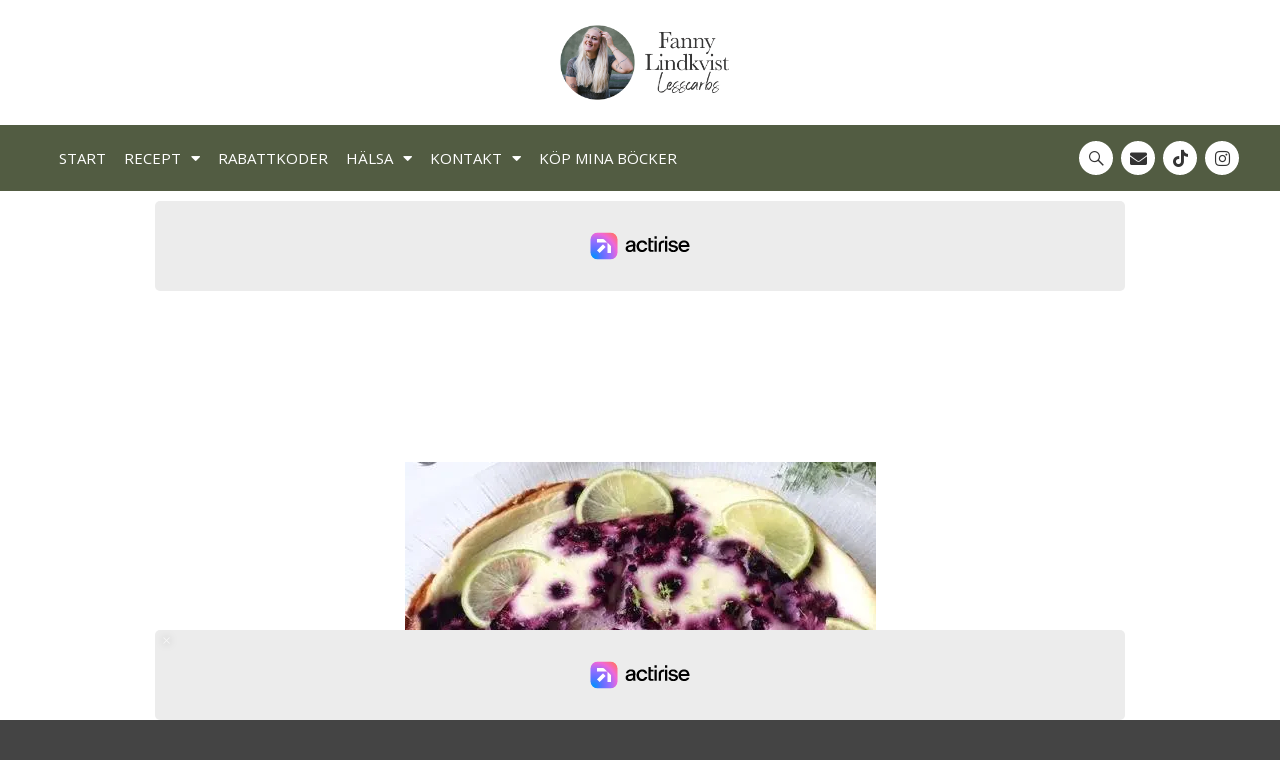

--- FILE ---
content_type: text/html; charset=UTF-8
request_url: https://lesscarbs.se/lchf-godsaker/recept-lchf-cheesecake-med-lime-och-blabar/
body_size: 30126
content:
<!DOCTYPE html>
<!--[if IE 9]>    <html class="no-js lt-ie10" lang="sv-SE" prefix="og: http://ogp.me/ns# fb: http://ogp.me/ns/fb#"> <![endif]--><!--[if gt IE 9]><!--><html class="no-js" lang="sv-SE" prefix="og: http://ogp.me/ns# fb: http://ogp.me/ns/fb#">
<!--<![endif]-->
<head>


<meta charset="UTF-8" />
<meta name="viewport" content="width=device-width,initial-scale=1" />
<meta http-equiv="X-UA-Compatible" content="IE=edge">
<link rel="profile" href="https://gmpg.org/xfn/11" />
<meta name='robots' content='index, follow, max-image-preview:large, max-snippet:-1, max-video-preview:-1' />
	<style>img:is([sizes="auto" i], [sizes^="auto," i]) { contain-intrinsic-size: 3000px 1500px }</style>
	
	<!-- This site is optimized with the Yoast SEO plugin v26.0 - https://yoast.com/wordpress/plugins/seo/ -->
	<title>LCHF Cheesecake med lime och blåbär - friskt och supergott! | Lesscarbs.se</title>
	<meta name="description" content="Här är en riktig storfavorit, LCHF cheesecake med lime, perfekt att bjuda på som efterrätt, till fikat eller till festligheterna!" />
	<link rel="canonical" href="https://lesscarbs.se/lchf-godsaker/recept-lchf-cheesecake-med-lime-och-blabar/" />
	<meta name="twitter:label1" content="Skriven av" />
	<meta name="twitter:data1" content="Fanny" />
	<meta name="twitter:label2" content="Beräknad lästid" />
	<meta name="twitter:data2" content="2 minuter" />
	<script type="application/ld+json" class="yoast-schema-graph">{"@context":"https://schema.org","@graph":[{"@type":"Article","@id":"https://lesscarbs.se/lchf-godsaker/recept-lchf-cheesecake-med-lime-och-blabar/#article","isPartOf":{"@id":"https://lesscarbs.se/lchf-godsaker/recept-lchf-cheesecake-med-lime-och-blabar/"},"author":{"name":"Fanny","@id":"https://lesscarbs.se/#/schema/person/eb51323ecaafc2b09c0002426e3f1148"},"headline":"LCHF Cheesecake med lime och blåbär &#8211; friskt och supergott!","datePublished":"2014-07-19T16:56:21+00:00","dateModified":"2021-03-16T11:46:36+00:00","mainEntityOfPage":{"@id":"https://lesscarbs.se/lchf-godsaker/recept-lchf-cheesecake-med-lime-och-blabar/"},"wordCount":362,"commentCount":18,"publisher":{"@id":"https://lesscarbs.se/#organization"},"image":{"@id":"https://lesscarbs.se/lchf-godsaker/recept-lchf-cheesecake-med-lime-och-blabar/#primaryimage"},"thumbnailUrl":"https://i0.wp.com/lesscarbs.se/wp-content/uploads/2014/07/20140720-215603-78963774.jpg?fit=471%2C469&ssl=1","keywords":["blåbär","cheesecake","dessert","fika","LCHF","lime"],"articleSection":["Lchf Godsaker"],"inLanguage":"sv-SE","potentialAction":[{"@type":"CommentAction","name":"Comment","target":["https://lesscarbs.se/lchf-godsaker/recept-lchf-cheesecake-med-lime-och-blabar/#respond"]}]},{"@type":"WebPage","@id":"https://lesscarbs.se/lchf-godsaker/recept-lchf-cheesecake-med-lime-och-blabar/","url":"https://lesscarbs.se/lchf-godsaker/recept-lchf-cheesecake-med-lime-och-blabar/","name":"LCHF Cheesecake med lime och blåbär - friskt och supergott! | Lesscarbs.se","isPartOf":{"@id":"https://lesscarbs.se/#website"},"primaryImageOfPage":{"@id":"https://lesscarbs.se/lchf-godsaker/recept-lchf-cheesecake-med-lime-och-blabar/#primaryimage"},"image":{"@id":"https://lesscarbs.se/lchf-godsaker/recept-lchf-cheesecake-med-lime-och-blabar/#primaryimage"},"thumbnailUrl":"https://i0.wp.com/lesscarbs.se/wp-content/uploads/2014/07/20140720-215603-78963774.jpg?fit=471%2C469&ssl=1","datePublished":"2014-07-19T16:56:21+00:00","dateModified":"2021-03-16T11:46:36+00:00","description":"Här är en riktig storfavorit, LCHF cheesecake med lime, perfekt att bjuda på som efterrätt, till fikat eller till festligheterna!","breadcrumb":{"@id":"https://lesscarbs.se/lchf-godsaker/recept-lchf-cheesecake-med-lime-och-blabar/#breadcrumb"},"inLanguage":"sv-SE","potentialAction":[{"@type":"ReadAction","target":["https://lesscarbs.se/lchf-godsaker/recept-lchf-cheesecake-med-lime-och-blabar/"]}]},{"@type":"ImageObject","inLanguage":"sv-SE","@id":"https://lesscarbs.se/lchf-godsaker/recept-lchf-cheesecake-med-lime-och-blabar/#primaryimage","url":"https://i0.wp.com/lesscarbs.se/wp-content/uploads/2014/07/20140720-215603-78963774.jpg?fit=471%2C469&ssl=1","contentUrl":"https://i0.wp.com/lesscarbs.se/wp-content/uploads/2014/07/20140720-215603-78963774.jpg?fit=471%2C469&ssl=1","width":471,"height":469,"caption":"LCHF cheesecake med lime"},{"@type":"BreadcrumbList","@id":"https://lesscarbs.se/lchf-godsaker/recept-lchf-cheesecake-med-lime-och-blabar/#breadcrumb","itemListElement":[{"@type":"ListItem","position":1,"name":"Hem","item":"https://lesscarbs.se/"},{"@type":"ListItem","position":2,"name":"Receptsök","item":"https://lesscarbs.se/advsok/"},{"@type":"ListItem","position":3,"name":"LCHF Cheesecake med lime och blåbär &#8211; friskt och supergott!"}]},{"@type":"WebSite","@id":"https://lesscarbs.se/#website","url":"https://lesscarbs.se/","name":"","description":"","publisher":{"@id":"https://lesscarbs.se/#organization"},"potentialAction":[{"@type":"SearchAction","target":{"@type":"EntryPoint","urlTemplate":"https://lesscarbs.se/?s={search_term_string}"},"query-input":{"@type":"PropertyValueSpecification","valueRequired":true,"valueName":"search_term_string"}}],"inLanguage":"sv-SE"},{"@type":"Organization","@id":"https://lesscarbs.se/#organization","name":"Lesscarbs Sverige","url":"https://lesscarbs.se/","logo":{"@type":"ImageObject","inLanguage":"sv-SE","@id":"https://lesscarbs.se/#/schema/logo/image/","url":"https://lesscarbs.se/wp-content/uploads/2020/06/lesscarbs-logo.png","contentUrl":"https://lesscarbs.se/wp-content/uploads/2020/06/lesscarbs-logo.png","width":450,"height":154,"caption":"Lesscarbs Sverige"},"image":{"@id":"https://lesscarbs.se/#/schema/logo/image/"},"sameAs":["http://www.facebook.com/lesscarbs.se","http://www.instagram.com/lesscarbs","https://www.pinterest.com/lesscarbs/"]},{"@type":"Person","@id":"https://lesscarbs.se/#/schema/person/eb51323ecaafc2b09c0002426e3f1148","name":"Fanny","image":{"@type":"ImageObject","inLanguage":"sv-SE","@id":"https://lesscarbs.se/#/schema/person/image/","url":"https://secure.gravatar.com/avatar/ee69349ad79ffed51c64b182c4e440321264137a9f3064b73acf36cb6b6172a8?s=96&d=mm&r=g","contentUrl":"https://secure.gravatar.com/avatar/ee69349ad79ffed51c64b182c4e440321264137a9f3064b73acf36cb6b6172a8?s=96&d=mm&r=g","caption":"Fanny"},"description":"Hej! Jag älskar mat och matlagning, och vill med Lesscarbs.se inspirera, hjälpa och underlätta andras vardag. Se mer om mig eller signa upp för mitt nyhetsbrev.","sameAs":["http://www.lesscarbs.se","http://www.facebook.com/lesscarbs.se"]}]}</script>
	<!-- / Yoast SEO plugin. -->


<link rel='dns-prefetch' href='//static.fastcmp.com' />
<link rel='dns-prefetch' href='//www.flashb.id' />
<link rel='dns-prefetch' href='//www.googletagmanager.com' />
<link rel='dns-prefetch' href='//v0.wordpress.com' />
<link href='https://fonts.gstatic.com' crossorigin rel='preconnect' />
<link rel='preconnect' href='//i0.wp.com' />
<link rel='preconnect' href='//c0.wp.com' />
<link rel="alternate" type="application/rss+xml" title=" &raquo; Webbflöde" href="https://lesscarbs.se/feed/" />
<link rel="alternate" type="application/rss+xml" title=" &raquo; Kommentarsflöde" href="https://lesscarbs.se/comments/feed/" />
<link rel="alternate" type="application/rss+xml" title=" &raquo; Kommentarsflöde för LCHF Cheesecake med lime och blåbär &#8211; friskt och supergott!" href="https://lesscarbs.se/lchf-godsaker/recept-lchf-cheesecake-med-lime-och-blabar/feed/" />
<script type="text/javascript">
/* <![CDATA[ */
window._wpemojiSettings = {"baseUrl":"https:\/\/s.w.org\/images\/core\/emoji\/16.0.1\/72x72\/","ext":".png","svgUrl":"https:\/\/s.w.org\/images\/core\/emoji\/16.0.1\/svg\/","svgExt":".svg","source":{"concatemoji":"https:\/\/lesscarbs.se\/wp-includes\/js\/wp-emoji-release.min.js?ver=6.8.3"}};
/*! This file is auto-generated */
!function(s,n){var o,i,e;function c(e){try{var t={supportTests:e,timestamp:(new Date).valueOf()};sessionStorage.setItem(o,JSON.stringify(t))}catch(e){}}function p(e,t,n){e.clearRect(0,0,e.canvas.width,e.canvas.height),e.fillText(t,0,0);var t=new Uint32Array(e.getImageData(0,0,e.canvas.width,e.canvas.height).data),a=(e.clearRect(0,0,e.canvas.width,e.canvas.height),e.fillText(n,0,0),new Uint32Array(e.getImageData(0,0,e.canvas.width,e.canvas.height).data));return t.every(function(e,t){return e===a[t]})}function u(e,t){e.clearRect(0,0,e.canvas.width,e.canvas.height),e.fillText(t,0,0);for(var n=e.getImageData(16,16,1,1),a=0;a<n.data.length;a++)if(0!==n.data[a])return!1;return!0}function f(e,t,n,a){switch(t){case"flag":return n(e,"\ud83c\udff3\ufe0f\u200d\u26a7\ufe0f","\ud83c\udff3\ufe0f\u200b\u26a7\ufe0f")?!1:!n(e,"\ud83c\udde8\ud83c\uddf6","\ud83c\udde8\u200b\ud83c\uddf6")&&!n(e,"\ud83c\udff4\udb40\udc67\udb40\udc62\udb40\udc65\udb40\udc6e\udb40\udc67\udb40\udc7f","\ud83c\udff4\u200b\udb40\udc67\u200b\udb40\udc62\u200b\udb40\udc65\u200b\udb40\udc6e\u200b\udb40\udc67\u200b\udb40\udc7f");case"emoji":return!a(e,"\ud83e\udedf")}return!1}function g(e,t,n,a){var r="undefined"!=typeof WorkerGlobalScope&&self instanceof WorkerGlobalScope?new OffscreenCanvas(300,150):s.createElement("canvas"),o=r.getContext("2d",{willReadFrequently:!0}),i=(o.textBaseline="top",o.font="600 32px Arial",{});return e.forEach(function(e){i[e]=t(o,e,n,a)}),i}function t(e){var t=s.createElement("script");t.src=e,t.defer=!0,s.head.appendChild(t)}"undefined"!=typeof Promise&&(o="wpEmojiSettingsSupports",i=["flag","emoji"],n.supports={everything:!0,everythingExceptFlag:!0},e=new Promise(function(e){s.addEventListener("DOMContentLoaded",e,{once:!0})}),new Promise(function(t){var n=function(){try{var e=JSON.parse(sessionStorage.getItem(o));if("object"==typeof e&&"number"==typeof e.timestamp&&(new Date).valueOf()<e.timestamp+604800&&"object"==typeof e.supportTests)return e.supportTests}catch(e){}return null}();if(!n){if("undefined"!=typeof Worker&&"undefined"!=typeof OffscreenCanvas&&"undefined"!=typeof URL&&URL.createObjectURL&&"undefined"!=typeof Blob)try{var e="postMessage("+g.toString()+"("+[JSON.stringify(i),f.toString(),p.toString(),u.toString()].join(",")+"));",a=new Blob([e],{type:"text/javascript"}),r=new Worker(URL.createObjectURL(a),{name:"wpTestEmojiSupports"});return void(r.onmessage=function(e){c(n=e.data),r.terminate(),t(n)})}catch(e){}c(n=g(i,f,p,u))}t(n)}).then(function(e){for(var t in e)n.supports[t]=e[t],n.supports.everything=n.supports.everything&&n.supports[t],"flag"!==t&&(n.supports.everythingExceptFlag=n.supports.everythingExceptFlag&&n.supports[t]);n.supports.everythingExceptFlag=n.supports.everythingExceptFlag&&!n.supports.flag,n.DOMReady=!1,n.readyCallback=function(){n.DOMReady=!0}}).then(function(){return e}).then(function(){var e;n.supports.everything||(n.readyCallback(),(e=n.source||{}).concatemoji?t(e.concatemoji):e.wpemoji&&e.twemoji&&(t(e.twemoji),t(e.wpemoji)))}))}((window,document),window._wpemojiSettings);
/* ]]> */
</script>
<link rel='stylesheet' id='jetpack_related-posts-css' href='https://c0.wp.com/p/jetpack/15.0.2/modules/related-posts/related-posts.css' type='text/css' media='all' />
<link rel='stylesheet' id='elementor-frontend-css' href='https://lesscarbs.se/wp-content/plugins/elementor/assets/css/frontend.min.css?ver=3.28.0' type='text/css' media='all' />
<link rel='stylesheet' id='eael-general-css' href='https://lesscarbs.se/wp-content/plugins/essential-addons-for-elementor-lite/assets/front-end/css/view/general.min.css?ver=6.1.5' type='text/css' media='all' />
<link rel='stylesheet' id='eael-17141-css' href='https://lesscarbs.se/wp-content/uploads/essential-addons-elementor/eael-17141.css?ver=1615898796' type='text/css' media='all' />
<style id='fast-cmp-custom-styles-inline-css' type='text/css'>
#fast-cmp-container button.fast-cmp-button-primary{background-color:#0071f2!important;color:#ffffff!important;}#fast-cmp-container #fast-cmp-home button.fast-cmp-button-secondary{box-shadow: inset 0 0 0 1px #0071f2!important;}#fast-cmp-container #fast-cmp-home button.fast-cmp-navigation-button{box-shadow: inset 0 0 0 1px #0071f2!important;}#fast-cmp-container #fast-cmp-home button.fast-cmp-button-secondary{color:#0071f2!important;}#fast-cmp-container #fast-cmp-home button.fast-cmp-button-secondary:hover{box-shadow: inset 0 0 0 1px #0071f2!important;color:#0071f2!important;}#fast-cmp-container #fast-cmp-home button.fast-cmp-navigation-button{color:#0071f2!important;}#fast-cmp-container #fast-cmp-home button.fast-cmp-navigation-button:hover{box-shadow: inset 0 0 0 1px #0071f2!important;color:#0071f2!important;}#fast-cmp-container a {color: #ffffff!important;}#fast-cmp-container .fast-cmp-layout-header .fast-cmp-navigation-button {background-color: #0071f2!important;color: white!important;}#fast-cmp-container #fast-cmp-consents .fast-cmp-layout-nav button.fast-cmp-navigation-button {color: #0071f2!important;box-shadow: inset 0 0 0 1px #0071f2!important;}#fast-cmp-form .fast-cmp-spinner {border-left-color: #ffffff!important;}#fast-cmp-container button.fast-cmp-button-primary:focus {border-color: #0071f2!important;box-shadow: inset 0 0 0 2px #0071f2, inset 0 0 0 4px #fff!important;outline: solid transparent !important;}
</style>
<style id='wp-emoji-styles-inline-css' type='text/css'>

	img.wp-smiley, img.emoji {
		display: inline !important;
		border: none !important;
		box-shadow: none !important;
		height: 1em !important;
		width: 1em !important;
		margin: 0 0.07em !important;
		vertical-align: -0.1em !important;
		background: none !important;
		padding: 0 !important;
	}
</style>
<link rel='stylesheet' id='wp-block-library-css' href='https://c0.wp.com/c/6.8.3/wp-includes/css/dist/block-library/style.min.css' type='text/css' media='all' />
<style id='classic-theme-styles-inline-css' type='text/css'>
/*! This file is auto-generated */
.wp-block-button__link{color:#fff;background-color:#32373c;border-radius:9999px;box-shadow:none;text-decoration:none;padding:calc(.667em + 2px) calc(1.333em + 2px);font-size:1.125em}.wp-block-file__button{background:#32373c;color:#fff;text-decoration:none}
</style>
<link rel='stylesheet' id='mediaelement-css' href='https://c0.wp.com/c/6.8.3/wp-includes/js/mediaelement/mediaelementplayer-legacy.min.css' type='text/css' media='all' />
<link rel='stylesheet' id='wp-mediaelement-css' href='https://c0.wp.com/c/6.8.3/wp-includes/js/mediaelement/wp-mediaelement.min.css' type='text/css' media='all' />
<style id='jetpack-sharing-buttons-style-inline-css' type='text/css'>
.jetpack-sharing-buttons__services-list{display:flex;flex-direction:row;flex-wrap:wrap;gap:0;list-style-type:none;margin:5px;padding:0}.jetpack-sharing-buttons__services-list.has-small-icon-size{font-size:12px}.jetpack-sharing-buttons__services-list.has-normal-icon-size{font-size:16px}.jetpack-sharing-buttons__services-list.has-large-icon-size{font-size:24px}.jetpack-sharing-buttons__services-list.has-huge-icon-size{font-size:36px}@media print{.jetpack-sharing-buttons__services-list{display:none!important}}.editor-styles-wrapper .wp-block-jetpack-sharing-buttons{gap:0;padding-inline-start:0}ul.jetpack-sharing-buttons__services-list.has-background{padding:1.25em 2.375em}
</style>
<style id='global-styles-inline-css' type='text/css'>
:root{--wp--preset--aspect-ratio--square: 1;--wp--preset--aspect-ratio--4-3: 4/3;--wp--preset--aspect-ratio--3-4: 3/4;--wp--preset--aspect-ratio--3-2: 3/2;--wp--preset--aspect-ratio--2-3: 2/3;--wp--preset--aspect-ratio--16-9: 16/9;--wp--preset--aspect-ratio--9-16: 9/16;--wp--preset--color--black: #000000;--wp--preset--color--cyan-bluish-gray: #abb8c3;--wp--preset--color--white: #ffffff;--wp--preset--color--pale-pink: #f78da7;--wp--preset--color--vivid-red: #cf2e2e;--wp--preset--color--luminous-vivid-orange: #ff6900;--wp--preset--color--luminous-vivid-amber: #fcb900;--wp--preset--color--light-green-cyan: #7bdcb5;--wp--preset--color--vivid-green-cyan: #00d084;--wp--preset--color--pale-cyan-blue: #8ed1fc;--wp--preset--color--vivid-cyan-blue: #0693e3;--wp--preset--color--vivid-purple: #9b51e0;--wp--preset--gradient--vivid-cyan-blue-to-vivid-purple: linear-gradient(135deg,rgba(6,147,227,1) 0%,rgb(155,81,224) 100%);--wp--preset--gradient--light-green-cyan-to-vivid-green-cyan: linear-gradient(135deg,rgb(122,220,180) 0%,rgb(0,208,130) 100%);--wp--preset--gradient--luminous-vivid-amber-to-luminous-vivid-orange: linear-gradient(135deg,rgba(252,185,0,1) 0%,rgba(255,105,0,1) 100%);--wp--preset--gradient--luminous-vivid-orange-to-vivid-red: linear-gradient(135deg,rgba(255,105,0,1) 0%,rgb(207,46,46) 100%);--wp--preset--gradient--very-light-gray-to-cyan-bluish-gray: linear-gradient(135deg,rgb(238,238,238) 0%,rgb(169,184,195) 100%);--wp--preset--gradient--cool-to-warm-spectrum: linear-gradient(135deg,rgb(74,234,220) 0%,rgb(151,120,209) 20%,rgb(207,42,186) 40%,rgb(238,44,130) 60%,rgb(251,105,98) 80%,rgb(254,248,76) 100%);--wp--preset--gradient--blush-light-purple: linear-gradient(135deg,rgb(255,206,236) 0%,rgb(152,150,240) 100%);--wp--preset--gradient--blush-bordeaux: linear-gradient(135deg,rgb(254,205,165) 0%,rgb(254,45,45) 50%,rgb(107,0,62) 100%);--wp--preset--gradient--luminous-dusk: linear-gradient(135deg,rgb(255,203,112) 0%,rgb(199,81,192) 50%,rgb(65,88,208) 100%);--wp--preset--gradient--pale-ocean: linear-gradient(135deg,rgb(255,245,203) 0%,rgb(182,227,212) 50%,rgb(51,167,181) 100%);--wp--preset--gradient--electric-grass: linear-gradient(135deg,rgb(202,248,128) 0%,rgb(113,206,126) 100%);--wp--preset--gradient--midnight: linear-gradient(135deg,rgb(2,3,129) 0%,rgb(40,116,252) 100%);--wp--preset--font-size--small: 13px;--wp--preset--font-size--medium: 20px;--wp--preset--font-size--large: 36px;--wp--preset--font-size--x-large: 42px;--wp--preset--spacing--20: 0.44rem;--wp--preset--spacing--30: 0.67rem;--wp--preset--spacing--40: 1rem;--wp--preset--spacing--50: 1.5rem;--wp--preset--spacing--60: 2.25rem;--wp--preset--spacing--70: 3.38rem;--wp--preset--spacing--80: 5.06rem;--wp--preset--shadow--natural: 6px 6px 9px rgba(0, 0, 0, 0.2);--wp--preset--shadow--deep: 12px 12px 50px rgba(0, 0, 0, 0.4);--wp--preset--shadow--sharp: 6px 6px 0px rgba(0, 0, 0, 0.2);--wp--preset--shadow--outlined: 6px 6px 0px -3px rgba(255, 255, 255, 1), 6px 6px rgba(0, 0, 0, 1);--wp--preset--shadow--crisp: 6px 6px 0px rgba(0, 0, 0, 1);}:where(.is-layout-flex){gap: 0.5em;}:where(.is-layout-grid){gap: 0.5em;}body .is-layout-flex{display: flex;}.is-layout-flex{flex-wrap: wrap;align-items: center;}.is-layout-flex > :is(*, div){margin: 0;}body .is-layout-grid{display: grid;}.is-layout-grid > :is(*, div){margin: 0;}:where(.wp-block-columns.is-layout-flex){gap: 2em;}:where(.wp-block-columns.is-layout-grid){gap: 2em;}:where(.wp-block-post-template.is-layout-flex){gap: 1.25em;}:where(.wp-block-post-template.is-layout-grid){gap: 1.25em;}.has-black-color{color: var(--wp--preset--color--black) !important;}.has-cyan-bluish-gray-color{color: var(--wp--preset--color--cyan-bluish-gray) !important;}.has-white-color{color: var(--wp--preset--color--white) !important;}.has-pale-pink-color{color: var(--wp--preset--color--pale-pink) !important;}.has-vivid-red-color{color: var(--wp--preset--color--vivid-red) !important;}.has-luminous-vivid-orange-color{color: var(--wp--preset--color--luminous-vivid-orange) !important;}.has-luminous-vivid-amber-color{color: var(--wp--preset--color--luminous-vivid-amber) !important;}.has-light-green-cyan-color{color: var(--wp--preset--color--light-green-cyan) !important;}.has-vivid-green-cyan-color{color: var(--wp--preset--color--vivid-green-cyan) !important;}.has-pale-cyan-blue-color{color: var(--wp--preset--color--pale-cyan-blue) !important;}.has-vivid-cyan-blue-color{color: var(--wp--preset--color--vivid-cyan-blue) !important;}.has-vivid-purple-color{color: var(--wp--preset--color--vivid-purple) !important;}.has-black-background-color{background-color: var(--wp--preset--color--black) !important;}.has-cyan-bluish-gray-background-color{background-color: var(--wp--preset--color--cyan-bluish-gray) !important;}.has-white-background-color{background-color: var(--wp--preset--color--white) !important;}.has-pale-pink-background-color{background-color: var(--wp--preset--color--pale-pink) !important;}.has-vivid-red-background-color{background-color: var(--wp--preset--color--vivid-red) !important;}.has-luminous-vivid-orange-background-color{background-color: var(--wp--preset--color--luminous-vivid-orange) !important;}.has-luminous-vivid-amber-background-color{background-color: var(--wp--preset--color--luminous-vivid-amber) !important;}.has-light-green-cyan-background-color{background-color: var(--wp--preset--color--light-green-cyan) !important;}.has-vivid-green-cyan-background-color{background-color: var(--wp--preset--color--vivid-green-cyan) !important;}.has-pale-cyan-blue-background-color{background-color: var(--wp--preset--color--pale-cyan-blue) !important;}.has-vivid-cyan-blue-background-color{background-color: var(--wp--preset--color--vivid-cyan-blue) !important;}.has-vivid-purple-background-color{background-color: var(--wp--preset--color--vivid-purple) !important;}.has-black-border-color{border-color: var(--wp--preset--color--black) !important;}.has-cyan-bluish-gray-border-color{border-color: var(--wp--preset--color--cyan-bluish-gray) !important;}.has-white-border-color{border-color: var(--wp--preset--color--white) !important;}.has-pale-pink-border-color{border-color: var(--wp--preset--color--pale-pink) !important;}.has-vivid-red-border-color{border-color: var(--wp--preset--color--vivid-red) !important;}.has-luminous-vivid-orange-border-color{border-color: var(--wp--preset--color--luminous-vivid-orange) !important;}.has-luminous-vivid-amber-border-color{border-color: var(--wp--preset--color--luminous-vivid-amber) !important;}.has-light-green-cyan-border-color{border-color: var(--wp--preset--color--light-green-cyan) !important;}.has-vivid-green-cyan-border-color{border-color: var(--wp--preset--color--vivid-green-cyan) !important;}.has-pale-cyan-blue-border-color{border-color: var(--wp--preset--color--pale-cyan-blue) !important;}.has-vivid-cyan-blue-border-color{border-color: var(--wp--preset--color--vivid-cyan-blue) !important;}.has-vivid-purple-border-color{border-color: var(--wp--preset--color--vivid-purple) !important;}.has-vivid-cyan-blue-to-vivid-purple-gradient-background{background: var(--wp--preset--gradient--vivid-cyan-blue-to-vivid-purple) !important;}.has-light-green-cyan-to-vivid-green-cyan-gradient-background{background: var(--wp--preset--gradient--light-green-cyan-to-vivid-green-cyan) !important;}.has-luminous-vivid-amber-to-luminous-vivid-orange-gradient-background{background: var(--wp--preset--gradient--luminous-vivid-amber-to-luminous-vivid-orange) !important;}.has-luminous-vivid-orange-to-vivid-red-gradient-background{background: var(--wp--preset--gradient--luminous-vivid-orange-to-vivid-red) !important;}.has-very-light-gray-to-cyan-bluish-gray-gradient-background{background: var(--wp--preset--gradient--very-light-gray-to-cyan-bluish-gray) !important;}.has-cool-to-warm-spectrum-gradient-background{background: var(--wp--preset--gradient--cool-to-warm-spectrum) !important;}.has-blush-light-purple-gradient-background{background: var(--wp--preset--gradient--blush-light-purple) !important;}.has-blush-bordeaux-gradient-background{background: var(--wp--preset--gradient--blush-bordeaux) !important;}.has-luminous-dusk-gradient-background{background: var(--wp--preset--gradient--luminous-dusk) !important;}.has-pale-ocean-gradient-background{background: var(--wp--preset--gradient--pale-ocean) !important;}.has-electric-grass-gradient-background{background: var(--wp--preset--gradient--electric-grass) !important;}.has-midnight-gradient-background{background: var(--wp--preset--gradient--midnight) !important;}.has-small-font-size{font-size: var(--wp--preset--font-size--small) !important;}.has-medium-font-size{font-size: var(--wp--preset--font-size--medium) !important;}.has-large-font-size{font-size: var(--wp--preset--font-size--large) !important;}.has-x-large-font-size{font-size: var(--wp--preset--font-size--x-large) !important;}
:where(.wp-block-post-template.is-layout-flex){gap: 1.25em;}:where(.wp-block-post-template.is-layout-grid){gap: 1.25em;}
:where(.wp-block-columns.is-layout-flex){gap: 2em;}:where(.wp-block-columns.is-layout-grid){gap: 2em;}
:root :where(.wp-block-pullquote){font-size: 1.5em;line-height: 1.6;}
</style>
<link rel='stylesheet' id='myfonts_webfonts_330419-css' href='https://lesscarbs.se/wp-content/plugins/JustLovely/JustLovely.css?ver=6.8.3' type='text/css' media='all' />
<link rel='stylesheet' id='dashicons-css' href='https://c0.wp.com/c/6.8.3/wp-includes/css/dashicons.min.css' type='text/css' media='all' />
<link rel='stylesheet' id='widget-image-css' href='https://lesscarbs.se/wp-content/plugins/elementor/assets/css/widget-image.min.css?ver=3.28.0' type='text/css' media='all' />
<link rel='stylesheet' id='widget-nav-menu-css' href='https://lesscarbs.se/wp-content/plugins/elementor-pro/assets/css/widget-nav-menu.min.css?ver=3.28.0' type='text/css' media='all' />
<link rel='stylesheet' id='widget-social-icons-css' href='https://lesscarbs.se/wp-content/plugins/elementor/assets/css/widget-social-icons.min.css?ver=3.28.0' type='text/css' media='all' />
<link rel='stylesheet' id='e-apple-webkit-css' href='https://lesscarbs.se/wp-content/plugins/elementor/assets/css/conditionals/apple-webkit.min.css?ver=3.28.0' type='text/css' media='all' />
<link rel='stylesheet' id='widget-heading-css' href='https://lesscarbs.se/wp-content/plugins/elementor/assets/css/widget-heading.min.css?ver=3.28.0' type='text/css' media='all' />
<link rel='stylesheet' id='widget-post-info-css' href='https://lesscarbs.se/wp-content/plugins/elementor-pro/assets/css/widget-post-info.min.css?ver=3.28.0' type='text/css' media='all' />
<link rel='stylesheet' id='widget-icon-list-css' href='https://lesscarbs.se/wp-content/plugins/elementor/assets/css/widget-icon-list.min.css?ver=3.28.0' type='text/css' media='all' />
<link rel='stylesheet' id='elementor-icons-shared-0-css' href='https://lesscarbs.se/wp-content/plugins/elementor/assets/lib/font-awesome/css/fontawesome.min.css?ver=5.15.3' type='text/css' media='all' />
<link rel='stylesheet' id='elementor-icons-fa-regular-css' href='https://lesscarbs.se/wp-content/plugins/elementor/assets/lib/font-awesome/css/regular.min.css?ver=5.15.3' type='text/css' media='all' />
<link rel='stylesheet' id='elementor-icons-fa-solid-css' href='https://lesscarbs.se/wp-content/plugins/elementor/assets/lib/font-awesome/css/solid.min.css?ver=5.15.3' type='text/css' media='all' />
<link rel='stylesheet' id='elementor-icons-css' href='https://lesscarbs.se/wp-content/plugins/elementor/assets/lib/eicons/css/elementor-icons.min.css?ver=5.36.0' type='text/css' media='all' />
<style id='elementor-icons-inline-css' type='text/css'>

		.elementor-add-new-section .elementor-add-templately-promo-button{
            background-color: #5d4fff;
            background-image: url(https://lesscarbs.se/wp-content/plugins/essential-addons-for-elementor-lite/assets/admin/images/templately/logo-icon.svg);
            background-repeat: no-repeat;
            background-position: center center;
            position: relative;
        }
        
		.elementor-add-new-section .elementor-add-templately-promo-button > i{
            height: 12px;
        }
        
        body .elementor-add-new-section .elementor-add-section-area-button {
            margin-left: 0;
        }

		.elementor-add-new-section .elementor-add-templately-promo-button{
            background-color: #5d4fff;
            background-image: url(https://lesscarbs.se/wp-content/plugins/essential-addons-for-elementor-lite/assets/admin/images/templately/logo-icon.svg);
            background-repeat: no-repeat;
            background-position: center center;
            position: relative;
        }
        
		.elementor-add-new-section .elementor-add-templately-promo-button > i{
            height: 12px;
        }
        
        body .elementor-add-new-section .elementor-add-section-area-button {
            margin-left: 0;
        }
</style>
<link rel='stylesheet' id='elementor-post-16866-css' href='https://lesscarbs.se/wp-content/uploads/elementor/css/post-16866.css?ver=1751978868' type='text/css' media='all' />
<link rel='stylesheet' id='elementor-post-20846-css' href='https://lesscarbs.se/wp-content/uploads/elementor/css/post-20846.css?ver=1751978869' type='text/css' media='all' />
<link rel='stylesheet' id='elementor-post-17368-css' href='https://lesscarbs.se/wp-content/uploads/elementor/css/post-17368.css?ver=1751978869' type='text/css' media='all' />
<link rel='stylesheet' id='elementor-post-17141-css' href='https://lesscarbs.se/wp-content/uploads/elementor/css/post-17141.css?ver=1751978869' type='text/css' media='all' />
<style id='actirise-presized-inline-css' type='text/css'>
div[data-actirise-slot="top-page"]{ display: none;  margin: ;}@media screen and (min-width: 770px){div[data-actirise-slot="top-page"].device-desktop{display: flex !important;width: 100%;min-height: 250px; }} @media screen and (max-width: 480px){div[data-actirise-slot="top-page"].device-mobile{display: flex !important;width: 100%;min-height: 280px; }} @media screen and (min-width: 481px) and (max-width: 769px){div[data-actirise-slot="top-page"].device-tablet{display: flex !important;width: 100%;min-height: 280px; }}div[data-actirise-slot="top-content"]{ display: none;  margin: ;}@media screen and (min-width: 770px){div[data-actirise-slot="top-content"].device-desktop{display: flex !important;width: 100%;min-height: 300px; }} @media screen and (max-width: 480px){div[data-actirise-slot="top-content"].device-mobile{display: flex !important;width: 100%;min-height: 380px; }} @media screen and (min-width: 481px) and (max-width: 769px){div[data-actirise-slot="top-content"].device-tablet{display: flex !important;width: 100%;min-height: 380px; }}
</style>
<link rel='stylesheet' id='jquery-lightgallery-css' href='https://lesscarbs.se/wp-content/themes/rife/js/light-gallery/css/lightgallery.min.css?ver=1.9.0' type='text/css' media='all' />
<link rel='stylesheet' id='font-awesome-css' href='https://lesscarbs.se/wp-content/plugins/elementor/assets/lib/font-awesome/css/font-awesome.min.css?ver=4.7.0' type='text/css' media='all' />
<link rel='stylesheet' id='a13-icomoon-css' href='https://lesscarbs.se/wp-content/themes/rife/css/icomoon.css?ver=2.4.19' type='text/css' media='all' />
<link rel='stylesheet' id='a13-main-style-css' href='https://lesscarbs.se/wp-content/themes/rife/style.css?ver=2.4.19' type='text/css' media='all' />
<link rel='stylesheet' id='a13-user-css-css' href='https://lesscarbs.se/wp-content/uploads/apollo13_framework_files/css/user.css?ver=2.4.19_1703766798' type='text/css' media='all' />
<style id='a13-user-css-inline-css' type='text/css'>
 .single-post .title-bar.outside{background-image:url(https://i0.wp.com/lesscarbs.se/wp-content/uploads/2014/07/20140720-215603-78963774.jpg?fit=471%2C469&#038;ssl=1)}
</style>
<link rel='stylesheet' id='font-awesome-5-all-css' href='https://lesscarbs.se/wp-content/plugins/elementor/assets/lib/font-awesome/css/all.min.css?ver=3.28.0' type='text/css' media='all' />
<link rel='stylesheet' id='font-awesome-4-shim-css' href='https://lesscarbs.se/wp-content/plugins/elementor/assets/lib/font-awesome/css/v4-shims.min.css?ver=3.28.0' type='text/css' media='all' />
<link rel='stylesheet' id='ecs-styles-css' href='https://lesscarbs.se/wp-content/plugins/ele-custom-skin/assets/css/ecs-style.css?ver=3.1.9' type='text/css' media='all' />
<link rel='stylesheet' id='elementor-gf-local-baskervville-css' href='https://lesscarbs.se/wp-content/uploads/elementor/google-fonts/css/baskervville.css?ver=1742296930' type='text/css' media='all' />
<link rel='stylesheet' id='elementor-gf-local-opensans-css' href='https://lesscarbs.se/wp-content/uploads/elementor/google-fonts/css/opensans.css?ver=1742296964' type='text/css' media='all' />
<link rel='stylesheet' id='elementor-icons-fa-brands-css' href='https://lesscarbs.se/wp-content/plugins/elementor/assets/lib/font-awesome/css/brands.min.css?ver=5.15.3' type='text/css' media='all' />
<script type="text/javascript" id="jetpack_related-posts-js-extra">
/* <![CDATA[ */
var related_posts_js_options = {"post_heading":"h4"};
/* ]]> */
</script>
<script type="text/javascript" src="https://c0.wp.com/p/jetpack/15.0.2/_inc/build/related-posts/related-posts.min.js" id="jetpack_related-posts-js"></script>
<script type="text/javascript" src="https://c0.wp.com/c/6.8.3/wp-includes/js/jquery/jquery.min.js" id="jquery-core-js"></script>
<script type="text/javascript" src="https://c0.wp.com/c/6.8.3/wp-includes/js/jquery/jquery-migrate.min.js" id="jquery-migrate-js"></script>
<script type="text/javascript" data-no-optimize="1" data-wpmeteor-nooptimize="true" data-cfasync="false" nowprocket="" charset="UTF-8">
/* <![CDATA[ */
window.FAST_CMP_OPTIONS = { 
					domainUid: 'be999ef1-2826-54af-9ff9-1494951c9522',
					countryCode: 'SE',
					policyUrl: 'https://lesscarbs.se/integritetspolicy/',
					displaySynchronous: false,
					publisherName: '',
					bootstrap: { 
						excludedIABVendors: [], 
						excludedGoogleVendors: [],
					},
					jurisdiction: 'tcfeuv2',
					googleConsentMode: {enabled: true,},
					publisherLogo: function (c) { return c.createElement('img', { src: 'https://i0.wp.com/lesscarbs.se/wp-content/uploads/2020/06/Fanny-Lindkvist.png?w=500&ssl=1', height: '40' }) },
					
				};
(function(){var e={484:function(e){window.FAST_CMP_T0=Date.now();window.FAST_CMP_QUEUE={};window.FAST_CMP_QUEUE_ID=0;function t(){var e=Array.prototype.slice.call(arguments);if(!e.length)return Object.values(window.FAST_CMP_QUEUE);else if(e[0]==="ping"){if(typeof e[2]==="function")e[2]({cmpLoaded:false,cmpStatus:"stub",apiVersion:"2.0",cmpId:parseInt("388",10)})}else window.FAST_CMP_QUEUE[window.FAST_CMP_QUEUE_ID++]=e}e.exports={name:"light",handler:t}}};var t={};function a(r){var n=t[r];if(n!==void 0)return n.exports;var o=t[r]={exports:{}};e[r](o,o.exports,a);return o.exports}function r(e){"@babel/helpers - typeof";return r="function"==typeof Symbol&&"symbol"==typeof Symbol.iterator?function(e){return typeof e}:function(e){return e&&"function"==typeof Symbol&&e.constructor===Symbol&&e!==Symbol.prototype?"symbol":typeof e},r(e)}var n=a(484);var o="__tcfapiLocator";var i=window;var s=i;var f;function c(){var e=i.document;var t=!!i.frames[o];if(!t)if(e.body){var a=e.createElement("iframe");a.style.cssText="display:none";a.name=o;e.body.appendChild(a)}else setTimeout(c,5);return!t}function l(e){var t=typeof e.data==="string";var a={};if(t)try{a=JSON.parse(e.data)}catch(e){}else a=e.data;var n=r(a)==="object"?a.__tcfapiCall:null;if(n)window.__tcfapi(n.command,n.version,function(a,r){var o={__tcfapiReturn:{returnValue:a,success:r,callId:n.callId}};if(e&&e.source&&e.source.postMessage)e.source.postMessage(t?JSON.stringify(o):o,"*")},n.parameter)}while(s){try{if(s.frames[o]){f=s;break}}catch(e){}if(s===i.top)break;s=s.parent}if(i.FAST_CMP_HANDLER!=="custom"){if(!f){c();i.__tcfapi=n.handler;i.FAST_CMP_HANDLER=n.name;i.addEventListener("message",l,false)}else{i.__tcfapi=n.handler;i.FAST_CMP_HANDLER=n.name}for(var p in window.FAST_CMP_QUEUE||{})i.__tcfapi.apply(null,window.FAST_CMP_QUEUE[p])}})();
/* ]]> */
</script>
<script type="text/javascript" async data-no-optimize="1" data-wpmeteor-nooptimize="true" data-cfasync="false" nowprocket="" charset="UTF-8" src="https://static.fastcmp.com/fast-cmp-stub.js"></script>
<script type="text/javascript" data-cfasync="false" defer src="https://www.flashb.id/universal/e2d544db-c423-5b41-9cce-1903ec9e79e4.js"></script>
<script type="text/javascript">
/* <![CDATA[ */
window._hbdbrk=window._hbdbrk||[];window._hbdbrk.push(['_vars', {page_type:'article',pid:3,custom1:'Lchf Godsaker',custom2:'blåbär',custom3:'',custom4:'',custom5:'',}]);
window.actirisePlugin=window.actirisePlugin||{};window.actirisePlugin.version='3.1.2';window.actirisePlugin.version_lastupdate=new Date(1759420221 * 1000);window.actirisePlugin.adsTxt={active:1,lastUpdate:new Date(1768725185 * 1000)};window.actirisePlugin.presized={active:1,lastUpdate:new Date(1768725195 * 1000)};window.actirisePlugin.cron=true;window.actirisePlugin.fastcmp=true;window.actirisePlugin.autoUpdate=true;
/* ]]> */
</script>

<!-- Kodblock för ”Google-tagg (gtag.js)” tillagt av Site Kit -->
<!-- Kodblock för ”Google Analytics” tillagt av Site Kit -->
<script type="text/javascript" src="https://www.googletagmanager.com/gtag/js?id=G-Y4N6TMHW8N" id="google_gtagjs-js" async></script>
<script type="text/javascript" id="google_gtagjs-js-after">
/* <![CDATA[ */
window.dataLayer = window.dataLayer || [];function gtag(){dataLayer.push(arguments);}
gtag("set","linker",{"domains":["lesscarbs.se"]});
gtag("js", new Date());
gtag("set", "developer_id.dZTNiMT", true);
gtag("config", "G-Y4N6TMHW8N", {"googlesitekit_post_type":"post"});
 window._googlesitekit = window._googlesitekit || {}; window._googlesitekit.throttledEvents = []; window._googlesitekit.gtagEvent = (name, data) => { var key = JSON.stringify( { name, data } ); if ( !! window._googlesitekit.throttledEvents[ key ] ) { return; } window._googlesitekit.throttledEvents[ key ] = true; setTimeout( () => { delete window._googlesitekit.throttledEvents[ key ]; }, 5 ); gtag( "event", name, { ...data, event_source: "site-kit" } ); }; 
/* ]]> */
</script>
<script type="text/javascript" src="https://lesscarbs.se/wp-content/plugins/elementor/assets/lib/font-awesome/js/v4-shims.min.js?ver=3.28.0" id="font-awesome-4-shim-js"></script>
<script type="text/javascript" id="ecs_ajax_load-js-extra">
/* <![CDATA[ */
var ecs_ajax_params = {"ajaxurl":"https:\/\/lesscarbs.se\/wp-admin\/admin-ajax.php","posts":"{\"page\":0,\"name\":\"recept-lchf-cheesecake-med-lime-och-blabar\",\"category_name\":\"lchf-godsaker\",\"error\":\"\",\"m\":\"\",\"p\":0,\"post_parent\":\"\",\"subpost\":\"\",\"subpost_id\":\"\",\"attachment\":\"\",\"attachment_id\":0,\"pagename\":\"\",\"page_id\":0,\"second\":\"\",\"minute\":\"\",\"hour\":\"\",\"day\":0,\"monthnum\":0,\"year\":0,\"w\":0,\"tag\":\"\",\"cat\":\"\",\"tag_id\":\"\",\"author\":\"\",\"author_name\":\"\",\"feed\":\"\",\"tb\":\"\",\"paged\":0,\"meta_key\":\"\",\"meta_value\":\"\",\"preview\":\"\",\"s\":\"\",\"sentence\":\"\",\"title\":\"\",\"fields\":\"all\",\"menu_order\":\"\",\"embed\":\"\",\"category__in\":[],\"category__not_in\":[],\"category__and\":[],\"post__in\":[],\"post__not_in\":[],\"post_name__in\":[],\"tag__in\":[],\"tag__not_in\":[],\"tag__and\":[],\"tag_slug__in\":[],\"tag_slug__and\":[],\"post_parent__in\":[],\"post_parent__not_in\":[],\"author__in\":[],\"author__not_in\":[],\"search_columns\":[],\"post_type\":[\"post\",\"page\",\"e-landing-page\"],\"ignore_sticky_posts\":false,\"suppress_filters\":false,\"cache_results\":true,\"update_post_term_cache\":true,\"update_menu_item_cache\":false,\"lazy_load_term_meta\":true,\"update_post_meta_cache\":true,\"posts_per_page\":10,\"nopaging\":false,\"comments_per_page\":\"50\",\"no_found_rows\":false,\"order\":\"DESC\"}"};
/* ]]> */
</script>
<script type="text/javascript" src="https://lesscarbs.se/wp-content/plugins/ele-custom-skin/assets/js/ecs_ajax_pagination.js?ver=3.1.9" id="ecs_ajax_load-js"></script>
<script type="text/javascript" src="https://lesscarbs.se/wp-content/plugins/ele-custom-skin/assets/js/ecs.js?ver=3.1.9" id="ecs-script-js"></script>
<link rel="https://api.w.org/" href="https://lesscarbs.se/wp-json/" /><link rel="alternate" title="JSON" type="application/json" href="https://lesscarbs.se/wp-json/wp/v2/posts/1476" /><link rel="EditURI" type="application/rsd+xml" title="RSD" href="https://lesscarbs.se/xmlrpc.php?rsd" />
<meta name="generator" content="WordPress 6.8.3" />
<link rel='shortlink' href='https://wp.me/p4JAbl-nO' />
<link rel="alternate" title="oEmbed (JSON)" type="application/json+oembed" href="https://lesscarbs.se/wp-json/oembed/1.0/embed?url=https%3A%2F%2Flesscarbs.se%2Flchf-godsaker%2Frecept-lchf-cheesecake-med-lime-och-blabar%2F" />
<link rel="alternate" title="oEmbed (XML)" type="text/xml+oembed" href="https://lesscarbs.se/wp-json/oembed/1.0/embed?url=https%3A%2F%2Flesscarbs.se%2Flchf-godsaker%2Frecept-lchf-cheesecake-med-lime-och-blabar%2F&#038;format=xml" />
<meta name="generator" content="Site Kit by Google 1.162.1" /><!-- Schema optimized by Schema Pro --><script type="application/ld+json">{"@context":"https:\/\/schema.org","@type":"Recipe","name":"LCHF Cheesecake med lime och bl\u00e5b\u00e4r - friskt och supergott!","image":{"@type":"ImageObject","url":"https:\/\/lesscarbs.se\/wp-content\/uploads\/2014\/07\/20140720-215603-78963774.jpg","width":471,"height":469},"author":{"@type":"Person","name":"Fanny"},"description":"H\u00e4r kommer en riktig storfavorit, LCHF cheesecake med lime, perfekt att bjuda p\u00e5 som efterr\u00e4tt, till fikat eller till festligheterna!"}</script><!-- / Schema optimized by Schema Pro --><!-- breadcrumb Schema optimized by Schema Pro --><script type="application/ld+json">{"@context":"https:\/\/schema.org","@type":"BreadcrumbList","itemListElement":[{"@type":"ListItem","position":1,"item":{"@id":"https:\/\/lesscarbs.se\/","name":"Home"}},{"@type":"ListItem","position":2,"item":{"@id":"https:\/\/lesscarbs.se\/lchf-godsaker\/","name":"Lchf Godsaker"}},{"@type":"ListItem","position":3,"item":{"@id":"https:\/\/lesscarbs.se\/lchf-godsaker\/recept-lchf-cheesecake-med-lime-och-blabar\/","name":"LCHF Cheesecake med lime och bl\u00e5b\u00e4r &#8211; friskt och supergott!"}}]}</script><!-- / breadcrumb Schema optimized by Schema Pro --><script type="text/javascript">
// <![CDATA[
(function(){
    var docElement = document.documentElement,
        className = docElement.className;
    // Change `no-js` to `js`
    var reJS = new RegExp('(^|\\s)no-js( |\\s|$)');
    //space as literal in second capturing group cause there is strange situation when \s is not catched on load when other plugins add their own classes
    className = className.replace(reJS, '$1js$2');
    docElement.className = className;
})();
// ]]>
</script><script type="text/javascript">
// <![CDATA[
WebFontConfig = {
    google: {"families":["Karla:300,400,600,700,800","Open Sans:300,400,600,700,800","Karla:300,400,600,700,800","Open Sans:300,400,600,700,800"]},
    active: function () {
        //tell listeners that fonts are loaded
        if (window.jQuery) {
            jQuery(document.body).trigger('webfontsloaded');
        }
    }
};
(function (d) {
    var wf = d.createElement('script'), s = d.scripts[0];
    wf.src = 'https://lesscarbs.se/wp-content/themes/rife/js/webfontloader.min.js';
    wf.type = 'text/javascript';
    wf.async = 'true';
    s.parentNode.insertBefore(wf, s);
})(document);
// ]]>
</script><style>.mc4wp-checkbox-wp-comment-form{clear:both;width:auto;display:block;position:static}.mc4wp-checkbox-wp-comment-form input{float:none;vertical-align:middle;-webkit-appearance:checkbox;width:auto;max-width:21px;margin:0 6px 0 0;padding:0;position:static;display:inline-block!important}.mc4wp-checkbox-wp-comment-form label{float:none;cursor:pointer;width:auto;margin:0 0 16px;display:block;position:static}</style><style>.mc4wp-checkbox-wp-registration-form{clear:both;width:auto;display:block;position:static}.mc4wp-checkbox-wp-registration-form input{float:none;vertical-align:middle;-webkit-appearance:checkbox;width:auto;max-width:21px;margin:0 6px 0 0;padding:0;position:static;display:inline-block!important}.mc4wp-checkbox-wp-registration-form label{float:none;cursor:pointer;width:auto;margin:0 0 16px;display:block;position:static}</style><meta name="generator" content="Elementor 3.28.0; features: additional_custom_breakpoints, e_local_google_fonts; settings: css_print_method-external, google_font-enabled, font_display-auto">
			<style>
				.e-con.e-parent:nth-of-type(n+4):not(.e-lazyloaded):not(.e-no-lazyload),
				.e-con.e-parent:nth-of-type(n+4):not(.e-lazyloaded):not(.e-no-lazyload) * {
					background-image: none !important;
				}
				@media screen and (max-height: 1024px) {
					.e-con.e-parent:nth-of-type(n+3):not(.e-lazyloaded):not(.e-no-lazyload),
					.e-con.e-parent:nth-of-type(n+3):not(.e-lazyloaded):not(.e-no-lazyload) * {
						background-image: none !important;
					}
				}
				@media screen and (max-height: 640px) {
					.e-con.e-parent:nth-of-type(n+2):not(.e-lazyloaded):not(.e-no-lazyload),
					.e-con.e-parent:nth-of-type(n+2):not(.e-lazyloaded):not(.e-no-lazyload) * {
						background-image: none !important;
					}
				}
			</style>
						<style id="wpsp-style-frontend"></style>
			<link rel="icon" href="https://i0.wp.com/lesscarbs.se/wp-content/uploads/2023/12/cropped-fanny.png?fit=32%2C32&#038;ssl=1" sizes="32x32" />
<link rel="icon" href="https://i0.wp.com/lesscarbs.se/wp-content/uploads/2023/12/cropped-fanny.png?fit=192%2C192&#038;ssl=1" sizes="192x192" />
<link rel="apple-touch-icon" href="https://i0.wp.com/lesscarbs.se/wp-content/uploads/2023/12/cropped-fanny.png?fit=180%2C180&#038;ssl=1" />
<meta name="msapplication-TileImage" content="https://i0.wp.com/lesscarbs.se/wp-content/uploads/2023/12/cropped-fanny.png?fit=270%2C270&#038;ssl=1" />
<style type='text/css'></style>
<!-- START - Open Graph and Twitter Card Tags 3.3.5 -->
 <!-- Facebook Open Graph -->
  <meta property="og:locale" content="sv_SE"/>
  <meta property="og:site_name" content=""/>
  <meta property="og:title" content="LCHF Cheesecake med lime och blåbär - friskt och supergott! | Lesscarbs.se"/>
  <meta property="og:url" content="https://lesscarbs.se/lchf-godsaker/recept-lchf-cheesecake-med-lime-och-blabar/"/>
  <meta property="og:type" content="article"/>
  <meta property="og:description" content="Här är en riktig storfavorit, LCHF cheesecake med lime, perfekt att bjuda på som efterrätt, till fikat eller till festligheterna!"/>
  <meta property="og:image" content="https://lesscarbs.se/wp-content/uploads/2014/07/20140720-215603-78963774.jpg"/>
  <meta property="og:image:url" content="https://lesscarbs.se/wp-content/uploads/2014/07/20140720-215603-78963774.jpg"/>
  <meta property="og:image:secure_url" content="https://lesscarbs.se/wp-content/uploads/2014/07/20140720-215603-78963774.jpg"/>
  <meta property="article:published_time" content="2014-07-19T18:56:21+01:00"/>
  <meta property="article:modified_time" content="2021-03-16T12:46:36+01:00" />
  <meta property="og:updated_time" content="2021-03-16T12:46:36+01:00" />
  <meta property="article:section" content="Lchf Godsaker"/>
  <meta property="article:author" content="http://www.facebook.com/lesscarbs.se"/>
  <meta property="article:publisher" content="https://www.facebook.com/lesscarbs"/>
 <!-- Google+ / Schema.org -->
  <meta itemprop="name" content="LCHF Cheesecake med lime och blåbär - friskt och supergott! | Lesscarbs.se"/>
  <meta itemprop="headline" content="LCHF Cheesecake med lime och blåbär - friskt och supergott! | Lesscarbs.se"/>
  <meta itemprop="description" content="Här är en riktig storfavorit, LCHF cheesecake med lime, perfekt att bjuda på som efterrätt, till fikat eller till festligheterna!"/>
  <meta itemprop="image" content="https://lesscarbs.se/wp-content/uploads/2014/07/20140720-215603-78963774.jpg"/>
  <meta itemprop="datePublished" content="2014-07-19"/>
  <meta itemprop="dateModified" content="2021-03-16T12:46:36+01:00" />
  <meta itemprop="author" content="Fanny"/>
  <!--<meta itemprop="publisher" content=""/>--> <!-- To solve: The attribute publisher.itemtype has an invalid value -->
 <!-- Twitter Cards -->
  <meta name="twitter:title" content="LCHF Cheesecake med lime och blåbär - friskt och supergott! | Lesscarbs.se"/>
  <meta name="twitter:url" content="https://lesscarbs.se/lchf-godsaker/recept-lchf-cheesecake-med-lime-och-blabar/"/>
  <meta name="twitter:description" content="Här är en riktig storfavorit, LCHF cheesecake med lime, perfekt att bjuda på som efterrätt, till fikat eller till festligheterna!"/>
  <meta name="twitter:image" content="https://lesscarbs.se/wp-content/uploads/2014/07/20140720-215603-78963774.jpg"/>
  <meta name="twitter:card" content="summary_large_image"/>
 <!-- SEO -->
 <!-- Misc. tags -->
 <!-- is_singular | yoast_seo -->
<!-- END - Open Graph and Twitter Card Tags 3.3.5 -->
	

</head>
<body id="top" class="wp-singular post-template-default single single-post postid-1476 single-format-standard wp-theme-rife wp-schema-pro-2.10.4 header-horizontal site-layout-full elementor-default elementor-kit-16866 elementor-page-17141" itemtype="https://schema.org/WebPage" itemscope>
<div class="whole-layout">
<div class="page-background to-move"></div>
<div class="container-elementor-header">
<div data-elementor-type="header" data-elementor-id="20846" class="elementor elementor-20846 elementor-location-header" data-elementor-post-type="elementor_library">
<section class="elementor-section elementor-top-section elementor-element elementor-element-d20a348 elementor-section-boxed elementor-section-height-default elementor-section-height-default" data-id="d20a348" data-element_type="section" data-settings='{"background_background":"classic"}'>
<div class="elementor-container elementor-column-gap-narrow">
<div class="elementor-column elementor-col-50 elementor-top-column elementor-element elementor-element-392992e" data-id="392992e" data-element_type="column">
<div class="elementor-widget-wrap elementor-element-populated">
<div class="elementor-element elementor-element-908011a elementor-widget elementor-widget-image" data-id="908011a" data-element_type="widget" data-widget_type="image.default">
<div class="elementor-widget-container"><a href="https://lesscarbs.se"><img fetchpriority="high" width="500" height="500" src="https://i0.wp.com/lesscarbs.se/wp-content/uploads/2020/06/Fanny-Lindkvist.png?fit=500%2C500&amp;ssl=1" class="attachment-full size-full wp-image-17422" alt="" srcset="https://i0.wp.com/lesscarbs.se/wp-content/uploads/2020/06/Fanny-Lindkvist.png?w=500&amp;ssl=1 500w, https://i0.wp.com/lesscarbs.se/wp-content/uploads/2020/06/Fanny-Lindkvist.png?resize=267%2C267&amp;ssl=1 267w, https://i0.wp.com/lesscarbs.se/wp-content/uploads/2020/06/Fanny-Lindkvist.png?resize=100%2C100&amp;ssl=1 100w" sizes="(max-width: 500px) 100vw, 500px" data-attachment-id="17422" data-permalink="https://lesscarbs.se/?attachment_id=17422" data-orig-file="https://i0.wp.com/lesscarbs.se/wp-content/uploads/2020/06/Fanny-Lindkvist.png?fit=500%2C500&amp;ssl=1" data-orig-size="500,500" data-comments-opened="1" data-image-meta='{"aperture":"0","credit":"","camera":"","caption":"","created_timestamp":"0","copyright":"","focal_length":"0","iso":"0","shutter_speed":"0","title":"","orientation":"0"}' data-image-title="Fanny-Lindkvist" data-image-description="" data-image-caption="" data-medium-file="https://i0.wp.com/lesscarbs.se/wp-content/uploads/2020/06/Fanny-Lindkvist.png?fit=267%2C267&amp;ssl=1" data-large-file="https://i0.wp.com/lesscarbs.se/wp-content/uploads/2020/06/Fanny-Lindkvist.png?fit=500%2C500&amp;ssl=1"></a></div>
</div>
</div>
</div>
<div class="elementor-column elementor-col-50 elementor-top-column elementor-element elementor-element-291910e" data-id="291910e" data-element_type="column" data-settings='{"background_background":"classic"}'>
<div class="elementor-widget-wrap elementor-element-populated">
<div class="elementor-background-overlay"></div>
<div class="elementor-element elementor-element-511a8cc elementor-widget elementor-widget-image" data-id="511a8cc" data-element_type="widget" data-widget_type="image.default">
<div class="elementor-widget-container"><a href="https://lesscarbs.se"><img width="586" height="426" src="https://i0.wp.com/lesscarbs.se/wp-content/uploads/2022/01/lesscarbs-logga.png?fit=586%2C426&amp;ssl=1" class="attachment-full size-full wp-image-21057" alt="" srcset="https://i0.wp.com/lesscarbs.se/wp-content/uploads/2022/01/lesscarbs-logga.png?w=586&amp;ssl=1 586w, https://i0.wp.com/lesscarbs.se/wp-content/uploads/2022/01/lesscarbs-logga.png?resize=367%2C267&amp;ssl=1 367w, https://i0.wp.com/lesscarbs.se/wp-content/uploads/2022/01/lesscarbs-logga.png?resize=138%2C100&amp;ssl=1 138w" sizes="(max-width: 586px) 100vw, 586px" data-attachment-id="21057" data-permalink="https://lesscarbs.se/?attachment_id=21057" data-orig-file="https://i0.wp.com/lesscarbs.se/wp-content/uploads/2022/01/lesscarbs-logga.png?fit=586%2C426&amp;ssl=1" data-orig-size="586,426" data-comments-opened="1" data-image-meta='{"aperture":"0","credit":"","camera":"","caption":"","created_timestamp":"0","copyright":"","focal_length":"0","iso":"0","shutter_speed":"0","title":"","orientation":"0"}' data-image-title="lesscarbs-logga" data-image-description="" data-image-caption="" data-medium-file="https://i0.wp.com/lesscarbs.se/wp-content/uploads/2022/01/lesscarbs-logga.png?fit=367%2C267&amp;ssl=1" data-large-file="https://i0.wp.com/lesscarbs.se/wp-content/uploads/2022/01/lesscarbs-logga.png?fit=586%2C426&amp;ssl=1"></a></div>
</div>
</div>
</div>
</div>
</section>
<section class="elementor-section elementor-top-section elementor-element elementor-element-5ba8583 elementor-hidden-tablet elementor-hidden-phone elementor-section-boxed elementor-section-height-default elementor-section-height-default" data-id="5ba8583" data-element_type="section" data-settings='{"background_background":"classic"}'>
<div class="elementor-container elementor-column-gap-default">
<div class="elementor-column elementor-col-50 elementor-top-column elementor-element elementor-element-3856ecd" data-id="3856ecd" data-element_type="column">
<div class="elementor-widget-wrap elementor-element-populated">
<div class="elementor-element elementor-element-595d49d elementor-nav-menu__align-start elementor-nav-menu--stretch elementor-nav-menu__text-align-center elementor-nav-menu--dropdown-tablet elementor-nav-menu--toggle elementor-nav-menu--burger elementor-widget elementor-widget-nav-menu" data-id="595d49d" data-element_type="widget" data-settings='{"full_width":"stretch","layout":"horizontal","submenu_icon":{"value":"&lt;i class=\"fas fa-caret-down\"&gt;&lt;\/i&gt;","library":"fa-solid"},"toggle":"burger"}' data-widget_type="nav-menu.default">
<div class="elementor-widget-container">
<nav aria-label="Meny" class="elementor-nav-menu--main elementor-nav-menu__container elementor-nav-menu--layout-horizontal e--pointer-none">
<ul id="menu-1-595d49d" class="elementor-nav-menu">
<li class="menu-item menu-item-type-custom menu-item-object-custom menu-item-home menu-item-17020">
<a href="https://lesscarbs.se/" class="elementor-item">Start</a></li>
<li class="menu-item menu-item-type-custom menu-item-object-custom menu-item-has-children menu-parent-item menu-item-17021">
<a class="elementor-item">Recept</a>
<ul class="sub-menu elementor-nav-menu--dropdown">
<li class="menu-item menu-item-type-custom menu-item-object-custom menu-item-22581">
<a href="https://lesscarbs.se/recept/" class="elementor-sub-item">Se alla recept</a></li>
<li class="menu-item menu-item-type-taxonomy menu-item-object-category menu-item-443">
<a href="https://lesscarbs.se/lchf-frukost/" class="elementor-sub-item">Frukost</a></li>
<li class="menu-item menu-item-type-taxonomy menu-item-object-category menu-item-445">
<a href="https://lesscarbs.se/lchf-lunch-och-middag/" class="elementor-sub-item">Lunch &amp; Middag</a></li>
<li class="menu-item menu-item-type-taxonomy menu-item-object-category current-post-ancestor current-menu-parent current-post-parent menu-item-444">
<a href="https://lesscarbs.se/lchf-godsaker/" class="elementor-sub-item">LCHF Efterr&auml;tt</a></li>
<li class="menu-item menu-item-type-custom menu-item-object-custom menu-item-19127">
<a href="https://lesscarbs.se/lchf-mellanmal-de-basta-tipsen-och-forslagen/" class="elementor-sub-item">Mellanm&aring;l</a></li>
<li class="menu-item menu-item-type-taxonomy menu-item-object-category menu-item-446">
<a href="https://lesscarbs.se/lchf-tillbehor/" class="elementor-sub-item">Tillbeh&ouml;r</a></li>
<li class="menu-item menu-item-type-custom menu-item-object-custom menu-item-19128">
<a href="https://lesscarbs.se/lchf-brod/lchf-brod-alla-mina-favoritrecept/" class="elementor-sub-item">LCHF Br&ouml;d</a></li>
<li class="menu-item menu-item-type-taxonomy menu-item-object-category menu-item-19129">
<a href="https://lesscarbs.se/paleo/" class="elementor-sub-item">Paleo</a></li>
<li class="menu-item menu-item-type-taxonomy menu-item-object-category menu-item-19130">
<a href="https://lesscarbs.se/glutenfritt/" class="elementor-sub-item">Glutenfritt</a></li>
<li class="menu-item menu-item-type-custom menu-item-object-custom menu-item-19133">
<a href="https://lesscarbs.se/annonssamarbete/forbereda-mat-att-ha-i-kylen-radda-vardagsmaten/" class="elementor-sub-item">Matprepp</a></li>
</ul>
</li>
<li class="menu-item menu-item-type-custom menu-item-object-custom menu-item-17178">
<a href="https://lesscarbs.se/erbjudanden/" class="elementor-item">Rabattkoder</a></li>
<li class="menu-item menu-item-type-custom menu-item-object-custom menu-item-has-children menu-parent-item menu-item-17445">
<a class="elementor-item">H&auml;lsa</a>
<ul class="sub-menu elementor-nav-menu--dropdown">
<li class="menu-item menu-item-type-custom menu-item-object-custom menu-item-22583">
<a href="https://lesscarbs.se/guider/" class="elementor-sub-item">Alla guider (m&aring;ste l&auml;sas)</a></li>
<li class="menu-item menu-item-type-custom menu-item-object-custom menu-item-19138">
<a href="https://lesscarbs.se/annonssamarbete/tillskott-lesscarbs-mina-favoriter-pa-ett-stalle/" class="elementor-sub-item">Kosttillskott guide</a></li>
<li class="menu-item menu-item-type-custom menu-item-object-custom menu-item-19134">
<a href="https://lesscarbs.se/giftfri/giftfri-hudvardsrutin-mina-basta-tips/" class="elementor-sub-item">Hudv&aring;rd</a></li>
<li class="menu-item menu-item-type-custom menu-item-object-custom menu-item-19136">
<a href="https://lesscarbs.se/giftfri/tvatta-giftfritt/" class="elementor-sub-item">Tv&auml;tta</a></li>
<li class="menu-item menu-item-type-custom menu-item-object-custom menu-item-19504">
<a href="https://lesscarbs.se/giftfri/stada-giftfritt-allt-du-behover-veta-for-att-komma-igang/" class="elementor-sub-item">St&auml;da</a></li>
<li class="menu-item menu-item-type-custom menu-item-object-custom menu-item-19135">
<a href="https://lesscarbs.se/annonssamarbete/vad-ar-aleppotval-och-hur-anvander-jag-den/" class="elementor-sub-item">Aleppotv&aring;l</a></li>
<li class="menu-item menu-item-type-custom menu-item-object-custom menu-item-19137">
<a href="https://lesscarbs.se/annonssamarbete/filtrera-kranvatten-allt-du-behover-veta/" class="elementor-sub-item">Filtrera kranvatten</a></li>
<li class="menu-item menu-item-type-post_type menu-item-object-page menu-item-22801">
<a href="https://lesscarbs.se/nyttoteket/" class="elementor-sub-item">Nyttoteket &ndash; mina favoritprodukter</a></li>
</ul>
</li>
<li class="menu-item menu-item-type-post_type menu-item-object-page menu-item-has-children menu-parent-item menu-item-17024">
<a href="https://lesscarbs.se/kontakt/" class="elementor-item">Kontakt</a>
<ul class="sub-menu elementor-nav-menu--dropdown">
<li class="menu-item menu-item-type-post_type menu-item-object-page menu-item-17870">
<a href="https://lesscarbs.se/om-fanny-lindkvist/" class="elementor-sub-item">Fanny Lindkvist</a></li>
<li class="menu-item menu-item-type-post_type menu-item-object-page menu-item-17871">
<a href="https://lesscarbs.se/portfolio/" class="elementor-sub-item">Portfolio</a></li>
<li class="menu-item menu-item-type-post_type menu-item-object-page menu-item-18313">
<a href="https://lesscarbs.se/jobba-med-mig/" class="elementor-sub-item">Jobba med mig</a></li>
<li class="menu-item menu-item-type-post_type menu-item-object-page menu-item-17873">
<a href="https://lesscarbs.se/kontakt/" class="elementor-sub-item">Kontakta mig</a></li>
</ul>
</li>
<li class="menu-item menu-item-type-custom menu-item-object-custom menu-item-22093">
<a href="https://lesscarbs.myshopify.com/?utm_source=lesscarbsweb&amp;utm_medium=menulink&amp;utm_campaign=webbshopgeneric" class="elementor-item">K&ouml;p mina b&ouml;cker</a></li>
</ul>
</nav>
<div class="elementor-menu-toggle" role="button" tabindex="0" aria-label="Sl&aring; p&aring;/av meny" aria-expanded="false"><i aria-hidden="true" role="presentation" class="elementor-menu-toggle__icon--open eicon-menu-bar"></i><i aria-hidden="true" role="presentation" class="elementor-menu-toggle__icon--close eicon-close"></i></div>
<nav class="elementor-nav-menu--dropdown elementor-nav-menu__container" aria-hidden="true">
<ul id="menu-2-595d49d" class="elementor-nav-menu">
<li class="menu-item menu-item-type-custom menu-item-object-custom menu-item-home menu-item-17020">
<a href="https://lesscarbs.se/" class="elementor-item" tabindex="-1">Start</a></li>
<li class="menu-item menu-item-type-custom menu-item-object-custom menu-item-has-children menu-parent-item menu-item-17021">
<a class="elementor-item" tabindex="-1">Recept</a>
<ul class="sub-menu elementor-nav-menu--dropdown">
<li class="menu-item menu-item-type-custom menu-item-object-custom menu-item-22581">
<a href="https://lesscarbs.se/recept/" class="elementor-sub-item" tabindex="-1">Se alla recept</a></li>
<li class="menu-item menu-item-type-taxonomy menu-item-object-category menu-item-443">
<a href="https://lesscarbs.se/lchf-frukost/" class="elementor-sub-item" tabindex="-1">Frukost</a></li>
<li class="menu-item menu-item-type-taxonomy menu-item-object-category menu-item-445">
<a href="https://lesscarbs.se/lchf-lunch-och-middag/" class="elementor-sub-item" tabindex="-1">Lunch &amp; Middag</a></li>
<li class="menu-item menu-item-type-taxonomy menu-item-object-category current-post-ancestor current-menu-parent current-post-parent menu-item-444">
<a href="https://lesscarbs.se/lchf-godsaker/" class="elementor-sub-item" tabindex="-1">LCHF Efterr&auml;tt</a></li>
<li class="menu-item menu-item-type-custom menu-item-object-custom menu-item-19127">
<a href="https://lesscarbs.se/lchf-mellanmal-de-basta-tipsen-och-forslagen/" class="elementor-sub-item" tabindex="-1">Mellanm&aring;l</a></li>
<li class="menu-item menu-item-type-taxonomy menu-item-object-category menu-item-446">
<a href="https://lesscarbs.se/lchf-tillbehor/" class="elementor-sub-item" tabindex="-1">Tillbeh&ouml;r</a></li>
<li class="menu-item menu-item-type-custom menu-item-object-custom menu-item-19128">
<a href="https://lesscarbs.se/lchf-brod/lchf-brod-alla-mina-favoritrecept/" class="elementor-sub-item" tabindex="-1">LCHF Br&ouml;d</a></li>
<li class="menu-item menu-item-type-taxonomy menu-item-object-category menu-item-19129">
<a href="https://lesscarbs.se/paleo/" class="elementor-sub-item" tabindex="-1">Paleo</a></li>
<li class="menu-item menu-item-type-taxonomy menu-item-object-category menu-item-19130">
<a href="https://lesscarbs.se/glutenfritt/" class="elementor-sub-item" tabindex="-1">Glutenfritt</a></li>
<li class="menu-item menu-item-type-custom menu-item-object-custom menu-item-19133">
<a href="https://lesscarbs.se/annonssamarbete/forbereda-mat-att-ha-i-kylen-radda-vardagsmaten/" class="elementor-sub-item" tabindex="-1">Matprepp</a></li>
</ul>
</li>
<li class="menu-item menu-item-type-custom menu-item-object-custom menu-item-17178">
<a href="https://lesscarbs.se/erbjudanden/" class="elementor-item" tabindex="-1">Rabattkoder</a></li>
<li class="menu-item menu-item-type-custom menu-item-object-custom menu-item-has-children menu-parent-item menu-item-17445">
<a class="elementor-item" tabindex="-1">H&auml;lsa</a>
<ul class="sub-menu elementor-nav-menu--dropdown">
<li class="menu-item menu-item-type-custom menu-item-object-custom menu-item-22583">
<a href="https://lesscarbs.se/guider/" class="elementor-sub-item" tabindex="-1">Alla guider (m&aring;ste l&auml;sas)</a></li>
<li class="menu-item menu-item-type-custom menu-item-object-custom menu-item-19138">
<a href="https://lesscarbs.se/annonssamarbete/tillskott-lesscarbs-mina-favoriter-pa-ett-stalle/" class="elementor-sub-item" tabindex="-1">Kosttillskott
guide</a></li>
<li class="menu-item menu-item-type-custom menu-item-object-custom menu-item-19134">
<a href="https://lesscarbs.se/giftfri/giftfri-hudvardsrutin-mina-basta-tips/" class="elementor-sub-item" tabindex="-1">Hudv&aring;rd</a></li>
<li class="menu-item menu-item-type-custom menu-item-object-custom menu-item-19136">
<a href="https://lesscarbs.se/giftfri/tvatta-giftfritt/" class="elementor-sub-item" tabindex="-1">Tv&auml;tta</a></li>
<li class="menu-item menu-item-type-custom menu-item-object-custom menu-item-19504">
<a href="https://lesscarbs.se/giftfri/stada-giftfritt-allt-du-behover-veta-for-att-komma-igang/" class="elementor-sub-item" tabindex="-1">St&auml;da</a></li>
<li class="menu-item menu-item-type-custom menu-item-object-custom menu-item-19135">
<a href="https://lesscarbs.se/annonssamarbete/vad-ar-aleppotval-och-hur-anvander-jag-den/" class="elementor-sub-item" tabindex="-1">Aleppotv&aring;l</a></li>
<li class="menu-item menu-item-type-custom menu-item-object-custom menu-item-19137">
<a href="https://lesscarbs.se/annonssamarbete/filtrera-kranvatten-allt-du-behover-veta/" class="elementor-sub-item" tabindex="-1">Filtrera
kranvatten</a></li>
<li class="menu-item menu-item-type-post_type menu-item-object-page menu-item-22801">
<a href="https://lesscarbs.se/nyttoteket/" class="elementor-sub-item" tabindex="-1">Nyttoteket &ndash; mina
favoritprodukter</a></li>
</ul>
</li>
<li class="menu-item menu-item-type-post_type menu-item-object-page menu-item-has-children menu-parent-item menu-item-17024">
<a href="https://lesscarbs.se/kontakt/" class="elementor-item" tabindex="-1">Kontakt</a>
<ul class="sub-menu elementor-nav-menu--dropdown">
<li class="menu-item menu-item-type-post_type menu-item-object-page menu-item-17870">
<a href="https://lesscarbs.se/om-fanny-lindkvist/" class="elementor-sub-item" tabindex="-1">Fanny Lindkvist</a></li>
<li class="menu-item menu-item-type-post_type menu-item-object-page menu-item-17871">
<a href="https://lesscarbs.se/portfolio/" class="elementor-sub-item" tabindex="-1">Portfolio</a></li>
<li class="menu-item menu-item-type-post_type menu-item-object-page menu-item-18313">
<a href="https://lesscarbs.se/jobba-med-mig/" class="elementor-sub-item" tabindex="-1">Jobba med mig</a></li>
<li class="menu-item menu-item-type-post_type menu-item-object-page menu-item-17873">
<a href="https://lesscarbs.se/kontakt/" class="elementor-sub-item" tabindex="-1">Kontakta mig</a></li>
</ul>
</li>
<li class="menu-item menu-item-type-custom menu-item-object-custom menu-item-22093">
<a href="https://lesscarbs.myshopify.com/?utm_source=lesscarbsweb&amp;utm_medium=menulink&amp;utm_campaign=webbshopgeneric" class="elementor-item" tabindex="-1">K&ouml;p mina b&ouml;cker</a></li>
</ul>
</nav>
</div>
</div>
</div>
</div>
<div class="elementor-column elementor-col-50 elementor-top-column elementor-element elementor-element-a2eb558" data-id="a2eb558" data-element_type="column">
<div class="elementor-widget-wrap elementor-element-populated">
<div class="elementor-element elementor-element-2a7d3fa e-grid-align-right elementor-shape-circle elementor-grid-0 elementor-widget elementor-widget-social-icons" data-id="2a7d3fa" data-element_type="widget" data-widget_type="social-icons.default">
<div class="elementor-widget-container">
<div class="elementor-social-icons-wrapper elementor-grid">
<span class="elementor-grid-item"><a class="elementor-icon elementor-social-icon elementor-social-icon-sistrix elementor-repeater-item-1cebffc" href="#elementor-action%3Aaction%3Dpopup%3Aopen%26settings%3DeyJpZCI6IjE5MTU1IiwidG9nZ2xlIjpmYWxzZX0%3D" target="_blank"><span class="elementor-screen-only">Sistrix</span>
<i class="fab fa-sistrix"></i></a></span> <span class="elementor-grid-item"><a class="elementor-icon elementor-social-icon elementor-social-icon-envelope elementor-repeater-item-6b2b108" href="https://lesscarbs.se/nyhetsbrev/"><span class="elementor-screen-only">Envelope</span> <i class="fas fa-envelope"></i></a></span> <span class="elementor-grid-item"><a class="elementor-icon elementor-social-icon elementor-social-icon-tiktok elementor-repeater-item-640d990" href="https://www.tiktok.com/@fannygrejar" target="_blank"><span class="elementor-screen-only">Tiktok</span>
<i class="fab fa-tiktok"></i></a></span> <span class="elementor-grid-item"><a class="elementor-icon elementor-social-icon elementor-social-icon-instagram elementor-repeater-item-3449e27" href="https://www.instagram.com/fannygrejar/" target="_blank"><span class="elementor-screen-only">Instagram</span>
<i class="fab fa-instagram"></i></a></span></div>
</div>
</div>
</div>
</div>
</div>
</section>
<section class="elementor-section elementor-top-section elementor-element elementor-element-741a077 elementor-hidden-desktop elementor-section-boxed elementor-section-height-default elementor-section-height-default" data-id="741a077" data-element_type="section" data-settings='{"background_background":"classic"}'>
<div class="elementor-container elementor-column-gap-default">
<div class="elementor-column elementor-col-33 elementor-top-column elementor-element elementor-element-e5aa6ae" data-id="e5aa6ae" data-element_type="column">
<div class="elementor-widget-wrap elementor-element-populated">
<div class="elementor-element elementor-element-6fe1ba4 elementor-shape-circle e-grid-align-tablet-left elementor-grid-0 e-grid-align-center elementor-widget elementor-widget-social-icons" data-id="6fe1ba4" data-element_type="widget" data-widget_type="social-icons.default">
<div class="elementor-widget-container">
<div class="elementor-social-icons-wrapper elementor-grid">
<span class="elementor-grid-item"><a class="elementor-icon elementor-social-icon elementor-social-icon-instagram elementor-repeater-item-6b965d6" href="https://www.instagram.com/fannygrejar/" target="_blank"><span class="elementor-screen-only">Instagram</span>
<i class="fab fa-instagram"></i></a></span> <span class="elementor-grid-item"><a class="elementor-icon elementor-social-icon elementor-social-icon-tiktok elementor-repeater-item-cb54cd8" href="https://www.tiktok.com/@fannygrejar" target="_blank"><span class="elementor-screen-only">Tiktok</span>
<i class="fab fa-tiktok"></i></a></span> <span class="elementor-grid-item"><a class="elementor-icon elementor-social-icon elementor-social-icon-envelope elementor-repeater-item-13e3f7c" href="https://lesscarbs.se/nyhetsbrev/"><span class="elementor-screen-only">Envelope</span> <i class="fas fa-envelope"></i></a></span></div>
</div>
</div>
</div>
</div>
<div class="elementor-column elementor-col-33 elementor-top-column elementor-element elementor-element-e50c08e" data-id="e50c08e" data-element_type="column">
<div class="elementor-widget-wrap elementor-element-populated">
<div class="elementor-element elementor-element-68b3000 e-grid-align-tablet-right elementor-shape-rounded elementor-grid-0 e-grid-align-center elementor-widget elementor-widget-social-icons" data-id="68b3000" data-element_type="widget" data-widget_type="social-icons.default">
<div class="elementor-widget-container">
<div class="elementor-social-icons-wrapper elementor-grid">
<span class="elementor-grid-item"><a class="elementor-icon elementor-social-icon elementor-social-icon-sistrix elementor-repeater-item-c06711c" href="#elementor-action%3Aaction%3Dpopup%3Aopen%26settings%3DeyJpZCI6IjE5MTU1IiwidG9nZ2xlIjpmYWxzZX0%3D" target="_blank"><span class="elementor-screen-only">Sistrix</span>
<i class="fab fa-sistrix"></i></a></span></div>
</div>
</div>
</div>
</div>
<div class="elementor-column elementor-col-33 elementor-top-column elementor-element elementor-element-24cce1a" data-id="24cce1a" data-element_type="column">
<div class="elementor-widget-wrap elementor-element-populated">
<div class="elementor-element elementor-element-94713bd elementor-view-default elementor-widget elementor-widget-icon" data-id="94713bd" data-element_type="widget" data-widget_type="icon.default">
<div class="elementor-widget-container">
<div class="elementor-icon-wrapper"><a class="elementor-icon" href="#elementor-action%3Aaction%3Dpopup%3Aopen%26settings%3DeyJpZCI6IjE5MTczIiwidG9nZ2xlIjpmYWxzZX0%3D">
<svg xmlns="http://www.w3.org/2000/svg" width="31" height="18.9999" viewbox="0 0 31 18.9999">
<title>Me</title>
<g id="acec0e9a-e5e9-4a92-870d-7e698965f678" data-name="Layer 2">
<g id="fc8ac0e5-f044-4882-b83f-90169ac7f2e4" data-name="Layer 1">
<path d="M29.5,3H1.5A1.5044,1.5044,0,0,1,0,1.5H0A1.5044,1.5044,0,0,1,1.5,0h28A1.5044,1.5044,0,0,1,31,1.5h0A1.5044,1.5044,0,0,1,29.5,3ZM31,9.5h0A1.5044,1.5044,0,0,0,29.5,8H1.5A1.5044,1.5044,0,0,0,0,9.5H0A1.5044,1.5044,0,0,0,1.5,11h28A1.5044,1.5044,0,0,0,31,9.5Zm0,8h0A1.5044,1.5044,0,0,0,29.5,16H1.5A1.5044,1.5044,0,0,0,0,17.5H0A1.5044,1.5044,0,0,0,1.5,19h28A1.5044,1.5044,0,0,0,31,17.5Z">
</path>
</g>
</g>
</svg></a></div>
</div>
</div>
</div>
</div>
</div>
</section>
</div>
</div><div data-actirise-slot="top-page" class="device-mobile device-tablet ads"></div><div data-actirise-slot="top-page" class="device-desktop ads"></div>
<div id="mid" class="to-move layout-full_fixed layout-no-edge layout-fixed no-sidebars">
<div data-elementor-type="single" data-elementor-id="17141" class="elementor elementor-17141 elementor-location-single post-1476 post type-post status-publish format-standard has-post-thumbnail category-lchf-godsaker tag-blabar tag-cheesecake tag-dessert tag-fika tag-lchf tag-lime" data-elementor-post-type="elementor_library">
<section class="elementor-section elementor-top-section elementor-element elementor-element-0a6565c elementor-section-boxed elementor-section-height-default elementor-section-height-default" data-id="0a6565c" data-element_type="section">
<div class="elementor-container elementor-column-gap-default">
<div class="elementor-column elementor-col-100 elementor-top-column elementor-element elementor-element-d3ed4c7" data-id="d3ed4c7" data-element_type="column">
<div class="elementor-widget-wrap"></div>
</div>
</div>
</section>
<section class="elementor-section elementor-top-section elementor-element elementor-element-b548b4e elementor-section-boxed elementor-section-height-default elementor-section-height-default" data-id="b548b4e" data-element_type="section" data-settings='{"background_background":"classic"}'>
<div class="elementor-container elementor-column-gap-no">
<div class="elementor-column elementor-col-100 elementor-top-column elementor-element elementor-element-3015e60" data-id="3015e60" data-element_type="column">
<div class="elementor-widget-wrap elementor-element-populated">
<div class="elementor-element elementor-element-cdac3c3 elementor-widget elementor-widget-theme-post-featured-image elementor-widget-image" data-id="cdac3c3" data-element_type="widget" data-widget_type="theme-post-featured-image.default">
<div class="elementor-widget-container"><img width="471" height="469" src="https://i0.wp.com/lesscarbs.se/wp-content/uploads/2014/07/20140720-215603-78963774.jpg?fit=471%2C469&amp;ssl=1" class="attachment-full size-full wp-image-1484" alt="LCHF cheesecake med lime" srcset="https://i0.wp.com/lesscarbs.se/wp-content/uploads/2014/07/20140720-215603-78963774.jpg?w=471&amp;ssl=1 471w, https://i0.wp.com/lesscarbs.se/wp-content/uploads/2014/07/20140720-215603-78963774.jpg?resize=150%2C150&amp;ssl=1 150w, https://i0.wp.com/lesscarbs.se/wp-content/uploads/2014/07/20140720-215603-78963774.jpg?resize=300%2C298&amp;ssl=1 300w" sizes="(max-width: 471px) 100vw, 471px" data-attachment-id="1484" data-permalink="https://lesscarbs.se/lchf-godsaker/recept-lchf-cheesecake-med-lime-och-blabar/attachment/20140720-215603-78963774-jpg/" data-orig-file="https://i0.wp.com/lesscarbs.se/wp-content/uploads/2014/07/20140720-215603-78963774.jpg?fit=471%2C469&amp;ssl=1" data-orig-size="471,469" data-comments-opened="1" data-image-meta='{"aperture":"2.4","credit":"","camera":"","caption":"","created_timestamp":"1405868504","copyright":"","focal_length":"4.28","iso":"80","shutter_speed":"0.0083333333333333","title":""}' data-image-title="LCHF Cheesecake med lime och bl&aring;b&auml;r" data-image-description="" data-image-caption="" data-medium-file="https://i0.wp.com/lesscarbs.se/wp-content/uploads/2014/07/20140720-215603-78963774.jpg?fit=269%2C267&amp;ssl=1" data-large-file="https://i0.wp.com/lesscarbs.se/wp-content/uploads/2014/07/20140720-215603-78963774.jpg?fit=471%2C469&amp;ssl=1"></div>
</div>
</div>
</div>
</div>
</section>
<section class="elementor-section elementor-top-section elementor-element elementor-element-d9280af elementor-section-boxed elementor-section-height-default elementor-section-height-default" data-id="d9280af" data-element_type="section">
<div class="elementor-container elementor-column-gap-default">
<div class="elementor-column elementor-col-100 elementor-top-column elementor-element elementor-element-5cffd93" data-id="5cffd93" data-element_type="column">
<div class="elementor-widget-wrap elementor-element-populated">
<div class="elementor-element elementor-element-9ba7bb3 elementor-widget elementor-widget-theme-post-title elementor-page-title elementor-widget-heading" data-id="9ba7bb3" data-element_type="widget" data-widget_type="theme-post-title.default">
<div class="elementor-widget-container">
<h1 class="elementor-heading-title elementor-size-default">LCHF
Cheesecake med lime och bl&aring;b&auml;r &ndash; friskt och supergott!</h1>
</div>
</div>
</div>
</div>
</div>
</section>
<section class="elementor-section elementor-top-section elementor-element elementor-element-3d4c25f5 elementor-reverse-mobile elementor-section-boxed elementor-section-height-default elementor-section-height-default" data-id="3d4c25f5" data-element_type="section">
<div class="elementor-container elementor-column-gap-default">
<div class="elementor-column elementor-col-100 elementor-top-column elementor-element elementor-element-1380c45e" data-id="1380c45e" data-element_type="column">
<div class="elementor-widget-wrap elementor-element-populated">
<div class="elementor-element elementor-element-1a20bee elementor-widget elementor-widget-text-editor" data-id="1a20bee" data-element_type="widget" data-widget_type="text-editor.default">
<div class="elementor-widget-container">Inl&auml;gget inneh&aring;ller
k&ouml;pl&auml;nkar (adlinks) till Bodystore</div>
</div>
<div class="elementor-element elementor-element-15a66e1 elementor-mobile-align-center elementor-align-center elementor-widget elementor-widget-post-info" data-id="15a66e1" data-element_type="widget" data-widget_type="post-info.default">
<div class="elementor-widget-container">
<ul class="elementor-inline-items elementor-icon-list-items elementor-post-info">
<li class="elementor-icon-list-item elementor-repeater-item-5de16bf elementor-inline-item">
<span class="elementor-icon-list-text elementor-post-info__item elementor-post-info__item--type-custom">
Kategori: <a href="https://lesscarbs.se/lchf-godsaker/" rel="tag">Lchf Godsaker</a></span></li>
</ul>
</div>
</div>
<div class="elementor-element elementor-element-12c67a0f elementor-widget elementor-widget-theme-post-content" data-id="12c67a0f" data-element_type="widget" data-widget_type="theme-post-content.default">
<div class="elementor-widget-container">
<p>Denna goda lchf cheesecake bj&ouml;d jag p&aring; n&auml;r min son fyllde tre
&aring;r. Den var s&aring; uppskattad av g&auml;sterna att jag knappt fick chans att
smaka sj&auml;lv. Det tycker jag &auml;r ett mycket bra
betyg!<strong><br></strong></p>
<p><span id="more-1476"></span></p><div data-actirise-slot="top-content" class="device-mobile device-tablet ads"></div><div data-actirise-slot="top-content" class="device-desktop ads"></div>
<h2>LCHF Cheesecake med lime och bl&aring;b&auml;r</h2>
<p><em>Ingredienser till en lime och bl&aring;b&auml;rsscheesecake (24
cm)</em></p>
<p><em>Botten:</em></p>
<ul>
<li>100 g kokosflingor</li>
<li>1 msk <a href="https://track.adtraction.com/t/t?a=158453212&amp;as=1074278513&amp;t=2&amp;tk=1&amp;url=https://www.bodystore.com/flavor-free-organic-cocout-oil-500-g">
kokosolja</a></li>
<li>1 stort &auml;gg</li>
<li>25 g sm&ouml;r</li>
<li>1 msk gr&auml;dde</li>
<li>Drygt 1 msk s&ouml;tning <a href="https://track.adtraction.com/t/t?a=158453212&amp;as=1074278513&amp;t=2&amp;tk=1&amp;url=https://www.bodystore.com/sukrin-500-g">
sukrin</a> eller <a href="https://track.adtraction.com/t/t?a=158453212&amp;as=1074278513&amp;t=2&amp;tk=1&amp;url=https://www.bodystore.com/total-sweet-xylitol-1-kg">
bj&ouml;rksocker</a> (l&auml;s g&auml;rna mer om bj&ouml;rksocker <a href="https://lesscarbs.se/lchf-godsaker/sota-dina-bakverk-med-xylitol-bjorksocker/">
i detta inl&auml;gg</a>)</li>
</ul>
<h3>G&ouml;r botten s&aring; h&auml;r</h3>
<ol>
<li>Vispa &auml;gget n&aring;gra minuter med s&ouml;tningen, sm&auml;lt sm&ouml;ret och
kokosoljan.</li>
<li>Blanda samman samtliga ingredienser och tryck ut i botten av en
springform.</li>
<li>Gr&auml;dda i 175 grader varmluft i cirka tio minuter eller tills
den f&aring;tt fin f&auml;rg.</li>
</ol>
<p><em>Fyllningen:</em></p>
<ul>
<li>600 g Cream cheese</li>
<li>2,5 dl cream fraiche</li>
<li>1 dl gr&auml;dde</li>
<li>1 dl s&ouml;tning <a href="https://track.adtraction.com/t/t?a=158453212&amp;as=1074278513&amp;t=2&amp;tk=1&amp;url=https://www.bodystore.com/sukrin-500-g">
sukrin</a> eller <a href="https://track.adtraction.com/t/t?a=158453212&amp;as=1074278513&amp;t=2&amp;tk=1&amp;url=https://www.bodystore.com/total-sweet-xylitol-1-kg">
bj&ouml;rksocker</a></li>
<li>1/2 tsk vaniljpulver</li>
<li>4 &auml;gg</li>
<li>1 lime, skal och saft</li>
<li>1 dl bl&aring;b&auml;r</li>
</ul>
<h3><strong>G&ouml;r fyllningen s&aring; h&auml;r</strong></h3>
<ol>
<li>Vispa &auml;ggen n&aring;gon minut med elvisp.</li>
<li>Vispa sedan ner resten av ingredienserna och h&auml;ll i
formen.</li>
<li>Str&ouml; &ouml;ver bl&aring;b&auml;ren p&aring; toppen.</li>
<li>St&auml;ll in kakan i ugnen 175 grader i 40 min. (Om kakan b&ouml;rjar ta
f&ouml;r mycket f&auml;rg l&auml;gg &ouml;ver lite folie eller en silikonduk f&ouml;r att
skydda den).</li>
<li>St&auml;ng sedan av ugnen och l&aring;t den vila i 30 min p&aring;
efterv&auml;rme.</li>
<li>Klart!Godast blir den dagen efter n&auml;r den f&aring;tt st&aring; till
sig.</li>
</ol>
<h4>Tips!</h4>
<p>Om du gillade det h&auml;r receptet hittar du massor av recept och
inspiration min kokbok <a href="https://track.adtraction.com/t/t?a=158453212&amp;as=1074278513&amp;t=2&amp;tk=1&amp;url=https://www.bodystore.com/det-stora-mataventyret">
&ldquo;Det stora mat&auml;ventyret&rdquo;</a>. &nbsp;Du l&auml;r dig &auml;ven matsmarta tips
och hur man involverar barnen i k&ouml;ket. Alla recept &auml;r fria fr&aring;n
mj&ouml;lk, gluten, socker och passar b&aring;de LCHF- och Paleo-kost!</p>
<p><a href="https://lesscarbs.se/lchf-godsaker/recept-kokoscheesecake-lchf-cheesecake/">
Du hittar ett signerat exemplar av boken h&auml;r:</a> <a href="https://track.adtraction.com/t/t?a=158453212&amp;as=1074278513&amp;t=2&amp;tk=1&amp;url=https://www.bodystore.com/det-stora-mataventyret">
Det Stora Mat&auml;ventyret</a></p>
<p><span style="font-weight: 400;">Gl&ouml;m inte att spana in
min</span> <a href="https://lesscarbs.se/erbjudanden/"><span style="font-weight: 400;">erbjudande- och
rabattsida</span></a><span style="font-weight: 400;">, d&auml;r det d&aring;
och d&aring; finns en gener&ouml;s rabattkod till mina l&auml;sare.</span></p>
<div class="aiosrs-rating-wrap" data-schema-id="18563">
<div class="aiosrs-star-rating-wrap"><span class="aiosrs-star-rating dashicons dashicons-star-empty" data-index="1"></span> <span class="aiosrs-star-rating dashicons dashicons-star-empty" data-index="2"></span> <span class="aiosrs-star-rating dashicons dashicons-star-empty" data-index="3"></span> <span class="aiosrs-star-rating dashicons dashicons-star-empty" data-index="4"></span> <span class="aiosrs-star-rating dashicons dashicons-star-empty" data-index="5"></span></div>
<div class="aiosrs-rating-summary-wrap"><span class="aiosrs-rating">0/5</span> <span class="aiosrs-rating-count">(0
Reviews)</span></div>
</div>
<div id="jp-relatedposts" class="jp-relatedposts">
<h3 class="jp-relatedposts-headline"><em>Du kanske ocks&aring; gillar
dessa inl&auml;gg</em></h3>
</div>
</div>
</div>
</div>
</div>
</div>
</section>
<section class="elementor-section elementor-top-section elementor-element elementor-element-a16dcd0 elementor-section-boxed elementor-section-height-default elementor-section-height-default" data-id="a16dcd0" data-element_type="section" data-settings='{"background_background":"classic"}'>
<div class="elementor-container elementor-column-gap-no">
<div class="elementor-column elementor-col-100 elementor-top-column elementor-element elementor-element-fab6bd0" data-id="fab6bd0" data-element_type="column">
<div class="elementor-widget-wrap elementor-element-populated">
<div class="elementor-element elementor-element-bec1ffc elementor-grid-eael-col-1 elementor-grid-tablet-eael-col-2 elementor-grid-mobile-eael-col-1 elementor-widget elementor-widget-eael-post-grid" data-id="bec1ffc" data-element_type="widget" data-settings='{"eael_post_grid_columns":"eael-col-1","eael_post_grid_columns_tablet":"eael-col-2","eael_post_grid_columns_mobile":"eael-col-1"}' data-widget_type="eael-post-grid.default">
<div class="elementor-widget-container">
<div id="eael-post-grid-bec1ffc" class="eael-post-grid-container">
<div class="eael-post-grid eael-post-appender eael-post-appender-bec1ffc eael-post-grid-style-two" data-layout-mode="grid">
<article class="eael-grid-post eael-post-grid-column" data-id="23696">
<div class="eael-grid-post-holder">
<div class="eael-grid-post-holder-inner">
<div class="eael-entry-media">
<div class="eael-entry-overlay fade-in"><i class="fas fa-plus" aria-hidden="true"></i><a href="https://lesscarbs.se/annonssamarbete/proteinvafflor-till-frukost-40-g-protein-del-2/"></a></div>
<div class="eael-entry-thumbnail"><img loading="lazy" width="1200" height="800" src="https://i0.wp.com/lesscarbs.se/wp-content/uploads/2015/02/den-basta-forkylningsmaten.jpg?fit=1200%2C800&amp;ssl=1" class="attachment-full size-full wp-image-10187" alt="Den b&auml;sta f&ouml;rkylningsmaten"></div>
</div>
<div class="eael-entry-wrapper">
<header class="eael-entry-header">
<h2 class="eael-entry-title"><a class="eael-grid-post-link" href="https://lesscarbs.se/annonssamarbete/proteinvafflor-till-frukost-40-g-protein-del-2/" title="Proteinv&aring;fflor till frukost 40+ g protein &ndash; del 2">Proteinv&aring;fflor
till frukost 40+ g protein &ndash; del 2</a></h2>
</header>
<div class="eael-entry-header-after style-two">
<div class="eael-entry-meta"></div>
</div>
</div>
</div>
</div>
</article>
</div>
<div class="clearfix"></div>
</div>
<div class="eael-load-more-button-wrap eael-force-hide">
<button class="eael-load-more-button" id="eael-load-more-btn-bec1ffc" data-widget-id="bec1ffc" data-widget="bec1ffc" data-page-id="17141" data-template='{"dir":"lite","file_name":"default.php","name":"Post-Grid"}' data-class="Essential_Addons_Elementor\Elements\Post_Grid" data-layout="grid" data-page="1" data-args="orderby=date&amp;order=desc&amp;ignore_sticky_posts=1&amp;post_status=publish&amp;posts_per_page=1&amp;offset=0&amp;post_type=post" data-max-page="1117"><span class="eael-btn-loader button__loader"></span> <span class="eael_load_more_text">Load More</span></button></div>
</div>
</div>
<section class="elementor-section elementor-inner-section elementor-element elementor-element-9bd4a54 elementor-section-boxed elementor-section-height-default elementor-section-height-default" data-id="9bd4a54" data-element_type="section">
<div class="elementor-container elementor-column-gap-narrow">
<div class="elementor-column elementor-col-50 elementor-inner-column elementor-element elementor-element-3944ac7" data-id="3944ac7" data-element_type="column">
<div class="elementor-widget-wrap elementor-element-populated">
<div class="elementor-element elementor-element-670b657 elementor-grid-eael-col-1 elementor-grid-tablet-eael-col-2 elementor-grid-mobile-eael-col-1 elementor-widget elementor-widget-eael-post-grid" data-id="670b657" data-element_type="widget" data-settings='{"eael_post_grid_columns":"eael-col-1","eael_post_grid_columns_tablet":"eael-col-2","eael_post_grid_columns_mobile":"eael-col-1"}' data-widget_type="eael-post-grid.default">
<div class="elementor-widget-container">
<div id="eael-post-grid-670b657" class="eael-post-grid-container">
<div class="eael-post-grid eael-post-appender eael-post-appender-670b657 eael-post-grid-style-two" data-layout-mode="grid">
<article class="eael-grid-post eael-post-grid-column" data-id="116">
<div class="eael-grid-post-holder">
<div class="eael-grid-post-holder-inner">
<div class="eael-entry-media">
<div class="eael-entry-overlay fade-in"><i class="fas fa-plus" aria-hidden="true"></i><a href="https://lesscarbs.se/nyborjare-lchf/handlingslista-lchf/"></a></div>
<div class="eael-entry-thumbnail"><img loading="lazy" width="1200" height="800" src="https://i0.wp.com/lesscarbs.se/wp-content/uploads/2014/06/handlingslista-LCHF.jpg?fit=1200%2C800&amp;ssl=1" class="attachment-full size-full wp-image-10533" alt="handlingslista LCHF"></div>
</div>
<div class="eael-entry-wrapper">
<header class="eael-entry-header">
<h2 class="eael-entry-title"><a class="eael-grid-post-link" href="https://lesscarbs.se/nyborjare-lchf/handlingslista-lchf/" title="Handlingslista LCHF">Handlingslista LCHF</a></h2>
</header>
<div class="eael-entry-header-after style-two">
<div class="eael-entry-meta"></div>
</div>
</div>
</div>
</div>
</article>
</div>
<div class="clearfix"></div>
</div>
</div>
</div>
</div>
</div>
<div class="elementor-column elementor-col-50 elementor-inner-column elementor-element elementor-element-e677c87" data-id="e677c87" data-element_type="column">
<div class="elementor-widget-wrap elementor-element-populated">
<div class="elementor-element elementor-element-8bf8d67 elementor-grid-eael-col-1 elementor-grid-tablet-eael-col-2 elementor-grid-mobile-eael-col-1 elementor-widget elementor-widget-eael-post-grid" data-id="8bf8d67" data-element_type="widget" data-settings='{"eael_post_grid_columns":"eael-col-1","eael_post_grid_columns_tablet":"eael-col-2","eael_post_grid_columns_mobile":"eael-col-1"}' data-widget_type="eael-post-grid.default">
<div class="elementor-widget-container">
<div id="eael-post-grid-8bf8d67" class="eael-post-grid-container">
<div class="eael-post-grid eael-post-appender eael-post-appender-8bf8d67 eael-post-grid-style-two" data-layout-mode="grid">
<article class="eael-grid-post eael-post-grid-column" data-id="19943">
<div class="eael-grid-post-holder">
<div class="eael-grid-post-holder-inner">
<div class="eael-entry-media">
<div class="eael-entry-overlay fade-in"><i class="fas fa-plus" aria-hidden="true"></i><a href="https://lesscarbs.se/giftfri/balsammetoden-allt-du-vill-veta-for-ett-friskt-vackert-har/"></a></div>
<div class="eael-entry-thumbnail"><img loading="lazy" width="1200" height="800" src="https://i0.wp.com/lesscarbs.se/wp-content/uploads/2021/05/balsammetoden-lesscarbs-8.jpg?fit=1200%2C800&amp;ssl=1" class="attachment-full size-full wp-image-19950" alt="Bettys h&aring;r"></div>
</div>
<div class="eael-entry-wrapper">
<header class="eael-entry-header">
<h2 class="eael-entry-title"><a class="eael-grid-post-link" href="https://lesscarbs.se/giftfri/balsammetoden-allt-du-vill-veta-for-ett-friskt-vackert-har/" title="Balsammetoden &ndash; allt du vill veta f&ouml;r ett friskt &amp; vackert h&aring;r">
Balsammetoden &ndash; allt du vill veta f&ouml;r ett friskt &amp; vackert
h&aring;r</a></h2>
</header>
<div class="eael-entry-header-after style-two">
<div class="eael-entry-meta"></div>
</div>
</div>
</div>
</div>
</article>
</div>
<div class="clearfix"></div>
</div>
</div>
</div>
</div>
</div>
</div>
</section>
</div>
</div>
</div>
</section>
<section class="elementor-section elementor-top-section elementor-element elementor-element-c3fdd8b elementor-section-boxed elementor-section-height-default elementor-section-height-default" data-id="c3fdd8b" data-element_type="section">
<div class="elementor-container elementor-column-gap-no">
<div class="elementor-column elementor-col-50 elementor-top-column elementor-element elementor-element-2698d55" data-id="2698d55" data-element_type="column">
<div class="elementor-widget-wrap elementor-element-populated">
<div class="elementor-element elementor-element-8975cbf elementor-view-default elementor-widget elementor-widget-icon" data-id="8975cbf" data-element_type="widget" data-widget_type="icon.default">
<div class="elementor-widget-container">
<div class="elementor-icon-wrapper"><a class="elementor-icon" href="https://instagram.com/fannygrejar"><i aria-hidden="true" class="fab fa-instagram"></i></a></div>
</div>
</div>
</div>
</div>
<div class="elementor-column elementor-col-50 elementor-top-column elementor-element elementor-element-5743616" data-id="5743616" data-element_type="column">
<div class="elementor-widget-wrap elementor-element-populated">
<div class="elementor-element elementor-element-b37ba4d elementor-widget elementor-widget-text-editor" data-id="b37ba4d" data-element_type="widget" data-widget_type="text-editor.default">
<div class="elementor-widget-container">
<p class="p1">Har du inspirerats av det h&auml;r inl&auml;gget? Jag &auml;lskar
att se vad du som l&auml;ser skapar. Tagga mig p&aring; Instagram, d&auml;r heter
jag&nbsp;<a href="https://instagram.com/fannygrejar" target="_blank" rel="noopener">@fannygrejar.</a>&nbsp;Tipsa g&auml;rna familj
och v&auml;nner om mina kanaler.</p>
</div>
</div>
</div>
</div>
</div>
</section>
<section class="elementor-section elementor-top-section elementor-element elementor-element-42cfea7 elementor-section-boxed elementor-section-height-default elementor-section-height-default" data-id="42cfea7" data-element_type="section" data-settings='{"background_background":"classic"}'>
<div class="elementor-container elementor-column-gap-default">
<div class="elementor-column elementor-col-100 elementor-top-column elementor-element elementor-element-6b6bdd9" data-id="6b6bdd9" data-element_type="column">
<div class="elementor-widget-wrap elementor-element-populated">
<div class="elementor-element elementor-element-0705a25 elementor-widget elementor-widget-post-comments" data-id="0705a25" data-element_type="widget" data-widget_type="post-comments.theme_comments">
<div class="elementor-widget-container">
<div id="comments" class="comments-area">
<h2 class="comments-title">18 kommentarer</h2>
<div class="comment-list">
<div id="comment-44" class="comment even thread-even depth-1 parent">
<article id="div-comment-44" class="comment-body">
<footer class="comment-meta">
<div class="comment-author vcard"><img alt="" src="https://secure.gravatar.com/avatar/34a957bf7bcc7bae1fb9faad3faedaf9024e7b25b3b8e2b4b1f2b81f299cf29e?s=90&amp;d=mm&amp;r=g" srcset="https://secure.gravatar.com/avatar/34a957bf7bcc7bae1fb9faad3faedaf9024e7b25b3b8e2b4b1f2b81f299cf29e?s=180&amp;d=mm&amp;r=g 2x" class="avatar avatar-90 photo" height="90" width="90" decoding="async"> <b class="fn">Segelstad_inredning_LCHF</b> <span class="says">skriver:</span></div>
<!-- .comment-author -->
<div class="comment-metadata"><a href="https://lesscarbs.se/lchf-godsaker/recept-lchf-cheesecake-med-lime-och-blabar/#comment-44">
<time datetime="2014-07-21T12:31:11+01:00">2014-07-21 kl.
12:31</time></a></div>
<!-- .comment-metadata --></footer>
<!-- .comment-meta -->
<div class="comment-content">
<p>Jag ska g&ouml;ra din cheescake imorgon, d&aring; f&aring;r vi g&auml;ster &#128578;</p>
</div>
<!-- .comment-content -->
<div class="reply"><a rel="nofollow" class="comment-reply-link" href="#comment-44" data-commentid="44" data-postid="1476" data-belowelement="div-comment-44" data-respondelement="respond" data-replyto="Svar till Segelstad_inredning_LCHF" aria-label="Svar till Segelstad_inredning_LCHF">Svara</a></div>
</article>
<!-- .comment-body -->
<div id="comment-45" class="comment byuser comment-author-fanny bypostauthor odd alt depth-2">
<article id="div-comment-45" class="comment-body">
<footer class="comment-meta">
<div class="comment-author vcard"><img alt="" src="https://secure.gravatar.com/avatar/ee69349ad79ffed51c64b182c4e440321264137a9f3064b73acf36cb6b6172a8?s=90&amp;d=mm&amp;r=g" srcset="https://secure.gravatar.com/avatar/ee69349ad79ffed51c64b182c4e440321264137a9f3064b73acf36cb6b6172a8?s=180&amp;d=mm&amp;r=g 2x" class="avatar avatar-90 photo" height="90" width="90" decoding="async"> <b class="fn"><a href="http://www.lesscarbs.se" class="url" rel="ugc external nofollow">Fanny</a></b> <span class="says">skriver:</span></div>
<!-- .comment-author -->
<div class="comment-metadata"><a href="https://lesscarbs.se/lchf-godsaker/recept-lchf-cheesecake-med-lime-och-blabar/#comment-45">
<time datetime="2014-07-22T09:22:30+01:00">2014-07-22 kl.
09:22</time></a></div>
<!-- .comment-metadata --></footer>
<!-- .comment-meta -->
<div class="comment-content">
<p>S&aring; sp&auml;nd p&aring; resultatet! &#128578;</p>
</div>
<!-- .comment-content -->
<div class="reply"><a rel="nofollow" class="comment-reply-link" href="#comment-45" data-commentid="45" data-postid="1476" data-belowelement="div-comment-45" data-respondelement="respond" data-replyto="Svar till Fanny" aria-label="Svar till Fanny">Svara</a></div>
</article>
<!-- .comment-body --></div>
<!-- #comment-## --></div>
<!-- #comment-## -->
<div id="comment-296" class="comment even thread-odd thread-alt depth-1">
<article id="div-comment-296" class="comment-body">
<footer class="comment-meta">
<div class="comment-author vcard"><img alt="" src="https://secure.gravatar.com/avatar/4deea34a18e9ec6926f96e56590e5e48c013131a92a4fdf715747f1a2a0e55c0?s=90&amp;d=mm&amp;r=g" srcset="https://secure.gravatar.com/avatar/4deea34a18e9ec6926f96e56590e5e48c013131a92a4fdf715747f1a2a0e55c0?s=180&amp;d=mm&amp;r=g 2x" class="avatar avatar-90 photo" height="90" width="90" decoding="async"> <b class="fn">Nina Renkse</b> <span class="says">skriver:</span></div>
<!-- .comment-author -->
<div class="comment-metadata"><a href="https://lesscarbs.se/lchf-godsaker/recept-lchf-cheesecake-med-lime-och-blabar/#comment-296">
<time datetime="2015-02-01T15:50:55+01:00">2015-02-01 kl.
15:50</time></a></div>
<!-- .comment-metadata --></footer>
<!-- .comment-meta -->
<div class="comment-content">
<p>m&aring;ste vara j&auml;ttegod! Dessutom enkel att g&ouml;ra.<br>
R&auml;knade ut kolisarna i hela kakan: 48 gram &ndash; om fler var nyfikna.
S&aring; kanske 5 gram per bit eller s&aring;.<br>
Sv&aring;rt f&aring; ned det mer, finns ju inget som motsvarar f&auml;rdkost bra.
R&auml;knade p&aring; Philadelphia som har 3,2% kolisar, den ger 19,2 gram
totalt.</p>
</div>
<!-- .comment-content -->
<div class="reply"><a rel="nofollow" class="comment-reply-link" href="#comment-296" data-commentid="296" data-postid="1476" data-belowelement="div-comment-296" data-respondelement="respond" data-replyto="Svar till Nina Renkse" aria-label="Svar till Nina Renkse">Svara</a></div>
</article>
<!-- .comment-body --></div>
<!-- #comment-## -->
<div id="comment-297" class="comment odd alt thread-even depth-1 parent">
<article id="div-comment-297" class="comment-body">
<footer class="comment-meta">
<div class="comment-author vcard"><img alt="" src="https://secure.gravatar.com/avatar/4deea34a18e9ec6926f96e56590e5e48c013131a92a4fdf715747f1a2a0e55c0?s=90&amp;d=mm&amp;r=g" srcset="https://secure.gravatar.com/avatar/4deea34a18e9ec6926f96e56590e5e48c013131a92a4fdf715747f1a2a0e55c0?s=180&amp;d=mm&amp;r=g 2x" class="avatar avatar-90 photo" height="90" width="90" decoding="async"> <b class="fn">Nina Renkse</b> <span class="says">skriver:</span></div>
<!-- .comment-author -->
<div class="comment-metadata"><a href="https://lesscarbs.se/lchf-godsaker/recept-lchf-cheesecake-med-lime-och-blabar/#comment-297">
<time datetime="2015-02-01T15:51:34+01:00">2015-02-01 kl.
15:51</time></a></div>
<!-- .comment-metadata --></footer>
<!-- .comment-meta -->
<div class="comment-content">
<p>*f&auml;rskost!!!</p>
</div>
<!-- .comment-content -->
<div class="reply"><a rel="nofollow" class="comment-reply-link" href="#comment-297" data-commentid="297" data-postid="1476" data-belowelement="div-comment-297" data-respondelement="respond" data-replyto="Svar till Nina Renkse" aria-label="Svar till Nina Renkse">Svara</a></div>
</article>
<!-- .comment-body -->
<div id="comment-298" class="comment byuser comment-author-fanny bypostauthor even depth-2">
<article id="div-comment-298" class="comment-body">
<footer class="comment-meta">
<div class="comment-author vcard"><img alt="" src="https://secure.gravatar.com/avatar/ee69349ad79ffed51c64b182c4e440321264137a9f3064b73acf36cb6b6172a8?s=90&amp;d=mm&amp;r=g" srcset="https://secure.gravatar.com/avatar/ee69349ad79ffed51c64b182c4e440321264137a9f3064b73acf36cb6b6172a8?s=180&amp;d=mm&amp;r=g 2x" class="avatar avatar-90 photo" height="90" width="90" decoding="async"> <b class="fn"><a href="http://www.lesscarbs.se" class="url" rel="ugc external nofollow">Fanny</a></b> <span class="says">skriver:</span></div>
<!-- .comment-author -->
<div class="comment-metadata"><a href="https://lesscarbs.se/lchf-godsaker/recept-lchf-cheesecake-med-lime-och-blabar/#comment-298">
<time datetime="2015-02-01T20:43:51+01:00">2015-02-01 kl.
20:43</time></a></div>
<!-- .comment-metadata --></footer>
<!-- .comment-meta -->
<div class="comment-content">
<p>F&auml;rskost &auml;r en synonym till philadelphia, cream cheese eller
liknande. &#128578;</p>
</div>
<!-- .comment-content -->
<div class="reply"><a rel="nofollow" class="comment-reply-link" href="#comment-298" data-commentid="298" data-postid="1476" data-belowelement="div-comment-298" data-respondelement="respond" data-replyto="Svar till Fanny" aria-label="Svar till Fanny">Svara</a></div>
</article>
<!-- .comment-body --></div>
<!-- #comment-## --></div>
<!-- #comment-## -->
<div id="comment-4526" class="comment odd alt thread-odd thread-alt depth-1 parent">
<article id="div-comment-4526" class="comment-body">
<footer class="comment-meta">
<div class="comment-author vcard"><img alt="" src="https://secure.gravatar.com/avatar/ad3f361f1dc3575c7a5e82c900527e44dd35f7e27b026c6586eaf43ebf3a93df?s=90&amp;d=mm&amp;r=g" srcset="https://secure.gravatar.com/avatar/ad3f361f1dc3575c7a5e82c900527e44dd35f7e27b026c6586eaf43ebf3a93df?s=180&amp;d=mm&amp;r=g 2x" class="avatar avatar-90 photo" height="90" width="90" decoding="async"> <b class="fn">jenny</b> <span class="says">skriver:</span></div>
<!-- .comment-author -->
<div class="comment-metadata"><a href="https://lesscarbs.se/lchf-godsaker/recept-lchf-cheesecake-med-lime-och-blabar/#comment-4526">
<time datetime="2016-08-06T15:03:09+01:00">2016-08-06 kl.
15:03</time></a></div>
<!-- .comment-metadata --></footer>
<!-- .comment-meta -->
<div class="comment-content">
<p>jag gjorde din cheesecake till en sl&auml;kttr&auml;ff och det var m&aring;nga
som ville ha receptet, b&aring;de fr&aring;n de som &auml;tit LCHF innan och de som
aldrig testat.</p>
</div>
<!-- .comment-content -->
<div class="reply"><a rel="nofollow" class="comment-reply-link" href="#comment-4526" data-commentid="4526" data-postid="1476" data-belowelement="div-comment-4526" data-respondelement="respond" data-replyto="Svar till jenny" aria-label="Svar till jenny">Svara</a></div>
</article>
<!-- .comment-body -->
<div id="comment-4528" class="comment byuser comment-author-fanny bypostauthor even depth-2">
<article id="div-comment-4528" class="comment-body">
<footer class="comment-meta">
<div class="comment-author vcard"><img alt="" src="https://secure.gravatar.com/avatar/ee69349ad79ffed51c64b182c4e440321264137a9f3064b73acf36cb6b6172a8?s=90&amp;d=mm&amp;r=g" srcset="https://secure.gravatar.com/avatar/ee69349ad79ffed51c64b182c4e440321264137a9f3064b73acf36cb6b6172a8?s=180&amp;d=mm&amp;r=g 2x" class="avatar avatar-90 photo" height="90" width="90" decoding="async"> <b class="fn"><a href="http://www.lesscarbs.se" class="url" rel="ugc external nofollow">Fanny</a></b> <span class="says">skriver:</span></div>
<!-- .comment-author -->
<div class="comment-metadata"><a href="https://lesscarbs.se/lchf-godsaker/recept-lchf-cheesecake-med-lime-och-blabar/#comment-4528">
<time datetime="2016-08-06T19:52:26+01:00">2016-08-06 kl.
19:52</time></a></div>
<!-- .comment-metadata --></footer>
<!-- .comment-meta -->
<div class="comment-content">
<p>Vad roligt! &#128578; Alltid extra kul n&auml;r &ldquo;icke-lchfare&rdquo; gillar &#128578;</p>
</div>
<!-- .comment-content -->
<div class="reply"><a rel="nofollow" class="comment-reply-link" href="#comment-4528" data-commentid="4528" data-postid="1476" data-belowelement="div-comment-4528" data-respondelement="respond" data-replyto="Svar till Fanny" aria-label="Svar till Fanny">Svara</a></div>
</article>
<!-- .comment-body --></div>
<!-- #comment-## --></div>
<!-- #comment-## -->
<div id="comment-4822" class="comment odd alt thread-even depth-1 parent">
<article id="div-comment-4822" class="comment-body">
<footer class="comment-meta">
<div class="comment-author vcard"><img alt="" src="https://secure.gravatar.com/avatar/d424508c2b68b40bc432f5e2eddeee25e423f6dde89be9203ffb02b0da8f9961?s=90&amp;d=mm&amp;r=g" srcset="https://secure.gravatar.com/avatar/d424508c2b68b40bc432f5e2eddeee25e423f6dde89be9203ffb02b0da8f9961?s=180&amp;d=mm&amp;r=g 2x" class="avatar avatar-90 photo" height="90" width="90" decoding="async"> <b class="fn">Maria</b> <span class="says">skriver:</span></div>
<!-- .comment-author -->
<div class="comment-metadata"><a href="https://lesscarbs.se/lchf-godsaker/recept-lchf-cheesecake-med-lime-och-blabar/#comment-4822">
<time datetime="2016-08-26T16:19:57+01:00">2016-08-26 kl.
16:19</time></a></div>
<!-- .comment-metadata --></footer>
<!-- .comment-meta -->
<div class="comment-content">
<p>L&auml;t j&auml;ttegott. Tror du man kan frysa in den?</p>
</div>
<!-- .comment-content -->
<div class="reply"><a rel="nofollow" class="comment-reply-link" href="#comment-4822" data-commentid="4822" data-postid="1476" data-belowelement="div-comment-4822" data-respondelement="respond" data-replyto="Svar till Maria" aria-label="Svar till Maria">Svara</a></div>
</article>
<!-- .comment-body -->
<div id="comment-4825" class="comment byuser comment-author-fanny bypostauthor even depth-2">
<article id="div-comment-4825" class="comment-body">
<footer class="comment-meta">
<div class="comment-author vcard"><img alt="" src="https://secure.gravatar.com/avatar/ee69349ad79ffed51c64b182c4e440321264137a9f3064b73acf36cb6b6172a8?s=90&amp;d=mm&amp;r=g" srcset="https://secure.gravatar.com/avatar/ee69349ad79ffed51c64b182c4e440321264137a9f3064b73acf36cb6b6172a8?s=180&amp;d=mm&amp;r=g 2x" class="avatar avatar-90 photo" height="90" width="90" decoding="async"> <b class="fn"><a href="http://www.lesscarbs.se" class="url" rel="ugc external nofollow">Fanny</a></b> <span class="says">skriver:</span></div>
<!-- .comment-author -->
<div class="comment-metadata"><a href="https://lesscarbs.se/lchf-godsaker/recept-lchf-cheesecake-med-lime-och-blabar/#comment-4825">
<time datetime="2016-08-27T06:54:34+01:00">2016-08-27 kl.
06:54</time></a></div>
<!-- .comment-metadata --></footer>
<!-- .comment-meta -->
<div class="comment-content">
<p>Det borde funka, dock kanske botten blir lite vattnig efter
frysen. Men du f&aring;r testa &#128578;</p>
</div>
<!-- .comment-content -->
<div class="reply"><a rel="nofollow" class="comment-reply-link" href="#comment-4825" data-commentid="4825" data-postid="1476" data-belowelement="div-comment-4825" data-respondelement="respond" data-replyto="Svar till Fanny" aria-label="Svar till Fanny">Svara</a></div>
</article>
<!-- .comment-body --></div>
<!-- #comment-## --></div>
<!-- #comment-## -->
<div id="comment-5042" class="comment odd alt thread-odd thread-alt depth-1 parent">
<article id="div-comment-5042" class="comment-body">
<footer class="comment-meta">
<div class="comment-author vcard"><img alt="" src="https://secure.gravatar.com/avatar/dc0263ab9e357b399019e17ba821b109b3850f0a7b015e90a465c1bdc618bca8?s=90&amp;d=mm&amp;r=g" srcset="https://secure.gravatar.com/avatar/dc0263ab9e357b399019e17ba821b109b3850f0a7b015e90a465c1bdc618bca8?s=180&amp;d=mm&amp;r=g 2x" class="avatar avatar-90 photo" height="90" width="90" decoding="async"> <b class="fn">Lena</b> <span class="says">skriver:</span></div>
<!-- .comment-author -->
<div class="comment-metadata"><a href="https://lesscarbs.se/lchf-godsaker/recept-lchf-cheesecake-med-lime-och-blabar/#comment-5042">
<time datetime="2016-09-21T14:31:00+01:00">2016-09-21 kl.
14:31</time></a></div>
<!-- .comment-metadata --></footer>
<!-- .comment-meta -->
<div class="comment-content">
<p>Sn&auml;lla du det funkar ju inte i en springform!!! Man m&aring;ste
anv&auml;nda en stor pajform eller liknande. Annars blir cheesen f&ouml;r
tjock och tar l&aring;&aring;&aring;&aring;ng tid i ugnen. Smeten gudomligt god dock!</p>
</div>
<!-- .comment-content -->
<div class="reply"><a rel="nofollow" class="comment-reply-link" href="#comment-5042" data-commentid="5042" data-postid="1476" data-belowelement="div-comment-5042" data-respondelement="respond" data-replyto="Svar till Lena" aria-label="Svar till Lena">Svara</a></div>
</article>
<!-- .comment-body -->
<div id="comment-5043" class="comment byuser comment-author-fanny bypostauthor even depth-2">
<article id="div-comment-5043" class="comment-body">
<footer class="comment-meta">
<div class="comment-author vcard"><img alt="" src="https://secure.gravatar.com/avatar/ee69349ad79ffed51c64b182c4e440321264137a9f3064b73acf36cb6b6172a8?s=90&amp;d=mm&amp;r=g" srcset="https://secure.gravatar.com/avatar/ee69349ad79ffed51c64b182c4e440321264137a9f3064b73acf36cb6b6172a8?s=180&amp;d=mm&amp;r=g 2x" class="avatar avatar-90 photo" height="90" width="90" decoding="async"> <b class="fn"><a href="http://www.lesscarbs.se" class="url" rel="ugc external nofollow">Fanny</a></b> <span class="says">skriver:</span></div>
<!-- .comment-author -->
<div class="comment-metadata"><a href="https://lesscarbs.se/lchf-godsaker/recept-lchf-cheesecake-med-lime-och-blabar/#comment-5043">
<time datetime="2016-09-21T14:50:12+01:00">2016-09-21 kl.
14:50</time></a></div>
<!-- .comment-metadata --></footer>
<!-- .comment-meta -->
<div class="comment-content">
<p>Det har fungerat f&ouml;r mig varje g&aring;ng och &auml;ven f&ouml;r andra som
skickat bilder till mig.Vad trist! Men h&auml;rligt att du l&ouml;ste
det!</p>
</div>
<!-- .comment-content -->
<div class="reply"><a rel="nofollow" class="comment-reply-link" href="#comment-5043" data-commentid="5043" data-postid="1476" data-belowelement="div-comment-5043" data-respondelement="respond" data-replyto="Svar till Fanny" aria-label="Svar till Fanny">Svara</a></div>
</article>
<!-- .comment-body --></div>
<!-- #comment-## -->
<div id="comment-8488" class="comment odd alt depth-2 parent">
<article id="div-comment-8488" class="comment-body">
<footer class="comment-meta">
<div class="comment-author vcard"><img alt="" src="https://secure.gravatar.com/avatar/?s=90&amp;d=mm&amp;r=g" srcset="https://secure.gravatar.com/avatar/?s=180&amp;d=mm&amp;r=g 2x" class="avatar avatar-90 photo avatar-default" height="90" width="90" decoding="async"> <b class="fn">Angela</b> <span class="says">skriver:</span></div>
<!-- .comment-author -->
<div class="comment-metadata"><a href="https://lesscarbs.se/lchf-godsaker/recept-lchf-cheesecake-med-lime-och-blabar/#comment-8488">
<time datetime="2017-09-24T21:07:57+01:00">2017-09-24 kl.
21:07</time></a></div>
<!-- .comment-metadata --></footer>
<!-- .comment-meta -->
<div class="comment-content">
<p>Blev samma f&ouml;r mig. Tog tv&aring; timmar i ugnen innan smeten stelnat
ok. Dubbelkollade och trippelkollade att jag gjort precis som det
stod i receptet. Undrarns vad som kan ha g&aring;tt fel f&ouml;r oss?</p>
<p>Vispat f&ouml;r mycket?<br>
Fel inst&auml;llning p&aring; varmluftsugnen?<br>
Annat m&auml;rke &auml;n Philadelphia?</p>
<p>Har iaf st&auml;llt den p&aring; balkongen f&ouml;r att svalna &ouml;ver natten. Den
doftar ljuvligt! &#10084;</p>
</div>
<!-- .comment-content -->
<div class="reply"><a rel="nofollow" class="comment-reply-link" href="#comment-8488" data-commentid="8488" data-postid="1476" data-belowelement="div-comment-8488" data-respondelement="respond" data-replyto="Svar till Angela" aria-label="Svar till Angela">Svara</a></div>
</article>
<!-- .comment-body -->
<div id="comment-8494" class="comment byuser comment-author-fanny bypostauthor even depth-3">
<article id="div-comment-8494" class="comment-body">
<footer class="comment-meta">
<div class="comment-author vcard"><img alt="" src="https://secure.gravatar.com/avatar/ee69349ad79ffed51c64b182c4e440321264137a9f3064b73acf36cb6b6172a8?s=90&amp;d=mm&amp;r=g" srcset="https://secure.gravatar.com/avatar/ee69349ad79ffed51c64b182c4e440321264137a9f3064b73acf36cb6b6172a8?s=180&amp;d=mm&amp;r=g 2x" class="avatar avatar-90 photo" height="90" width="90" decoding="async"> <b class="fn"><a href="http://www.lesscarbs.se" class="url" rel="ugc external nofollow">Fanny</a></b> <span class="says">skriver:</span></div>
<!-- .comment-author -->
<div class="comment-metadata"><a href="https://lesscarbs.se/lchf-godsaker/recept-lchf-cheesecake-med-lime-och-blabar/#comment-8494">
<time datetime="2017-09-25T19:05:10+01:00">2017-09-25 kl.
19:05</time></a></div>
<!-- .comment-metadata --></footer>
<!-- .comment-meta -->
<div class="comment-content">
<p>L&aring;ter som att jag m&aring;ste testa detta recept p&aring; nytt. Har bara
gjort denna en g&aring;ng f&ouml;r n&aring;gra &aring;r sedan, m&aring;ste kolla hur den blir
f&ouml;r mig! Tack f&ouml;r att ni ber&auml;ttar. Kram. &lt;3</p>
</div>
<!-- .comment-content -->
<div class="reply"><a rel="nofollow" class="comment-reply-link" href="#comment-8494" data-commentid="8494" data-postid="1476" data-belowelement="div-comment-8494" data-respondelement="respond" data-replyto="Svar till Fanny" aria-label="Svar till Fanny">Svara</a></div>
</article>
<!-- .comment-body --></div>
<!-- #comment-## --></div>
<!-- #comment-## --></div>
<!-- #comment-## -->
<div id="comment-7029" class="comment odd alt thread-even depth-1 parent">
<article id="div-comment-7029" class="comment-body">
<footer class="comment-meta">
<div class="comment-author vcard"><img alt="" src="https://secure.gravatar.com/avatar/fc8d19a5a6e0dc4071c4405ed18eccc588e3eb55f570695e103d3062e7b84671?s=90&amp;d=mm&amp;r=g" srcset="https://secure.gravatar.com/avatar/fc8d19a5a6e0dc4071c4405ed18eccc588e3eb55f570695e103d3062e7b84671?s=180&amp;d=mm&amp;r=g 2x" class="avatar avatar-90 photo" height="90" width="90" decoding="async"> <b class="fn">helena</b> <span class="says">skriver:</span></div>
<!-- .comment-author -->
<div class="comment-metadata"><a href="https://lesscarbs.se/lchf-godsaker/recept-lchf-cheesecake-med-lime-och-blabar/#comment-7029">
<time datetime="2017-03-30T12:42:27+01:00">2017-03-30 kl.
12:42</time></a></div>
<!-- .comment-metadata --></footer>
<!-- .comment-meta -->
<div class="comment-content">
<p>Denna st&aring;r i ugnen.. Sp&auml;nd p&aring; resultatet. Hade dock inte 600g
f&auml;rskost. Det blev en blandning av marscarpone, philadelfia och
coops. Fast det &auml;r v&auml;l typ detsamma:)</p>
</div>
<!-- .comment-content -->
<div class="reply"><a rel="nofollow" class="comment-reply-link" href="#comment-7029" data-commentid="7029" data-postid="1476" data-belowelement="div-comment-7029" data-respondelement="respond" data-replyto="Svar till helena" aria-label="Svar till helena">Svara</a></div>
</article>
<!-- .comment-body -->
<div id="comment-7034" class="comment byuser comment-author-fanny bypostauthor even depth-2">
<article id="div-comment-7034" class="comment-body">
<footer class="comment-meta">
<div class="comment-author vcard"><img alt="" src="https://secure.gravatar.com/avatar/ee69349ad79ffed51c64b182c4e440321264137a9f3064b73acf36cb6b6172a8?s=90&amp;d=mm&amp;r=g" srcset="https://secure.gravatar.com/avatar/ee69349ad79ffed51c64b182c4e440321264137a9f3064b73acf36cb6b6172a8?s=180&amp;d=mm&amp;r=g 2x" class="avatar avatar-90 photo" height="90" width="90" decoding="async"> <b class="fn"><a href="http://www.lesscarbs.se" class="url" rel="ugc external nofollow">Fanny</a></b> <span class="says">skriver:</span></div>
<!-- .comment-author -->
<div class="comment-metadata"><a href="https://lesscarbs.se/lchf-godsaker/recept-lchf-cheesecake-med-lime-och-blabar/#comment-7034">
<time datetime="2017-03-30T15:01:25+01:00">2017-03-30 kl.
15:01</time></a></div>
<!-- .comment-metadata --></footer>
<!-- .comment-meta -->
<div class="comment-content">
<p>Ja det borde vara samma &#128578;</p>
</div>
<!-- .comment-content -->
<div class="reply"><a rel="nofollow" class="comment-reply-link" href="#comment-7034" data-commentid="7034" data-postid="1476" data-belowelement="div-comment-7034" data-respondelement="respond" data-replyto="Svar till Fanny" aria-label="Svar till Fanny">Svara</a></div>
</article>
<!-- .comment-body --></div>
<!-- #comment-## --></div>
<!-- #comment-## -->
<div id="comment-7180" class="comment odd alt thread-odd thread-alt depth-1 parent">
<article id="div-comment-7180" class="comment-body">
<footer class="comment-meta">
<div class="comment-author vcard"><img alt="" src="https://secure.gravatar.com/avatar/d439efd503e0cefced4c7814cd6f32ef347c2889c31d5053f5a06e329b099f14?s=90&amp;d=mm&amp;r=g" srcset="https://secure.gravatar.com/avatar/d439efd503e0cefced4c7814cd6f32ef347c2889c31d5053f5a06e329b099f14?s=180&amp;d=mm&amp;r=g 2x" class="avatar avatar-90 photo" height="90" width="90" decoding="async"> <b class="fn">Hanna</b> <span class="says">skriver:</span></div>
<!-- .comment-author -->
<div class="comment-metadata"><a href="https://lesscarbs.se/lchf-godsaker/recept-lchf-cheesecake-med-lime-och-blabar/#comment-7180">
<time datetime="2017-04-27T21:32:59+01:00">2017-04-27 kl.
21:32</time></a></div>
<!-- .comment-metadata --></footer>
<!-- .comment-meta -->
<div class="comment-content">
<p>Hej! Din cheesecake ser och l&aring;ter s&aring;&aring;&aring; god! &#128578;<br>
Ngt s&auml;rskilt s&ouml;tstr&ouml; du anv&auml;nder? Finns ju ett antal produkter och
m&auml;rken&hellip;. &#128578;</p>
</div>
<!-- .comment-content -->
<div class="reply"><a rel="nofollow" class="comment-reply-link" href="#comment-7180" data-commentid="7180" data-postid="1476" data-belowelement="div-comment-7180" data-respondelement="respond" data-replyto="Svar till Hanna" aria-label="Svar till Hanna">Svara</a></div>
</article>
<!-- .comment-body -->
<div id="comment-7185" class="comment byuser comment-author-fanny bypostauthor even depth-2">
<article id="div-comment-7185" class="comment-body">
<footer class="comment-meta">
<div class="comment-author vcard"><img alt="" src="https://secure.gravatar.com/avatar/ee69349ad79ffed51c64b182c4e440321264137a9f3064b73acf36cb6b6172a8?s=90&amp;d=mm&amp;r=g" srcset="https://secure.gravatar.com/avatar/ee69349ad79ffed51c64b182c4e440321264137a9f3064b73acf36cb6b6172a8?s=180&amp;d=mm&amp;r=g 2x" class="avatar avatar-90 photo" height="90" width="90" decoding="async"> <b class="fn"><a href="http://www.lesscarbs.se" class="url" rel="ugc external nofollow">Fanny</a></b> <span class="says">skriver:</span></div>
<!-- .comment-author -->
<div class="comment-metadata"><a href="https://lesscarbs.se/lchf-godsaker/recept-lchf-cheesecake-med-lime-och-blabar/#comment-7185">
<time datetime="2017-04-29T07:35:18+01:00">2017-04-29 kl.
07:35</time></a></div>
<!-- .comment-metadata --></footer>
<!-- .comment-meta -->
<div class="comment-content">
<p>Just s&ouml;tstr&ouml; brukar vara ICAs s&ouml;tstr&ouml;, men jag anv&auml;nder
bj&ouml;rksocker som jag tycker smakar allra b&auml;st! L&auml;s exempelvis h&auml;r:
<a href="https://lesscarbs.se/lchf-godsaker/sota-dina-bakverk-med-xylitol-bjorksocker/" rel="ugc">https://lesscarbs.se/lchf-godsaker/sota-dina-bakverk-med-xylitol-bjorksocker/</a></p>
</div>
<!-- .comment-content -->
<div class="reply"><a rel="nofollow" class="comment-reply-link" href="#comment-7185" data-commentid="7185" data-postid="1476" data-belowelement="div-comment-7185" data-respondelement="respond" data-replyto="Svar till Fanny" aria-label="Svar till Fanny">Svara</a></div>
</article>
<!-- .comment-body --></div>
<!-- #comment-## --></div>
<!-- #comment-## -->
<div id="comment-15322" class="comment odd alt thread-even depth-1">
<article id="div-comment-15322" class="comment-body">
<footer class="comment-meta">
<div class="comment-author vcard"><img alt="" src="https://secure.gravatar.com/avatar/3b256f9589ea5f5cc0eae5fefef4b63729a2bcb1e52cb5abbc537336d1c8e709?s=90&amp;d=mm&amp;r=g" srcset="https://secure.gravatar.com/avatar/3b256f9589ea5f5cc0eae5fefef4b63729a2bcb1e52cb5abbc537336d1c8e709?s=180&amp;d=mm&amp;r=g 2x" class="avatar avatar-90 photo" height="90" width="90" decoding="async"> <b class="fn">anna</b> <span class="says">skriver:</span></div>
<!-- .comment-author -->
<div class="comment-metadata"><a href="https://lesscarbs.se/lchf-godsaker/recept-lchf-cheesecake-med-lime-och-blabar/#comment-15322">
<time datetime="2019-12-17T20:11:52+01:00">2019-12-17 kl.
20:11</time></a></div>
<!-- .comment-metadata --></footer>
<!-- .comment-meta -->
<div class="comment-content">
<p>s&aring; mycket kalvmat ??</p>
</div>
<!-- .comment-content -->
<div class="reply"><a rel="nofollow" class="comment-reply-link" href="#comment-15322" data-commentid="15322" data-postid="1476" data-belowelement="div-comment-15322" data-respondelement="respond" data-replyto="Svar till anna" aria-label="Svar till anna">Svara</a></div>
</article>
<!-- .comment-body --></div>
<!-- #comment-## --></div>
<!-- .comment-list -->
<div id="respond" class="comment-respond">
<h3 id="reply-title" class="comment-reply-title">L&auml;mna ett svar
<small><a rel="nofollow" id="cancel-comment-reply-link" href="/lchf-godsaker/recept-lchf-cheesecake-med-lime-och-blabar/#respond" style="display:none;">Avbryt svar</a></small></h3>
<form action="https://lesscarbs.se/wp-comments-post.php" method="post" id="commentform" class="comment-form" name="commentform">
<p class="comment-notes"><span id="email-notes">Din e-postadress
kommer inte publiceras.</span> <span class="required-field-message">Obligatoriska f&auml;lt &auml;r m&auml;rkta <span class="required">*</span></span></p>
<p class="comment-form-comment"><label for="comment">Kommentar
<span class="required">*</span></label> 
<textarea id="comment" name="comment" cols="45" rows="8" maxlength="65525" required=""></textarea></p>
<p class="comment-form-author"><label for="author">Namn</label>
<input id="author" name="author" type="text" value="" size="30" maxlength="245" autocomplete="name"></p>
<p class="comment-form-email"><label for="email">E-postadress</label> <input id="email" name="email" type="email" value="" size="30" maxlength="100" aria-describedby="email-notes" autocomplete="email"></p>
<p class="comment-form-url"><label for="url">Webbplats</label>
<input id="url" name="url" type="url" value="" size="30" maxlength="200" autocomplete="url"></p>
<!-- Mailchimp for WordPress v4.10.7 - https://www.mc4wp.com/ --><input type="hidden" name="_mc4wp_subscribe_wp-comment-form" value="0">
<p class="mc4wp-checkbox mc4wp-checkbox-wp-comment-form">
<label><input type="checkbox" name="_mc4wp_subscribe_wp-comment-form" value="1" checked><span>Jag vill ocks&aring; f&aring; Lesscarbs nyhetsbrev
(gratis)</span></label></p>
<!-- / Mailchimp for WordPress -->
<p class="form-submit"><input name="submit" type="submit" id="submit" class="submit" value="Publicera kommentar"> <input type="hidden" name="comment_post_ID" value="1476" id="comment_post_ID">
<input type="hidden" name="comment_parent" id="comment_parent" value="0"></p>
<p style="display: none;"><input type="hidden" id="akismet_comment_nonce" name="akismet_comment_nonce" value="424d771c17"></p>
<p style="display: none !important;" class="akismet-fields-container" data-prefix="ak_"><label>&Delta;
<textarea name="ak_hp_textarea" cols="45" rows="8" maxlength="100"></textarea></label><input type="hidden" id="ak_js_1" name="ak_js" value="66"></p>
<script>document.getElementById( "ak_js_1" ).setAttribute( "value", ( new Date() ).getTime() );</script>
<p></p></form>
</div>
<!-- #respond --></div>
<!-- .comments-area --></div>
</div>
</div>
</div>
</div>
</section>
</div>
</div>
<!-- #mid -->
<div class="container-elementor-footer">
<div data-elementor-type="footer" data-elementor-id="17368" class="elementor elementor-17368 elementor-location-footer" data-elementor-post-type="elementor_library">
<section class="elementor-section elementor-top-section elementor-element elementor-element-7e87e458 elementor-section-stretched elementor-section-boxed elementor-section-height-default elementor-section-height-default" data-id="7e87e458" data-element_type="section" data-settings='{"background_background":"classic","stretch_section":"section-stretched"}'>
<div class="elementor-container elementor-column-gap-default">
<div class="elementor-column elementor-col-100 elementor-top-column elementor-element elementor-element-584a24a8" data-id="584a24a8" data-element_type="column">
<div class="elementor-widget-wrap elementor-element-populated">
<div class="elementor-element elementor-element-3cc32a75 elementor-shape-rounded elementor-grid-0 e-grid-align-center elementor-widget elementor-widget-social-icons" data-id="3cc32a75" data-element_type="widget" data-widget_type="social-icons.default">
<div class="elementor-widget-container">
<div class="elementor-social-icons-wrapper elementor-grid">
<span class="elementor-grid-item"><a class="elementor-icon elementor-social-icon elementor-social-icon-instagram elementor-repeater-item-a2e1962" href="https://instagram.com/fannygrejar" target="_blank"><span class="elementor-screen-only">Instagram</span>
<i class="fab fa-instagram"></i></a></span> <span class="elementor-grid-item"><a class="elementor-icon elementor-social-icon elementor-social-icon-facebook-f elementor-repeater-item-0267196" href="https://www.facebook.com/lesscarbs.se" target="_blank"><span class="elementor-screen-only">Facebook-f</span>
<i class="fab fa-facebook-f"></i></a></span> <span class="elementor-grid-item"><a class="elementor-icon elementor-social-icon elementor-social-icon-envelope elementor-repeater-item-dbaeb71" href="https://lesscarbs.se/nyhetsbrev/" target="_blank"><span class="elementor-screen-only">Envelope</span>
<i class="far fa-envelope"></i></a></span> <span class="elementor-grid-item"><a class="elementor-icon elementor-social-icon elementor-social-icon-comment elementor-repeater-item-5a094d0" href="https://lesscarbs.se/kontakt/" target="_blank"><span class="elementor-screen-only">Comment</span> <i class="far fa-comment"></i></a></span></div>
</div>
</div>
</div>
</div>
</div>
</section>
<section class="elementor-section elementor-top-section elementor-element elementor-element-89b8878 elementor-section-stretched elementor-section-boxed elementor-section-height-default elementor-section-height-default" data-id="89b8878" data-element_type="section" data-settings='{"stretch_section":"section-stretched","background_background":"classic"}'>
<div class="elementor-container elementor-column-gap-no">
<div class="elementor-column elementor-col-100 elementor-top-column elementor-element elementor-element-7f14cc0" data-id="7f14cc0" data-element_type="column">
<div class="elementor-widget-wrap elementor-element-populated">
<section class="elementor-section elementor-inner-section elementor-element elementor-element-60290e4 elementor-section-boxed elementor-section-height-default elementor-section-height-default" data-id="60290e4" data-element_type="section">
<div class="elementor-container elementor-column-gap-default">
<div class="elementor-column elementor-col-50 elementor-inner-column elementor-element elementor-element-0ad6916" data-id="0ad6916" data-element_type="column">
<div class="elementor-widget-wrap elementor-element-populated">
<div class="elementor-element elementor-element-ba68ec0 elementor-widget elementor-widget-image" data-id="ba68ec0" data-element_type="widget" data-widget_type="image.default">
<div class="elementor-widget-container"><img loading="lazy" width="100" height="100" src="https://i0.wp.com/lesscarbs.se/wp-content/uploads/2020/06/Fanny-Lindkvist.png?fit=100%2C100&amp;ssl=1" class="attachment-thumbnail size-thumbnail wp-image-17422" alt="" srcset="https://i0.wp.com/lesscarbs.se/wp-content/uploads/2020/06/Fanny-Lindkvist.png?w=500&amp;ssl=1 500w, https://i0.wp.com/lesscarbs.se/wp-content/uploads/2020/06/Fanny-Lindkvist.png?resize=267%2C267&amp;ssl=1 267w, https://i0.wp.com/lesscarbs.se/wp-content/uploads/2020/06/Fanny-Lindkvist.png?resize=100%2C100&amp;ssl=1 100w" sizes="(max-width: 100px) 100vw, 100px" data-attachment-id="17422" data-permalink="https://lesscarbs.se/?attachment_id=17422" data-orig-file="https://i0.wp.com/lesscarbs.se/wp-content/uploads/2020/06/Fanny-Lindkvist.png?fit=500%2C500&amp;ssl=1" data-orig-size="500,500" data-comments-opened="1" data-image-meta='{"aperture":"0","credit":"","camera":"","caption":"","created_timestamp":"0","copyright":"","focal_length":"0","iso":"0","shutter_speed":"0","title":"","orientation":"0"}' data-image-title="Fanny-Lindkvist" data-image-description="" data-image-caption="" data-medium-file="https://i0.wp.com/lesscarbs.se/wp-content/uploads/2020/06/Fanny-Lindkvist.png?fit=267%2C267&amp;ssl=1" data-large-file="https://i0.wp.com/lesscarbs.se/wp-content/uploads/2020/06/Fanny-Lindkvist.png?fit=500%2C500&amp;ssl=1"></div>
</div>
</div>
</div>
<div class="elementor-column elementor-col-50 elementor-inner-column elementor-element elementor-element-79c3fe2" data-id="79c3fe2" data-element_type="column">
<div class="elementor-widget-wrap elementor-element-populated">
<div class="elementor-element elementor-element-71facf6 elementor-widget elementor-widget-text-editor" data-id="71facf6" data-element_type="widget" data-widget_type="text-editor.default">
<div class="elementor-widget-container">
<p>Lesscarbs.se &auml;r en av Sveriges mest popul&auml;ra sajter inom mat som
&auml;r <span style="text-decoration: underline;"><a href="https://lesscarbs.se/glutenfritt/">glutenfri</a></span>,
<span style="text-decoration: underline;"><a href="https://lesscarbs.se/?s=lchf">lchf</a></span>&nbsp;och
<span style="text-decoration: underline;"><a href="https://lesscarbs.se/paleo/">paleo</a></span>. H&auml;r hittar du &ouml;ver
800 recept p&aring; god och n&auml;ringsrik mat som &auml;r enkel att laga.
Dessutom finns en hel del guider f&ouml;r ett h&auml;lsosamt liv.</p>
<p><span style="text-decoration: underline;"><a href="https://lesscarbs.se/recept/">Utforska l&auml;cka recept</a></span>
|&nbsp;<span style="text-decoration: underline;"><a href="https://lesscarbs.se/guider/">Se alla h&auml;lsoguider</a></span> |
<span style="text-decoration: underline;"><a href="https://lesscarbs.myshopify.com/?utm_source=lesscarbsweb&amp;utm_medium=footerlink&amp;utm_campaign=webbshopgeneric">
K&ouml;p mina b&ouml;cker</a></span></p>
<p>Jag som driver lesscarbs.se heter Fanny (<span style="text-decoration: underline;"><a href="https://lesscarbs.se/om-fanny-lindkvist/">mer om mig</a></span>)
och &auml;lskar god och h&auml;lsosam mat med f&aring; ingredienser. Jag jobbar som
receptkreat&ouml;r, fotograf, f&ouml;rfattare och h&auml;lsoinspirat&ouml;r. Vill du
samarbeta med mig &ndash; <span style="text-decoration: underline;"><a href="https://lesscarbs.se/kontakt/">kontakta mig</a></span>.</p>
</div>
</div>
</div>
</div>
</div>
</section>
</div>
</div>
</div>
</section>
</div>
</div>
<a href="#top" id="to-top" class="to-top fa fa-angle-up"></a>
<div id="content-overlay" class="to-move"></div>
</div>
<!-- .whole-layout -->
<script type="speculationrules">
{"prefetch":[{"source":"document","where":{"and":[{"href_matches":"\/*"},{"not":{"href_matches":["\/wp-*.php","\/wp-admin\/*","\/wp-content\/uploads\/*","\/wp-content\/*","\/wp-content\/plugins\/*","\/wp-content\/themes\/rife\/*","\/*\\?(.+)"]}},{"not":{"selector_matches":"a[rel~=\"nofollow\"]"}},{"not":{"selector_matches":".no-prefetch, .no-prefetch a"}}]},"eagerness":"conservative"}]}
</script>
<div data-elementor-type="popup" data-elementor-id="19155" class="elementor elementor-19155 elementor-location-popup" data-elementor-settings='{"a11y_navigation":"yes","timing":[]}' data-elementor-post-type="elementor_library">
<section class="elementor-section elementor-top-section elementor-element elementor-element-4c806869 elementor-section-boxed elementor-section-height-default elementor-section-height-default" data-id="4c806869" data-element_type="section" data-settings='{"background_background":"classic"}'>
<div class="elementor-container elementor-column-gap-no">
<div class="elementor-column elementor-col-100 elementor-top-column elementor-element elementor-element-2f2bda41" data-id="2f2bda41" data-element_type="column">
<div class="elementor-widget-wrap elementor-element-populated">
<div class="elementor-element elementor-element-b9bb33c elementor-search-form--skin-minimal elementor-widget elementor-widget-search-form" data-id="b9bb33c" data-element_type="widget" data-settings='{"skin":"minimal"}' data-widget_type="search-form.default">
<div class="elementor-widget-container">
<form class="elementor-search-form" action="https://lesscarbs.se" method="get">
<div class="elementor-search-form__container"><label class="elementor-screen-only" for="elementor-search-form-b9bb33c">S&ouml;k</label>
<div class="elementor-search-form__icon"><i aria-hidden="true" class="fas fa-search"></i> <span class="elementor-screen-only">S&ouml;k</span></div>
<input id="elementor-search-form-b9bb33c" placeholder="S&ouml;k..." class="elementor-search-form__input" type="search" name="s" value=""></div>
</form>
</div>
</div>
</div>
</div>
</div>
</section>
</div>
<div data-elementor-type="popup" data-elementor-id="19173" class="elementor elementor-19173 elementor-location-popup" data-elementor-settings='{"entrance_animation":"fadeInRight","exit_animation":"fadeInRight","entrance_animation_duration":{"unit":"px","size":"0.5","sizes":[]},"prevent_scroll":"yes","a11y_navigation":"yes","timing":[]}' data-elementor-post-type="elementor_library">
<section class="elementor-section elementor-top-section elementor-element elementor-element-6e85b1f elementor-section-height-min-height elementor-section-items-stretch elementor-section-content-space-between elementor-section-boxed elementor-section-height-default" data-id="6e85b1f" data-element_type="section">
<div class="elementor-container elementor-column-gap-default">
<div class="elementor-column elementor-col-100 elementor-top-column elementor-element elementor-element-3dd871fc" data-id="3dd871fc" data-element_type="column">
<div class="elementor-widget-wrap elementor-element-populated">
<div class="elementor-element elementor-element-198668fc elementor-view-stacked elementor-shape-square elementor-widget elementor-widget-icon" data-id="198668fc" data-element_type="widget" data-widget_type="icon.default">
<div class="elementor-widget-container">
<div class="elementor-icon-wrapper"><a class="elementor-icon" href="#elementor-action%3Aaction%3Dpopup%3Aclose%26settings%3DeyJkb19ub3Rfc2hvd19hZ2FpbiI6IiJ9">
<svg xmlns="http://www.w3.org/2000/svg" id="a3764f6b-d60e-4c82-b635-15a2a285578b" data-name="Layer 1" width="19.373" height="18.4536" viewbox="0 0 19.373 18.4536">
<polygon points="19.373 1.454 18 0 9.687 7.852 1.373 0 0 1.454 8.23 9.227 0 17 1.373 18.454 9.687 10.602 18 18.454 19.373 17 11.143 9.227 19.373 1.454">
</polygon>
</svg></a></div>
</div>
</div>
<div class="elementor-element elementor-element-58684b56 elementor-nav-menu--dropdown-tablet elementor-nav-menu__text-align-aside elementor-widget elementor-widget-nav-menu" data-id="58684b56" data-element_type="widget" data-settings='{"layout":"vertical","submenu_icon":{"value":"&lt;i class=\"fas fa-caret-down\"&gt;&lt;\/i&gt;","library":"fa-solid"}}' data-widget_type="nav-menu.default">
<div class="elementor-widget-container">
<nav aria-label="Meny" class="elementor-nav-menu--main elementor-nav-menu__container elementor-nav-menu--layout-vertical e--pointer-none">
<ul id="menu-1-58684b56" class="elementor-nav-menu sm-vertical">
<li class="menu-item menu-item-type-custom menu-item-object-custom menu-item-home menu-item-17020">
<a href="https://lesscarbs.se/" class="elementor-item">Start</a></li>
<li class="menu-item menu-item-type-custom menu-item-object-custom menu-item-has-children menu-parent-item menu-item-17021">
<a class="elementor-item">Recept</a>
<ul class="sub-menu elementor-nav-menu--dropdown">
<li class="menu-item menu-item-type-custom menu-item-object-custom menu-item-22581">
<a href="https://lesscarbs.se/recept/" class="elementor-sub-item">Se alla recept</a></li>
<li class="menu-item menu-item-type-taxonomy menu-item-object-category menu-item-443">
<a href="https://lesscarbs.se/lchf-frukost/" class="elementor-sub-item">Frukost</a></li>
<li class="menu-item menu-item-type-taxonomy menu-item-object-category menu-item-445">
<a href="https://lesscarbs.se/lchf-lunch-och-middag/" class="elementor-sub-item">Lunch &amp; Middag</a></li>
<li class="menu-item menu-item-type-taxonomy menu-item-object-category current-post-ancestor current-menu-parent current-post-parent menu-item-444">
<a href="https://lesscarbs.se/lchf-godsaker/" class="elementor-sub-item">LCHF Efterr&auml;tt</a></li>
<li class="menu-item menu-item-type-custom menu-item-object-custom menu-item-19127">
<a href="https://lesscarbs.se/lchf-mellanmal-de-basta-tipsen-och-forslagen/" class="elementor-sub-item">Mellanm&aring;l</a></li>
<li class="menu-item menu-item-type-taxonomy menu-item-object-category menu-item-446">
<a href="https://lesscarbs.se/lchf-tillbehor/" class="elementor-sub-item">Tillbeh&ouml;r</a></li>
<li class="menu-item menu-item-type-custom menu-item-object-custom menu-item-19128">
<a href="https://lesscarbs.se/lchf-brod/lchf-brod-alla-mina-favoritrecept/" class="elementor-sub-item">LCHF Br&ouml;d</a></li>
<li class="menu-item menu-item-type-taxonomy menu-item-object-category menu-item-19129">
<a href="https://lesscarbs.se/paleo/" class="elementor-sub-item">Paleo</a></li>
<li class="menu-item menu-item-type-taxonomy menu-item-object-category menu-item-19130">
<a href="https://lesscarbs.se/glutenfritt/" class="elementor-sub-item">Glutenfritt</a></li>
<li class="menu-item menu-item-type-custom menu-item-object-custom menu-item-19133">
<a href="https://lesscarbs.se/annonssamarbete/forbereda-mat-att-ha-i-kylen-radda-vardagsmaten/" class="elementor-sub-item">Matprepp</a></li>
</ul>
</li>
<li class="menu-item menu-item-type-custom menu-item-object-custom menu-item-17178">
<a href="https://lesscarbs.se/erbjudanden/" class="elementor-item">Rabattkoder</a></li>
<li class="menu-item menu-item-type-custom menu-item-object-custom menu-item-has-children menu-parent-item menu-item-17445">
<a class="elementor-item">H&auml;lsa</a>
<ul class="sub-menu elementor-nav-menu--dropdown">
<li class="menu-item menu-item-type-custom menu-item-object-custom menu-item-22583">
<a href="https://lesscarbs.se/guider/" class="elementor-sub-item">Alla guider (m&aring;ste l&auml;sas)</a></li>
<li class="menu-item menu-item-type-custom menu-item-object-custom menu-item-19138">
<a href="https://lesscarbs.se/annonssamarbete/tillskott-lesscarbs-mina-favoriter-pa-ett-stalle/" class="elementor-sub-item">Kosttillskott guide</a></li>
<li class="menu-item menu-item-type-custom menu-item-object-custom menu-item-19134">
<a href="https://lesscarbs.se/giftfri/giftfri-hudvardsrutin-mina-basta-tips/" class="elementor-sub-item">Hudv&aring;rd</a></li>
<li class="menu-item menu-item-type-custom menu-item-object-custom menu-item-19136">
<a href="https://lesscarbs.se/giftfri/tvatta-giftfritt/" class="elementor-sub-item">Tv&auml;tta</a></li>
<li class="menu-item menu-item-type-custom menu-item-object-custom menu-item-19504">
<a href="https://lesscarbs.se/giftfri/stada-giftfritt-allt-du-behover-veta-for-att-komma-igang/" class="elementor-sub-item">St&auml;da</a></li>
<li class="menu-item menu-item-type-custom menu-item-object-custom menu-item-19135">
<a href="https://lesscarbs.se/annonssamarbete/vad-ar-aleppotval-och-hur-anvander-jag-den/" class="elementor-sub-item">Aleppotv&aring;l</a></li>
<li class="menu-item menu-item-type-custom menu-item-object-custom menu-item-19137">
<a href="https://lesscarbs.se/annonssamarbete/filtrera-kranvatten-allt-du-behover-veta/" class="elementor-sub-item">Filtrera kranvatten</a></li>
<li class="menu-item menu-item-type-post_type menu-item-object-page menu-item-22801">
<a href="https://lesscarbs.se/nyttoteket/" class="elementor-sub-item">Nyttoteket &ndash; mina favoritprodukter</a></li>
</ul>
</li>
<li class="menu-item menu-item-type-post_type menu-item-object-page menu-item-has-children menu-parent-item menu-item-17024">
<a href="https://lesscarbs.se/kontakt/" class="elementor-item">Kontakt</a>
<ul class="sub-menu elementor-nav-menu--dropdown">
<li class="menu-item menu-item-type-post_type menu-item-object-page menu-item-17870">
<a href="https://lesscarbs.se/om-fanny-lindkvist/" class="elementor-sub-item">Fanny Lindkvist</a></li>
<li class="menu-item menu-item-type-post_type menu-item-object-page menu-item-17871">
<a href="https://lesscarbs.se/portfolio/" class="elementor-sub-item">Portfolio</a></li>
<li class="menu-item menu-item-type-post_type menu-item-object-page menu-item-18313">
<a href="https://lesscarbs.se/jobba-med-mig/" class="elementor-sub-item">Jobba med mig</a></li>
<li class="menu-item menu-item-type-post_type menu-item-object-page menu-item-17873">
<a href="https://lesscarbs.se/kontakt/" class="elementor-sub-item">Kontakta mig</a></li>
</ul>
</li>
<li class="menu-item menu-item-type-custom menu-item-object-custom menu-item-22093">
<a href="https://lesscarbs.myshopify.com/?utm_source=lesscarbsweb&amp;utm_medium=menulink&amp;utm_campaign=webbshopgeneric" class="elementor-item">K&ouml;p mina b&ouml;cker</a></li>
</ul>
</nav>
<nav class="elementor-nav-menu--dropdown elementor-nav-menu__container" aria-hidden="true">
<ul id="menu-2-58684b56" class="elementor-nav-menu sm-vertical">
<li class="menu-item menu-item-type-custom menu-item-object-custom menu-item-home menu-item-17020">
<a href="https://lesscarbs.se/" class="elementor-item" tabindex="-1">Start</a></li>
<li class="menu-item menu-item-type-custom menu-item-object-custom menu-item-has-children menu-parent-item menu-item-17021">
<a class="elementor-item" tabindex="-1">Recept</a>
<ul class="sub-menu elementor-nav-menu--dropdown">
<li class="menu-item menu-item-type-custom menu-item-object-custom menu-item-22581">
<a href="https://lesscarbs.se/recept/" class="elementor-sub-item" tabindex="-1">Se alla recept</a></li>
<li class="menu-item menu-item-type-taxonomy menu-item-object-category menu-item-443">
<a href="https://lesscarbs.se/lchf-frukost/" class="elementor-sub-item" tabindex="-1">Frukost</a></li>
<li class="menu-item menu-item-type-taxonomy menu-item-object-category menu-item-445">
<a href="https://lesscarbs.se/lchf-lunch-och-middag/" class="elementor-sub-item" tabindex="-1">Lunch &amp; Middag</a></li>
<li class="menu-item menu-item-type-taxonomy menu-item-object-category current-post-ancestor current-menu-parent current-post-parent menu-item-444">
<a href="https://lesscarbs.se/lchf-godsaker/" class="elementor-sub-item" tabindex="-1">LCHF Efterr&auml;tt</a></li>
<li class="menu-item menu-item-type-custom menu-item-object-custom menu-item-19127">
<a href="https://lesscarbs.se/lchf-mellanmal-de-basta-tipsen-och-forslagen/" class="elementor-sub-item" tabindex="-1">Mellanm&aring;l</a></li>
<li class="menu-item menu-item-type-taxonomy menu-item-object-category menu-item-446">
<a href="https://lesscarbs.se/lchf-tillbehor/" class="elementor-sub-item" tabindex="-1">Tillbeh&ouml;r</a></li>
<li class="menu-item menu-item-type-custom menu-item-object-custom menu-item-19128">
<a href="https://lesscarbs.se/lchf-brod/lchf-brod-alla-mina-favoritrecept/" class="elementor-sub-item" tabindex="-1">LCHF Br&ouml;d</a></li>
<li class="menu-item menu-item-type-taxonomy menu-item-object-category menu-item-19129">
<a href="https://lesscarbs.se/paleo/" class="elementor-sub-item" tabindex="-1">Paleo</a></li>
<li class="menu-item menu-item-type-taxonomy menu-item-object-category menu-item-19130">
<a href="https://lesscarbs.se/glutenfritt/" class="elementor-sub-item" tabindex="-1">Glutenfritt</a></li>
<li class="menu-item menu-item-type-custom menu-item-object-custom menu-item-19133">
<a href="https://lesscarbs.se/annonssamarbete/forbereda-mat-att-ha-i-kylen-radda-vardagsmaten/" class="elementor-sub-item" tabindex="-1">Matprepp</a></li>
</ul>
</li>
<li class="menu-item menu-item-type-custom menu-item-object-custom menu-item-17178">
<a href="https://lesscarbs.se/erbjudanden/" class="elementor-item" tabindex="-1">Rabattkoder</a></li>
<li class="menu-item menu-item-type-custom menu-item-object-custom menu-item-has-children menu-parent-item menu-item-17445">
<a class="elementor-item" tabindex="-1">H&auml;lsa</a>
<ul class="sub-menu elementor-nav-menu--dropdown">
<li class="menu-item menu-item-type-custom menu-item-object-custom menu-item-22583">
<a href="https://lesscarbs.se/guider/" class="elementor-sub-item" tabindex="-1">Alla guider (m&aring;ste l&auml;sas)</a></li>
<li class="menu-item menu-item-type-custom menu-item-object-custom menu-item-19138">
<a href="https://lesscarbs.se/annonssamarbete/tillskott-lesscarbs-mina-favoriter-pa-ett-stalle/" class="elementor-sub-item" tabindex="-1">Kosttillskott
guide</a></li>
<li class="menu-item menu-item-type-custom menu-item-object-custom menu-item-19134">
<a href="https://lesscarbs.se/giftfri/giftfri-hudvardsrutin-mina-basta-tips/" class="elementor-sub-item" tabindex="-1">Hudv&aring;rd</a></li>
<li class="menu-item menu-item-type-custom menu-item-object-custom menu-item-19136">
<a href="https://lesscarbs.se/giftfri/tvatta-giftfritt/" class="elementor-sub-item" tabindex="-1">Tv&auml;tta</a></li>
<li class="menu-item menu-item-type-custom menu-item-object-custom menu-item-19504">
<a href="https://lesscarbs.se/giftfri/stada-giftfritt-allt-du-behover-veta-for-att-komma-igang/" class="elementor-sub-item" tabindex="-1">St&auml;da</a></li>
<li class="menu-item menu-item-type-custom menu-item-object-custom menu-item-19135">
<a href="https://lesscarbs.se/annonssamarbete/vad-ar-aleppotval-och-hur-anvander-jag-den/" class="elementor-sub-item" tabindex="-1">Aleppotv&aring;l</a></li>
<li class="menu-item menu-item-type-custom menu-item-object-custom menu-item-19137">
<a href="https://lesscarbs.se/annonssamarbete/filtrera-kranvatten-allt-du-behover-veta/" class="elementor-sub-item" tabindex="-1">Filtrera
kranvatten</a></li>
<li class="menu-item menu-item-type-post_type menu-item-object-page menu-item-22801">
<a href="https://lesscarbs.se/nyttoteket/" class="elementor-sub-item" tabindex="-1">Nyttoteket &ndash; mina
favoritprodukter</a></li>
</ul>
</li>
<li class="menu-item menu-item-type-post_type menu-item-object-page menu-item-has-children menu-parent-item menu-item-17024">
<a href="https://lesscarbs.se/kontakt/" class="elementor-item" tabindex="-1">Kontakt</a>
<ul class="sub-menu elementor-nav-menu--dropdown">
<li class="menu-item menu-item-type-post_type menu-item-object-page menu-item-17870">
<a href="https://lesscarbs.se/om-fanny-lindkvist/" class="elementor-sub-item" tabindex="-1">Fanny Lindkvist</a></li>
<li class="menu-item menu-item-type-post_type menu-item-object-page menu-item-17871">
<a href="https://lesscarbs.se/portfolio/" class="elementor-sub-item" tabindex="-1">Portfolio</a></li>
<li class="menu-item menu-item-type-post_type menu-item-object-page menu-item-18313">
<a href="https://lesscarbs.se/jobba-med-mig/" class="elementor-sub-item" tabindex="-1">Jobba med mig</a></li>
<li class="menu-item menu-item-type-post_type menu-item-object-page menu-item-17873">
<a href="https://lesscarbs.se/kontakt/" class="elementor-sub-item" tabindex="-1">Kontakta mig</a></li>
</ul>
</li>
<li class="menu-item menu-item-type-custom menu-item-object-custom menu-item-22093">
<a href="https://lesscarbs.myshopify.com/?utm_source=lesscarbsweb&amp;utm_medium=menulink&amp;utm_campaign=webbshopgeneric" class="elementor-item" tabindex="-1">K&ouml;p mina b&ouml;cker</a></li>
</ul>
</nav>
</div>
</div>
</div>
</div>
</div>
</section>
</div>
<script>
				const lazyloadRunObserver = () => {
					const lazyloadBackgrounds = document.querySelectorAll( `.e-con.e-parent:not(.e-lazyloaded)` );
					const lazyloadBackgroundObserver = new IntersectionObserver( ( entries ) => {
						entries.forEach( ( entry ) => {
							if ( entry.isIntersecting ) {
								let lazyloadBackground = entry.target;
								if( lazyloadBackground ) {
									lazyloadBackground.classList.add( 'e-lazyloaded' );
								}
								lazyloadBackgroundObserver.unobserve( entry.target );
							}
						});
					}, { rootMargin: '200px 0px 200px 0px' } );
					lazyloadBackgrounds.forEach( ( lazyloadBackground ) => {
						lazyloadBackgroundObserver.observe( lazyloadBackground );
					} );
				};
				const events = [
					'DOMContentLoaded',
					'elementor/lazyload/observe',
				];
				events.forEach( ( event ) => {
					document.addEventListener( event, lazyloadRunObserver );
				} );
			</script>
<link rel="stylesheet" id="wp-schema-pro-fontend-style-css" href="https://lesscarbs.se/wp-content/plugins/wp-schema-pro/admin/assets/min-css/frontend.min.css?ver=2.10.4" type="text/css" media="all">
<link rel="stylesheet" id="elementor-post-19155-css" href="https://lesscarbs.se/wp-content/uploads/elementor/css/post-19155.css?ver=1751978869" type="text/css" media="all">
<link rel="stylesheet" id="widget-search-form-css" href="https://lesscarbs.se/wp-content/plugins/elementor-pro/assets/css/widget-search-form.min.css?ver=3.28.0" type="text/css" media="all">
<link rel="stylesheet" id="e-popup-css" href="https://lesscarbs.se/wp-content/plugins/elementor-pro/assets/css/conditionals/popup.min.css?ver=3.28.0" type="text/css" media="all">
<link rel="stylesheet" id="elementor-post-19173-css" href="https://lesscarbs.se/wp-content/uploads/elementor/css/post-19173.css?ver=1751978870" type="text/css" media="all">
<link rel="stylesheet" id="e-animation-fadeInRight-css" href="https://lesscarbs.se/wp-content/plugins/elementor/assets/lib/animations/styles/fadeInRight.min.css?ver=3.28.0" type="text/css" media="all">
<script type="text/javascript" id="eael-general-js-extra">
/* <![CDATA[ */
var localize = {"ajaxurl":"https:\/\/lesscarbs.se\/wp-admin\/admin-ajax.php","nonce":"21bc4df67e","i18n":{"added":"Added ","compare":"Compare","loading":"Loading..."},"eael_translate_text":{"required_text":"is a required field","invalid_text":"Invalid","billing_text":"Billing","shipping_text":"Shipping","fg_mfp_counter_text":"of"},"page_permalink":"https:\/\/lesscarbs.se\/lchf-godsaker\/recept-lchf-cheesecake-med-lime-och-blabar\/","cart_redirectition":"no","cart_page_url":"","el_breakpoints":{"mobile":{"label":"Mobilt portr\u00e4ttl\u00e4ge","value":767,"default_value":767,"direction":"max","is_enabled":true},"mobile_extra":{"label":"Mobil liggande","value":880,"default_value":880,"direction":"max","is_enabled":false},"tablet":{"label":"St\u00e5ende p\u00e5 l\u00e4splatta","value":1024,"default_value":1024,"direction":"max","is_enabled":true},"tablet_extra":{"label":"Liggande p\u00e5 l\u00e4splatta","value":1200,"default_value":1200,"direction":"max","is_enabled":false},"laptop":{"label":"B\u00e4rbar dator","value":1366,"default_value":1366,"direction":"max","is_enabled":false},"widescreen":{"label":"Widescreen","value":2400,"default_value":2400,"direction":"min","is_enabled":false}}};
/* ]]> */
</script>
<script type="text/javascript" src="https://lesscarbs.se/wp-content/plugins/essential-addons-for-elementor-lite/assets/front-end/js/view/general.min.js?ver=6.1.5" id="eael-general-js"></script>
<script type="text/javascript" src="https://lesscarbs.se/wp-content/uploads/essential-addons-elementor/eael-17141.js?ver=1615898796" id="eael-17141-js"></script>
<script type="text/javascript" src="https://c0.wp.com/c/6.8.3/wp-includes/js/comment-reply.min.js" id="comment-reply-js" async="async" data-wp-strategy="async"></script>
<script type="text/javascript" id="apollo13framework-plugins-js-extra">
/* <![CDATA[ */
var ApolloParams = {"ajaxurl":"https:\/\/lesscarbs.se\/wp-admin\/admin-ajax.php","site_url":"https:\/\/lesscarbs.se\/","defimgurl":"https:\/\/lesscarbs.se\/wp-content\/themes\/rife\/images\/holders\/photo.png","options_name":"apollo13_option_rife","load_more":"Visa fler","loading_items":"H\u00e4mtar fler objekt","anchors_in_bar":"","scroll_to_anchor":"1","writing_effect_mobile":"","writing_effect_speed":"10","hide_content_under_header":"off","default_header_variant":"normal","header_sticky_top_bar":"","header_color_variants":"on","show_header_at":"","header_normal_social_colors":"semi-transparent|black_hover|color|color_hover","header_light_social_colors":"semi-transparent|color_hover|color|color_hover","header_dark_social_colors":"semi-transparent|color_hover|color|color_hover","header_sticky_social_colors":"semi-transparent|color_hover|color|color_hover","close_mobile_menu_on_click":"1","menu_overlay_on_click":"","allow_mobile_menu":"1","submenu_opener":"fa-angle-down","submenu_closer":"fa-angle-up","submenu_third_lvl_opener":"fa-angle-right","submenu_third_lvl_closer":"fa-angle-left","posts_layout_mode":"packery","products_brick_margin":"0","products_layout_mode":"packery","albums_list_layout_mode":"packery","album_bricks_thumb_video":"","works_list_layout_mode":"packery","work_bricks_thumb_video":"","people_list_layout_mode":"fitRows","lg_lightbox_share":"1","lg_lightbox_controls":"1","lg_lightbox_download":"","lg_lightbox_counter":"1","lg_lightbox_thumbnail":"1","lg_lightbox_show_thumbs":"","lg_lightbox_autoplay":"1","lg_lightbox_autoplay_open":"","lg_lightbox_progressbar":"1","lg_lightbox_full_screen":"1","lg_lightbox_zoom":"1","lg_lightbox_mode":"lg-slide","lg_lightbox_speed":"600","lg_lightbox_preload":"1","lg_lightbox_hide_delay":"2000","lg_lightbox_autoplay_pause":"5000","lightbox_single_post":""};
/* ]]> */
</script>
<script type="text/javascript" src="https://lesscarbs.se/wp-content/themes/rife/js/helpers.min.js?ver=2.4.19" id="apollo13framework-plugins-js"></script>
<script type="text/javascript" src="https://lesscarbs.se/wp-content/themes/rife/js/jquery.fitvids.min.js?ver=1.1" id="jquery-fitvids-js"></script>
<script type="text/javascript" src="https://lesscarbs.se/wp-content/themes/rife/js/jquery.fittext.min.js?ver=1.2" id="jquery-fittext-js"></script>
<script type="text/javascript" src="https://lesscarbs.se/wp-content/themes/rife/js/jquery.slides.min.js?ver=3.0.4" id="jquery-slides-js"></script>
<script type="text/javascript" src="https://lesscarbs.se/wp-content/themes/rife/js/jquery.sticky-kit.min.js?ver=1.1.2" id="jquery-sticky-kit-js"></script>
<script type="text/javascript" src="https://lesscarbs.se/wp-content/themes/rife/js/jquery.mousewheel.min.js?ver=3.1.13" id="jquery-mousewheel-js"></script>
<script type="text/javascript" src="https://lesscarbs.se/wp-content/themes/rife/js/typed.min.js?ver=1.1.4" id="jquery-typed-js"></script>
<script type="text/javascript" src="https://lesscarbs.se/wp-content/themes/rife/js/isotope.pkgd.min.js?ver=3.0.6" id="apollo13framework-isotope-js"></script>
<script type="text/javascript" src="https://lesscarbs.se/wp-content/themes/rife/js/light-gallery/js/lightgallery-all.min.js?ver=1.9.0" id="jquery-lightgallery-js"></script>
<script type="text/javascript" src="https://lesscarbs.se/wp-content/themes/rife/js/script.min.js?ver=2.4.19" id="apollo13framework-scripts-js"></script>
<script type="text/javascript" src="https://lesscarbs.se/wp-content/plugins/elementor-pro/assets/lib/smartmenus/jquery.smartmenus.min.js?ver=1.2.1" id="smartmenus-js"></script>
<script type="text/javascript" defer src="https://lesscarbs.se/wp-content/plugins/mailchimp-for-wp/assets/js/forms.js?ver=4.10.7" id="mc4wp-forms-api-js"></script>
<script type="text/javascript" src="https://lesscarbs.se/wp-content/plugins/google-site-kit/dist/assets/js/googlesitekit-events-provider-mailchimp-d6e564e62a8397ea53a8.js" id="googlesitekit-events-provider-mailchimp-js" defer></script>
<script type="text/javascript" id="wp-schema-pro-fontend-script-js-extra">
/* <![CDATA[ */
var AIOSRS_Frontend = {"ajaxurl":"https:\/\/lesscarbs.se\/wp-admin\/admin-ajax.php","post_id":"1476","user_rating_nonce":"2431d69122","success_msg":"Thanks!"};
/* ]]> */
</script>
<script type="text/javascript" src="https://lesscarbs.se/wp-content/plugins/wp-schema-pro/admin/assets/min-js/frontend.min.js?ver=2.10.4" id="wp-schema-pro-fontend-script-js"></script>
<script defer type="text/javascript" src="https://lesscarbs.se/wp-content/plugins/akismet/_inc/akismet-frontend.js?ver=1759475542" id="akismet-frontend-js"></script>
<script type="text/javascript" src="https://lesscarbs.se/wp-content/plugins/elementor-pro/assets/js/webpack-pro.runtime.min.js?ver=3.28.0" id="elementor-pro-webpack-runtime-js"></script>
<script type="text/javascript" src="https://lesscarbs.se/wp-content/plugins/elementor/assets/js/webpack.runtime.min.js?ver=3.28.0" id="elementor-webpack-runtime-js"></script>
<script type="text/javascript" src="https://lesscarbs.se/wp-content/plugins/elementor/assets/js/frontend-modules.min.js?ver=3.28.0" id="elementor-frontend-modules-js"></script>
<script type="text/javascript" src="https://c0.wp.com/c/6.8.3/wp-includes/js/dist/hooks.min.js" id="wp-hooks-js"></script>
<script type="text/javascript" src="https://c0.wp.com/c/6.8.3/wp-includes/js/dist/i18n.min.js" id="wp-i18n-js"></script>
<script type="text/javascript" id="wp-i18n-js-after">
/* <![CDATA[ */
wp.i18n.setLocaleData( { 'text direction\u0004ltr': [ 'ltr' ] } );
/* ]]> */
</script>
<script type="text/javascript" id="elementor-pro-frontend-js-before">
/* <![CDATA[ */
var ElementorProFrontendConfig = {"ajaxurl":"https:\/\/lesscarbs.se\/wp-admin\/admin-ajax.php","nonce":"989752c507","urls":{"assets":"https:\/\/lesscarbs.se\/wp-content\/plugins\/elementor-pro\/assets\/","rest":"https:\/\/lesscarbs.se\/wp-json\/"},"settings":{"lazy_load_background_images":true},"popup":{"hasPopUps":true},"shareButtonsNetworks":{"facebook":{"title":"Facebook","has_counter":true},"twitter":{"title":"Twitter"},"linkedin":{"title":"LinkedIn","has_counter":true},"pinterest":{"title":"Pinterest","has_counter":true},"reddit":{"title":"Reddit","has_counter":true},"vk":{"title":"VK","has_counter":true},"odnoklassniki":{"title":"OK","has_counter":true},"tumblr":{"title":"Tumblr"},"digg":{"title":"Digg"},"skype":{"title":"Skype"},"stumbleupon":{"title":"StumbleUpon","has_counter":true},"mix":{"title":"Mix"},"telegram":{"title":"Telegram"},"pocket":{"title":"Pocket","has_counter":true},"xing":{"title":"XING","has_counter":true},"whatsapp":{"title":"WhatsApp"},"email":{"title":"Email"},"print":{"title":"Print"},"x-twitter":{"title":"X"},"threads":{"title":"Threads"}},"facebook_sdk":{"lang":"sv_SE","app_id":""},"lottie":{"defaultAnimationUrl":"https:\/\/lesscarbs.se\/wp-content\/plugins\/elementor-pro\/modules\/lottie\/assets\/animations\/default.json"}};
/* ]]> */
</script>
<script type="text/javascript" src="https://lesscarbs.se/wp-content/plugins/elementor-pro/assets/js/frontend.min.js?ver=3.28.0" id="elementor-pro-frontend-js"></script>
<script type="text/javascript" src="https://c0.wp.com/c/6.8.3/wp-includes/js/jquery/ui/core.min.js" id="jquery-ui-core-js"></script>
<script type="text/javascript" id="elementor-frontend-js-before">
/* <![CDATA[ */
var elementorFrontendConfig = {"environmentMode":{"edit":false,"wpPreview":false,"isScriptDebug":false},"i18n":{"shareOnFacebook":"Dela p\u00e5 Facebook","shareOnTwitter":"Dela p\u00e5 Twitter","pinIt":"F\u00e4st det","download":"Ladda ner","downloadImage":"Ladda ner bild","fullscreen":"Helsk\u00e4rm","zoom":"Zoom","share":"Dela","playVideo":"Spela videoklipp","previous":"F\u00f6reg\u00e5ende","next":"N\u00e4sta","close":"St\u00e4ng","a11yCarouselPrevSlideMessage":"F\u00f6reg\u00e5ende bild","a11yCarouselNextSlideMessage":"N\u00e4sta bild","a11yCarouselFirstSlideMessage":"Detta \u00e4r f\u00f6rsta bilden","a11yCarouselLastSlideMessage":"Detta \u00e4r sista bilden","a11yCarouselPaginationBulletMessage":"G\u00e5 till bild"},"is_rtl":false,"breakpoints":{"xs":0,"sm":480,"md":768,"lg":1025,"xl":1440,"xxl":1600},"responsive":{"breakpoints":{"mobile":{"label":"Mobilt portr\u00e4ttl\u00e4ge","value":767,"default_value":767,"direction":"max","is_enabled":true},"mobile_extra":{"label":"Mobil liggande","value":880,"default_value":880,"direction":"max","is_enabled":false},"tablet":{"label":"St\u00e5ende p\u00e5 l\u00e4splatta","value":1024,"default_value":1024,"direction":"max","is_enabled":true},"tablet_extra":{"label":"Liggande p\u00e5 l\u00e4splatta","value":1200,"default_value":1200,"direction":"max","is_enabled":false},"laptop":{"label":"B\u00e4rbar dator","value":1366,"default_value":1366,"direction":"max","is_enabled":false},"widescreen":{"label":"Widescreen","value":2400,"default_value":2400,"direction":"min","is_enabled":false}},"hasCustomBreakpoints":false},"version":"3.28.0","is_static":false,"experimentalFeatures":{"additional_custom_breakpoints":true,"e_local_google_fonts":true,"theme_builder_v2":true,"landing-pages":true,"editor_v2":true,"home_screen":true},"urls":{"assets":"https:\/\/lesscarbs.se\/wp-content\/plugins\/elementor\/assets\/","ajaxurl":"https:\/\/lesscarbs.se\/wp-admin\/admin-ajax.php","uploadUrl":"https:\/\/lesscarbs.se\/wp-content\/uploads"},"nonces":{"floatingButtonsClickTracking":"af1eed06b4"},"swiperClass":"swiper","settings":{"page":[],"editorPreferences":[]},"kit":{"active_breakpoints":["viewport_mobile","viewport_tablet"],"global_image_lightbox":"yes","lightbox_enable_counter":"yes","lightbox_enable_fullscreen":"yes","lightbox_enable_zoom":"yes","lightbox_enable_share":"yes","lightbox_title_src":"title","lightbox_description_src":"description"},"post":{"id":1476,"title":"LCHF%20Cheesecake%20med%20lime%20och%20bl%C3%A5b%C3%A4r%20-%20friskt%20och%20supergott%21%20%7C%20Lesscarbs.se","excerpt":"H\u00e4r kommer en riktig storfavorit, LCHF cheesecake med lime, perfekt att bjuda p\u00e5 som efterr\u00e4tt, till fikat eller till festligheterna! ","featuredImage":"https:\/\/i0.wp.com\/lesscarbs.se\/wp-content\/uploads\/2014\/07\/20140720-215603-78963774.jpg?fit=471%2C469&ssl=1"}};
/* ]]> */
</script>
<script type="text/javascript" src="https://lesscarbs.se/wp-content/plugins/elementor/assets/js/frontend.min.js?ver=3.28.0" id="elementor-frontend-js"></script>
<script type="text/javascript" src="https://lesscarbs.se/wp-content/plugins/elementor-pro/assets/js/elements-handlers.min.js?ver=3.28.0" id="pro-elements-handlers-js"></script>
<script type="text/javascript" id="wpsp-script-frontend"></script>
</body>
</html>


--- FILE ---
content_type: text/css
request_url: https://lesscarbs.se/wp-content/plugins/JustLovely/JustLovely.css?ver=6.8.3
body_size: 401
content:
/**
 * @license
 * MyFonts Webfont Build ID 3920975, 2020-07-01T10:32:59-0400
 * 
 * The fonts listed in this notice are subject to the End User License
 * Agreement(s) entered into by the website owner. All other parties are 
 * explicitly restricted from using the Licensed Webfonts(s).
 * 
 * You may obtain a valid license at the URLs below.
 * 
 * Webfont: JustLovelyExtras by Nicky Laatz
 * URL: https://www.myfonts.com/fonts/nicky-laatz/just-lovely/extras/
 * 
 * Webfont: JustLovelySlanted by Nicky Laatz
 * URL: https://www.myfonts.com/fonts/nicky-laatz/just-lovely/slanted/
 * 
 * Webfont: JustLovelySlantedWide by Nicky Laatz
 * URL: https://www.myfonts.com/fonts/nicky-laatz/just-lovely/slanted-wide/
 * 
 * Webfont: JustLovely by Nicky Laatz
 * URL: https://www.myfonts.com/fonts/nicky-laatz/just-lovely/just-lovely/
 * 
 * 
 * Webfonts copyright: Copyright (c) 2016 by Nicky Laatz. All rights reserved.
 * 
 * © 2020 MyFonts Inc
*/


/* @import must be at top of file, otherwise CSS will not work */
@import url("//hello.myfonts.net/count/3bd44f");
  
@font-face {
  font-family: 'JustLovely';
  src: url('webFonts/JustLovely/font.woff2') format('woff2'), url('webFonts/JustLovely/font.woff') format('woff');
}
@font-face {
  font-family: 'JustLovelySlantedWide';
  src: url('webFonts/JustLovelySlantedWide/font.woff2') format('woff2'), url('webFonts/JustLovelySlantedWide/font.woff') format('woff');
}
@font-face {
  font-family: 'JustLovelyExtras';
  src: url('webFonts/JustLovelyExtras/font.woff2') format('woff2'), url('webFonts/JustLovelyExtras/font.woff') format('woff');
}
@font-face {
  font-family: 'JustLovelySlanted';
  src: url('webFonts/JustLovelySlanted/font.woff2') format('woff2'), url('webFonts/JustLovelySlanted/font.woff') format('woff');
}



--- FILE ---
content_type: text/css
request_url: https://lesscarbs.se/wp-content/uploads/elementor/css/post-16866.css?ver=1751978868
body_size: 451
content:
.elementor-kit-16866{--e-global-color-primary:#141414;--e-global-color-secondary:#54595F;--e-global-color-text:#333333;--e-global-color-accent:#8742B6;--e-global-color-18bf2da:#F08258;--e-global-color-e4d808d:#525C42;--e-global-color-6ae24c23:#343434;--e-global-color-23477a27:#DFD9C9;--e-global-color-1d2759d1:#F2F0E9;--e-global-color-692a3b24:#FFF;--e-global-typography-primary-font-family:"Baskervville";--e-global-typography-primary-font-weight:bold;--e-global-typography-secondary-font-family:"Baskervville";--e-global-typography-secondary-font-weight:bold;--e-global-typography-text-font-family:"Karla";--e-global-typography-text-font-weight:normal;--e-global-typography-accent-font-weight:normal;}.elementor-kit-16866 e-page-transition{background-color:#FFBC7D;}.elementor-section.elementor-section-boxed > .elementor-container{max-width:1140px;}.e-con{--container-max-width:1140px;}.elementor-widget:not(:last-child){margin-block-end:20px;}.elementor-element{--widgets-spacing:20px 20px;--widgets-spacing-row:20px;--widgets-spacing-column:20px;}{}h1.entry-title{display:var(--page-title-display);}@media(max-width:1024px){.elementor-section.elementor-section-boxed > .elementor-container{max-width:1024px;}.e-con{--container-max-width:1024px;}}@media(max-width:767px){.elementor-section.elementor-section-boxed > .elementor-container{max-width:767px;}.e-con{--container-max-width:767px;}}/* Start Custom Fonts CSS */@font-face {
	font-family: 'Karla';
	font-style: normal;
	font-weight: normal;
	font-display: auto;
	src: url('https://lesscarbs.se/wp-content/uploads/2021/04/Karla-VariableFont_wght.ttf') format('truetype');
}
@font-face {
	font-family: 'Karla';
	font-style: italic;
	font-weight: normal;
	font-display: auto;
	src: url('https://lesscarbs.se/wp-content/uploads/2021/04/Karla-Italic-VariableFont_wght.ttf') format('truetype');
}
/* End Custom Fonts CSS */

--- FILE ---
content_type: text/css
request_url: https://lesscarbs.se/wp-content/uploads/elementor/css/post-20846.css?ver=1751978869
body_size: 1935
content:
.elementor-20846 .elementor-element.elementor-element-d20a348{transition:background 0.3s, border 0.3s, border-radius 0.3s, box-shadow 0.3s;padding:20px 0px 20px 0px;}.elementor-20846 .elementor-element.elementor-element-d20a348 > .elementor-background-overlay{transition:background 0.3s, border-radius 0.3s, opacity 0.3s;}.elementor-widget-image .widget-image-caption{color:var( --e-global-color-text );font-family:var( --e-global-typography-text-font-family ), Sans-serif;font-weight:var( --e-global-typography-text-font-weight );}.elementor-20846 .elementor-element.elementor-element-908011a{text-align:right;}.elementor-20846 .elementor-element.elementor-element-908011a img{width:15%;}.elementor-bc-flex-widget .elementor-20846 .elementor-element.elementor-element-291910e.elementor-column .elementor-widget-wrap{align-items:center;}.elementor-20846 .elementor-element.elementor-element-291910e.elementor-column.elementor-element[data-element_type="column"] > .elementor-widget-wrap.elementor-element-populated{align-content:center;align-items:center;}.elementor-20846 .elementor-element.elementor-element-291910e > .elementor-element-populated >  .elementor-background-overlay{opacity:0.5;}.elementor-20846 .elementor-element.elementor-element-291910e > .elementor-element-populated{transition:background 0.3s, border 0.3s, border-radius 0.3s, box-shadow 0.3s;}.elementor-20846 .elementor-element.elementor-element-291910e > .elementor-element-populated > .elementor-background-overlay{transition:background 0.3s, border-radius 0.3s, opacity 0.3s;}.elementor-20846 .elementor-element.elementor-element-511a8cc{text-align:left;}.elementor-20846 .elementor-element.elementor-element-511a8cc img{width:15%;}.elementor-20846 .elementor-element.elementor-element-5ba8583:not(.elementor-motion-effects-element-type-background), .elementor-20846 .elementor-element.elementor-element-5ba8583 > .elementor-motion-effects-container > .elementor-motion-effects-layer{background-color:#525C42;}.elementor-20846 .elementor-element.elementor-element-5ba8583 > .elementor-container{max-width:1200px;}.elementor-20846 .elementor-element.elementor-element-5ba8583{transition:background 0.3s, border 0.3s, border-radius 0.3s, box-shadow 0.3s;margin-top:0px;margin-bottom:0px;padding:0px 0px 0px 0px;z-index:10;}.elementor-20846 .elementor-element.elementor-element-5ba8583 > .elementor-background-overlay{transition:background 0.3s, border-radius 0.3s, opacity 0.3s;}.elementor-bc-flex-widget .elementor-20846 .elementor-element.elementor-element-3856ecd.elementor-column .elementor-widget-wrap{align-items:center;}.elementor-20846 .elementor-element.elementor-element-3856ecd.elementor-column.elementor-element[data-element_type="column"] > .elementor-widget-wrap.elementor-element-populated{align-content:center;align-items:center;}.elementor-widget-nav-menu .elementor-nav-menu .elementor-item{font-family:var( --e-global-typography-primary-font-family ), Sans-serif;font-weight:var( --e-global-typography-primary-font-weight );}.elementor-widget-nav-menu .elementor-nav-menu--main .elementor-item{color:var( --e-global-color-text );fill:var( --e-global-color-text );}.elementor-widget-nav-menu .elementor-nav-menu--main .elementor-item:hover,
					.elementor-widget-nav-menu .elementor-nav-menu--main .elementor-item.elementor-item-active,
					.elementor-widget-nav-menu .elementor-nav-menu--main .elementor-item.highlighted,
					.elementor-widget-nav-menu .elementor-nav-menu--main .elementor-item:focus{color:var( --e-global-color-accent );fill:var( --e-global-color-accent );}.elementor-widget-nav-menu .elementor-nav-menu--main:not(.e--pointer-framed) .elementor-item:before,
					.elementor-widget-nav-menu .elementor-nav-menu--main:not(.e--pointer-framed) .elementor-item:after{background-color:var( --e-global-color-accent );}.elementor-widget-nav-menu .e--pointer-framed .elementor-item:before,
					.elementor-widget-nav-menu .e--pointer-framed .elementor-item:after{border-color:var( --e-global-color-accent );}.elementor-widget-nav-menu{--e-nav-menu-divider-color:var( --e-global-color-text );}.elementor-widget-nav-menu .elementor-nav-menu--dropdown .elementor-item, .elementor-widget-nav-menu .elementor-nav-menu--dropdown  .elementor-sub-item{font-weight:var( --e-global-typography-accent-font-weight );}.elementor-20846 .elementor-element.elementor-element-595d49d .elementor-menu-toggle{margin-left:auto;background-color:#FFF7F1;border-width:0px;border-radius:0px;}.elementor-20846 .elementor-element.elementor-element-595d49d .elementor-nav-menu .elementor-item{font-family:"Open Sans", Sans-serif;font-size:15px;font-weight:normal;text-transform:uppercase;}.elementor-20846 .elementor-element.elementor-element-595d49d .elementor-nav-menu--main .elementor-item{color:#FFFFFF;fill:#FFFFFF;padding-left:9px;padding-right:9px;}.elementor-20846 .elementor-element.elementor-element-595d49d .elementor-nav-menu--main .elementor-item:hover,
					.elementor-20846 .elementor-element.elementor-element-595d49d .elementor-nav-menu--main .elementor-item.elementor-item-active,
					.elementor-20846 .elementor-element.elementor-element-595d49d .elementor-nav-menu--main .elementor-item.highlighted,
					.elementor-20846 .elementor-element.elementor-element-595d49d .elementor-nav-menu--main .elementor-item:focus{color:#FFFFFF;fill:#FFFFFF;}.elementor-20846 .elementor-element.elementor-element-595d49d .elementor-nav-menu--main .elementor-item.elementor-item-active{color:#FFFFFF;}.elementor-20846 .elementor-element.elementor-element-595d49d{--e-nav-menu-horizontal-menu-item-margin:calc( 0px / 2 );--nav-menu-icon-size:20px;}.elementor-20846 .elementor-element.elementor-element-595d49d .elementor-nav-menu--main:not(.elementor-nav-menu--layout-horizontal) .elementor-nav-menu > li:not(:last-child){margin-bottom:0px;}.elementor-20846 .elementor-element.elementor-element-595d49d .elementor-nav-menu--dropdown a, .elementor-20846 .elementor-element.elementor-element-595d49d .elementor-menu-toggle{color:#333333;fill:#333333;}.elementor-20846 .elementor-element.elementor-element-595d49d .elementor-nav-menu--dropdown{background-color:#FFFFFF;}.elementor-20846 .elementor-element.elementor-element-595d49d .elementor-nav-menu--dropdown a:hover,
					.elementor-20846 .elementor-element.elementor-element-595d49d .elementor-nav-menu--dropdown a.elementor-item-active,
					.elementor-20846 .elementor-element.elementor-element-595d49d .elementor-nav-menu--dropdown a.highlighted,
					.elementor-20846 .elementor-element.elementor-element-595d49d .elementor-menu-toggle:hover{color:#BF6F66;}.elementor-20846 .elementor-element.elementor-element-595d49d .elementor-nav-menu--dropdown a:hover,
					.elementor-20846 .elementor-element.elementor-element-595d49d .elementor-nav-menu--dropdown a.elementor-item-active,
					.elementor-20846 .elementor-element.elementor-element-595d49d .elementor-nav-menu--dropdown a.highlighted{background-color:#FFFFFF;}.elementor-20846 .elementor-element.elementor-element-595d49d .elementor-nav-menu--dropdown a.elementor-item-active{color:#3A7270;background-color:#FFF7F1;}.elementor-20846 .elementor-element.elementor-element-595d49d .elementor-nav-menu--dropdown .elementor-item, .elementor-20846 .elementor-element.elementor-element-595d49d .elementor-nav-menu--dropdown  .elementor-sub-item{font-family:"Open Sans", Sans-serif;font-weight:normal;text-transform:uppercase;}.elementor-20846 .elementor-element.elementor-element-595d49d .elementor-nav-menu--main .elementor-nav-menu--dropdown, .elementor-20846 .elementor-element.elementor-element-595d49d .elementor-nav-menu__container.elementor-nav-menu--dropdown{box-shadow:0px 20px 30px 0px rgba(0, 0, 0, 0.1);}.elementor-20846 .elementor-element.elementor-element-595d49d .elementor-nav-menu--dropdown li:not(:last-child){border-style:solid;border-color:rgba(132, 132, 132, 0.15);border-bottom-width:1px;}.elementor-20846 .elementor-element.elementor-element-595d49d div.elementor-menu-toggle{color:#011640;}.elementor-20846 .elementor-element.elementor-element-595d49d div.elementor-menu-toggle svg{fill:#011640;}.elementor-bc-flex-widget .elementor-20846 .elementor-element.elementor-element-a2eb558.elementor-column .elementor-widget-wrap{align-items:center;}.elementor-20846 .elementor-element.elementor-element-a2eb558.elementor-column.elementor-element[data-element_type="column"] > .elementor-widget-wrap.elementor-element-populated{align-content:center;align-items:center;}.elementor-20846 .elementor-element.elementor-element-a2eb558 > .elementor-element-populated{padding:0px 0px 0px 0px;}.elementor-20846 .elementor-element.elementor-element-2a7d3fa{--grid-template-columns:repeat(0, auto);--icon-size:17px;--grid-column-gap:4px;--grid-row-gap:0px;}.elementor-20846 .elementor-element.elementor-element-2a7d3fa .elementor-widget-container{text-align:right;}.elementor-20846 .elementor-element.elementor-element-2a7d3fa .elementor-social-icon{background-color:#FFFFFF;}.elementor-20846 .elementor-element.elementor-element-2a7d3fa .elementor-social-icon i{color:#333333;}.elementor-20846 .elementor-element.elementor-element-2a7d3fa .elementor-social-icon svg{fill:#333333;}.elementor-20846 .elementor-element.elementor-element-741a077:not(.elementor-motion-effects-element-type-background), .elementor-20846 .elementor-element.elementor-element-741a077 > .elementor-motion-effects-container > .elementor-motion-effects-layer{background-color:#525C42;}.elementor-20846 .elementor-element.elementor-element-741a077{transition:background 0.3s, border 0.3s, border-radius 0.3s, box-shadow 0.3s;}.elementor-20846 .elementor-element.elementor-element-741a077 > .elementor-background-overlay{transition:background 0.3s, border-radius 0.3s, opacity 0.3s;}.elementor-20846 .elementor-element.elementor-element-6fe1ba4{--grid-template-columns:repeat(0, auto);--grid-column-gap:5px;--grid-row-gap:0px;}.elementor-20846 .elementor-element.elementor-element-6fe1ba4 .elementor-widget-container{text-align:center;}.elementor-20846 .elementor-element.elementor-element-6fe1ba4 .elementor-social-icon{background-color:#FFFFFF;}.elementor-20846 .elementor-element.elementor-element-6fe1ba4 .elementor-social-icon i{color:#333333;}.elementor-20846 .elementor-element.elementor-element-6fe1ba4 .elementor-social-icon svg{fill:#333333;}.elementor-20846 .elementor-element.elementor-element-68b3000{--grid-template-columns:repeat(0, auto);--grid-column-gap:5px;--grid-row-gap:0px;}.elementor-20846 .elementor-element.elementor-element-68b3000 .elementor-widget-container{text-align:center;}.elementor-20846 .elementor-element.elementor-element-68b3000 .elementor-social-icon{background-color:#33333300;}.elementor-20846 .elementor-element.elementor-element-68b3000 .elementor-social-icon i{color:#FFFFFF;}.elementor-20846 .elementor-element.elementor-element-68b3000 .elementor-social-icon svg{fill:#FFFFFF;}.elementor-widget-icon.elementor-view-stacked .elementor-icon{background-color:var( --e-global-color-primary );}.elementor-widget-icon.elementor-view-framed .elementor-icon, .elementor-widget-icon.elementor-view-default .elementor-icon{color:var( --e-global-color-primary );border-color:var( --e-global-color-primary );}.elementor-widget-icon.elementor-view-framed .elementor-icon, .elementor-widget-icon.elementor-view-default .elementor-icon svg{fill:var( --e-global-color-primary );}.elementor-20846 .elementor-element.elementor-element-94713bd .elementor-icon-wrapper{text-align:right;}.elementor-20846 .elementor-element.elementor-element-94713bd.elementor-view-stacked .elementor-icon{background-color:#FFFFFF;}.elementor-20846 .elementor-element.elementor-element-94713bd.elementor-view-framed .elementor-icon, .elementor-20846 .elementor-element.elementor-element-94713bd.elementor-view-default .elementor-icon{color:#FFFFFF;border-color:#FFFFFF;}.elementor-20846 .elementor-element.elementor-element-94713bd.elementor-view-framed .elementor-icon, .elementor-20846 .elementor-element.elementor-element-94713bd.elementor-view-default .elementor-icon svg{fill:#FFFFFF;}.elementor-20846 .elementor-element.elementor-element-94713bd.elementor-view-stacked .elementor-icon:hover{background-color:#F08258;}.elementor-20846 .elementor-element.elementor-element-94713bd.elementor-view-framed .elementor-icon:hover, .elementor-20846 .elementor-element.elementor-element-94713bd.elementor-view-default .elementor-icon:hover{color:#F08258;border-color:#F08258;}.elementor-20846 .elementor-element.elementor-element-94713bd.elementor-view-framed .elementor-icon:hover, .elementor-20846 .elementor-element.elementor-element-94713bd.elementor-view-default .elementor-icon:hover svg{fill:#F08258;}.elementor-20846 .elementor-element.elementor-element-94713bd .elementor-icon{font-size:35px;}.elementor-20846 .elementor-element.elementor-element-94713bd .elementor-icon svg{height:35px;}.elementor-theme-builder-content-area{height:400px;}.elementor-location-header:before, .elementor-location-footer:before{content:"";display:table;clear:both;}@media(min-width:768px){.elementor-20846 .elementor-element.elementor-element-3856ecd{width:70.017%;}.elementor-20846 .elementor-element.elementor-element-a2eb558{width:29.94%;}}@media(max-width:1024px) and (min-width:768px){.elementor-20846 .elementor-element.elementor-element-392992e{width:50%;}.elementor-20846 .elementor-element.elementor-element-291910e{width:50%;}.elementor-20846 .elementor-element.elementor-element-3856ecd{width:50%;}.elementor-20846 .elementor-element.elementor-element-a2eb558{width:35%;}.elementor-20846 .elementor-element.elementor-element-e5aa6ae{width:30%;}.elementor-20846 .elementor-element.elementor-element-e50c08e{width:60%;}.elementor-20846 .elementor-element.elementor-element-24cce1a{width:10%;}}@media(max-width:1024px){.elementor-20846 .elementor-element.elementor-element-d20a348{margin-top:10px;margin-bottom:0px;padding:0px 0px 10px 0px;}.elementor-bc-flex-widget .elementor-20846 .elementor-element.elementor-element-392992e.elementor-column .elementor-widget-wrap{align-items:flex-end;}.elementor-20846 .elementor-element.elementor-element-392992e.elementor-column.elementor-element[data-element_type="column"] > .elementor-widget-wrap.elementor-element-populated{align-content:flex-end;align-items:flex-end;}.elementor-20846 .elementor-element.elementor-element-392992e > .elementor-element-populated{padding:0px 0px 0px 20px;}.elementor-20846 .elementor-element.elementor-element-908011a{text-align:right;}.elementor-20846 .elementor-element.elementor-element-908011a img{width:22%;}.elementor-bc-flex-widget .elementor-20846 .elementor-element.elementor-element-291910e.elementor-column .elementor-widget-wrap{align-items:center;}.elementor-20846 .elementor-element.elementor-element-291910e.elementor-column.elementor-element[data-element_type="column"] > .elementor-widget-wrap.elementor-element-populated{align-content:center;align-items:center;}.elementor-20846 .elementor-element.elementor-element-511a8cc{text-align:left;}.elementor-20846 .elementor-element.elementor-element-511a8cc img{width:24%;}.elementor-20846 .elementor-element.elementor-element-5ba8583{padding:0% 5% 0% 5%;}.elementor-20846 .elementor-element.elementor-element-595d49d .elementor-nav-menu--dropdown a{padding-top:25px;padding-bottom:25px;}.elementor-20846 .elementor-element.elementor-element-595d49d .elementor-nav-menu--main > .elementor-nav-menu > li > .elementor-nav-menu--dropdown, .elementor-20846 .elementor-element.elementor-element-595d49d .elementor-nav-menu__container.elementor-nav-menu--dropdown{margin-top:20px !important;}.elementor-20846 .elementor-element.elementor-element-741a077{padding:0px 20px 0px 20px;}.elementor-20846 .elementor-element.elementor-element-6fe1ba4 .elementor-widget-container{text-align:left;}.elementor-20846 .elementor-element.elementor-element-6fe1ba4{--icon-size:15px;}.elementor-20846 .elementor-element.elementor-element-e50c08e > .elementor-element-populated{padding:0px 0px 0px 0px;}.elementor-20846 .elementor-element.elementor-element-68b3000 .elementor-widget-container{text-align:right;}.elementor-20846 .elementor-element.elementor-element-68b3000{--icon-size:25px;}.elementor-20846 .elementor-element.elementor-element-94713bd .elementor-icon{font-size:25px;}.elementor-20846 .elementor-element.elementor-element-94713bd .elementor-icon svg{height:25px;}}@media(max-width:767px){.elementor-20846 .elementor-element.elementor-element-392992e{width:50%;}.elementor-bc-flex-widget .elementor-20846 .elementor-element.elementor-element-392992e.elementor-column .elementor-widget-wrap{align-items:center;}.elementor-20846 .elementor-element.elementor-element-392992e.elementor-column.elementor-element[data-element_type="column"] > .elementor-widget-wrap.elementor-element-populated{align-content:center;align-items:center;}.elementor-20846 .elementor-element.elementor-element-392992e > .elementor-element-populated{padding:0px 0px 0px 10px;}.elementor-20846 .elementor-element.elementor-element-908011a{text-align:right;}.elementor-20846 .elementor-element.elementor-element-908011a img{width:40%;}.elementor-20846 .elementor-element.elementor-element-291910e{width:50%;}.elementor-20846 .elementor-element.elementor-element-511a8cc{text-align:left;}.elementor-20846 .elementor-element.elementor-element-511a8cc img{width:42%;}.elementor-20846 .elementor-element.elementor-element-5ba8583{margin-top:0px;margin-bottom:-86px;padding:0% 5% 0% 5%;}.elementor-20846 .elementor-element.elementor-element-3856ecd{width:16%;}.elementor-bc-flex-widget .elementor-20846 .elementor-element.elementor-element-3856ecd.elementor-column .elementor-widget-wrap{align-items:center;}.elementor-20846 .elementor-element.elementor-element-3856ecd.elementor-column.elementor-element[data-element_type="column"] > .elementor-widget-wrap.elementor-element-populated{align-content:center;align-items:center;}.elementor-20846 .elementor-element.elementor-element-595d49d .elementor-nav-menu--main > .elementor-nav-menu > li > .elementor-nav-menu--dropdown, .elementor-20846 .elementor-element.elementor-element-595d49d .elementor-nav-menu__container.elementor-nav-menu--dropdown{margin-top:12px !important;}.elementor-20846 .elementor-element.elementor-element-a2eb558{width:47%;}.elementor-bc-flex-widget .elementor-20846 .elementor-element.elementor-element-a2eb558.elementor-column .elementor-widget-wrap{align-items:center;}.elementor-20846 .elementor-element.elementor-element-a2eb558.elementor-column.elementor-element[data-element_type="column"] > .elementor-widget-wrap.elementor-element-populated{align-content:center;align-items:center;}.elementor-20846 .elementor-element.elementor-element-741a077{padding:0px 0px 0px 0px;}.elementor-20846 .elementor-element.elementor-element-e5aa6ae{width:60%;}.elementor-20846 .elementor-element.elementor-element-6fe1ba4{--icon-size:20px;--grid-column-gap:10px;}.elementor-20846 .elementor-element.elementor-element-e50c08e{width:30%;}.elementor-bc-flex-widget .elementor-20846 .elementor-element.elementor-element-e50c08e.elementor-column .elementor-widget-wrap{align-items:center;}.elementor-20846 .elementor-element.elementor-element-e50c08e.elementor-column.elementor-element[data-element_type="column"] > .elementor-widget-wrap.elementor-element-populated{align-content:center;align-items:center;}.elementor-20846 .elementor-element.elementor-element-e50c08e > .elementor-element-populated{padding:0px 10px 0px 0px;}.elementor-20846 .elementor-element.elementor-element-24cce1a{width:10%;}.elementor-bc-flex-widget .elementor-20846 .elementor-element.elementor-element-24cce1a.elementor-column .elementor-widget-wrap{align-items:center;}.elementor-20846 .elementor-element.elementor-element-24cce1a.elementor-column.elementor-element[data-element_type="column"] > .elementor-widget-wrap.elementor-element-populated{align-content:center;align-items:center;}.elementor-20846 .elementor-element.elementor-element-94713bd .elementor-icon{font-size:20px;}.elementor-20846 .elementor-element.elementor-element-94713bd .elementor-icon svg{height:20px;}}/* Start custom CSS for nav-menu, class: .elementor-element-595d49d */a:hover {
  text-decoration: none !important; 
}/* End custom CSS */

--- FILE ---
content_type: text/css
request_url: https://lesscarbs.se/wp-content/uploads/elementor/css/post-17141.css?ver=1751978869
body_size: 1636
content:
.elementor-17141 .elementor-element.elementor-element-b548b4e > .elementor-container{max-width:1200px;}.elementor-17141 .elementor-element.elementor-element-b548b4e{transition:background 0.3s, border 0.3s, border-radius 0.3s, box-shadow 0.3s;}.elementor-17141 .elementor-element.elementor-element-b548b4e > .elementor-background-overlay{transition:background 0.3s, border-radius 0.3s, opacity 0.3s;}.elementor-widget-theme-post-featured-image .widget-image-caption{color:var( --e-global-color-text );font-family:var( --e-global-typography-text-font-family ), Sans-serif;font-weight:var( --e-global-typography-text-font-weight );}.elementor-17141 .elementor-element.elementor-element-d9280af > .elementor-container{max-width:800px;}.elementor-17141 .elementor-element.elementor-element-d9280af{margin-top:10px;margin-bottom:0px;}.elementor-widget-theme-post-title .elementor-heading-title{font-family:var( --e-global-typography-primary-font-family ), Sans-serif;font-weight:var( --e-global-typography-primary-font-weight );color:var( --e-global-color-primary );}.elementor-17141 .elementor-element.elementor-element-9ba7bb3{text-align:center;}.elementor-17141 .elementor-element.elementor-element-9ba7bb3 .elementor-heading-title{font-family:"Baskervville", Sans-serif;font-size:43px;font-weight:600;line-height:1.5em;letter-spacing:-0.3px;color:#000000;}.elementor-17141 .elementor-element.elementor-element-3d4c25f5 > .elementor-container{max-width:800px;}.elementor-17141 .elementor-element.elementor-element-3d4c25f5{margin-top:0px;margin-bottom:45px;}.elementor-17141 .elementor-element.elementor-element-1380c45e > .elementor-element-populated{margin:0px 0px 0px 0px;--e-column-margin-right:0px;--e-column-margin-left:0px;}.elementor-widget-text-editor{font-family:var( --e-global-typography-text-font-family ), Sans-serif;font-weight:var( --e-global-typography-text-font-weight );color:var( --e-global-color-text );}.elementor-widget-text-editor.elementor-drop-cap-view-stacked .elementor-drop-cap{background-color:var( --e-global-color-primary );}.elementor-widget-text-editor.elementor-drop-cap-view-framed .elementor-drop-cap, .elementor-widget-text-editor.elementor-drop-cap-view-default .elementor-drop-cap{color:var( --e-global-color-primary );border-color:var( --e-global-color-primary );}.elementor-17141 .elementor-element.elementor-element-1a20bee > .elementor-widget-container{margin:0px 0px -15px 0px;}.elementor-17141 .elementor-element.elementor-element-1a20bee{text-align:center;font-family:"Open Sans", Sans-serif;font-size:16px;font-weight:bold;text-transform:uppercase;}.elementor-widget-post-info .elementor-icon-list-item:not(:last-child):after{border-color:var( --e-global-color-text );}.elementor-widget-post-info .elementor-icon-list-icon i{color:var( --e-global-color-primary );}.elementor-widget-post-info .elementor-icon-list-icon svg{fill:var( --e-global-color-primary );}.elementor-widget-post-info .elementor-icon-list-text, .elementor-widget-post-info .elementor-icon-list-text a{color:var( --e-global-color-secondary );}.elementor-widget-post-info .elementor-icon-list-item{font-family:var( --e-global-typography-text-font-family ), Sans-serif;font-weight:var( --e-global-typography-text-font-weight );}.elementor-17141 .elementor-element.elementor-element-15a66e1 > .elementor-widget-container{margin:0px 0px -5px 0px;}.elementor-17141 .elementor-element.elementor-element-15a66e1 .elementor-icon-list-icon{width:14px;}.elementor-17141 .elementor-element.elementor-element-15a66e1 .elementor-icon-list-icon i{font-size:14px;}.elementor-17141 .elementor-element.elementor-element-15a66e1 .elementor-icon-list-icon svg{--e-icon-list-icon-size:14px;}body:not(.rtl) .elementor-17141 .elementor-element.elementor-element-15a66e1 .elementor-icon-list-text{padding-left:0px;}body.rtl .elementor-17141 .elementor-element.elementor-element-15a66e1 .elementor-icon-list-text{padding-right:0px;}.elementor-17141 .elementor-element.elementor-element-15a66e1 .elementor-icon-list-text, .elementor-17141 .elementor-element.elementor-element-15a66e1 .elementor-icon-list-text a{color:#743033;}.elementor-17141 .elementor-element.elementor-element-15a66e1 .elementor-icon-list-item{font-family:"Open Sans", Sans-serif;font-size:13px;font-weight:600;text-transform:uppercase;}.elementor-widget-theme-post-content{color:var( --e-global-color-text );font-family:var( --e-global-typography-text-font-family ), Sans-serif;font-weight:var( --e-global-typography-text-font-weight );}.elementor-17141 .elementor-element.elementor-element-12c67a0f{color:#333333;font-family:"Karla", Sans-serif;line-height:2em;}.elementor-17141 .elementor-element.elementor-element-a649e00{font-family:"Open Sans", Sans-serif;font-size:16px;font-weight:bold;}.elementor-17141 .elementor-element.elementor-element-a16dcd0:not(.elementor-motion-effects-element-type-background), .elementor-17141 .elementor-element.elementor-element-a16dcd0 > .elementor-motion-effects-container > .elementor-motion-effects-layer{background-color:#DFD9C925;}.elementor-17141 .elementor-element.elementor-element-a16dcd0 > .elementor-container{max-width:800px;}.elementor-17141 .elementor-element.elementor-element-a16dcd0{transition:background 0.3s, border 0.3s, border-radius 0.3s, box-shadow 0.3s;}.elementor-17141 .elementor-element.elementor-element-a16dcd0 > .elementor-background-overlay{transition:background 0.3s, border-radius 0.3s, opacity 0.3s;}.elementor-widget-eael-post-grid .eael-meta-posted-on{font-family:var( --e-global-typography-text-font-family ), Sans-serif;font-weight:var( --e-global-typography-text-font-weight );}.elementor-widget-eael-post-grid .eael-entry-meta > span{font-family:var( --e-global-typography-text-font-family ), Sans-serif;font-weight:var( --e-global-typography-text-font-weight );}.elementor-widget-eael-post-grid .eael-entry-title, .elementor-widget-eael-post-grid .eael-entry-title a{font-family:var( --e-global-typography-primary-font-family ), Sans-serif;font-weight:var( --e-global-typography-primary-font-weight );}.elementor-widget-eael-post-grid .eael-grid-post-excerpt p{font-family:var( --e-global-typography-text-font-family ), Sans-serif;font-weight:var( --e-global-typography-text-font-weight );}.elementor-widget-eael-post-grid .post-meta-categories li, .elementor-widget-eael-post-grid .post-meta-categories li a{font-family:var( --e-global-typography-text-font-family ), Sans-serif;font-weight:var( --e-global-typography-text-font-weight );}.elementor-17141 .elementor-element.elementor-element-bec1ffc .eael-grid-post-holder{background-color:#fff;}.elementor-17141 .elementor-element.elementor-element-bec1ffc .eael-grid-post .eael-entry-footer{justify-content:flex-start;}.elementor-17141 .elementor-element.elementor-element-bec1ffc .eael-grid-post .eael-entry-header-after{justify-content:flex-start;align-items:center;}.elementor-17141 .elementor-element.elementor-element-bec1ffc .eael-entry-title a{color:#333333;}.elementor-17141 .elementor-element.elementor-element-bec1ffc .eael-entry-title:hover, .elementor-17141 .elementor-element.elementor-element-bec1ffc .eael-entry-title a:hover{color:#333333;}.elementor-17141 .elementor-element.elementor-element-bec1ffc .eael-entry-title{text-align:center;}.elementor-17141 .elementor-element.elementor-element-bec1ffc .eael-entry-title, .elementor-17141 .elementor-element.elementor-element-bec1ffc .eael-entry-title a{font-family:"Baskervville", Sans-serif;font-weight:bold;}.elementor-17141 .elementor-element.elementor-element-bec1ffc .eael-grid-post .eael-entry-overlay{background-color:rgba(0,0,0, .75);}.elementor-17141 .elementor-element.elementor-element-bec1ffc .eael-grid-post .eael-entry-overlay > i{color:#ffffff;font-size:20px;}.elementor-17141 .elementor-element.elementor-element-bec1ffc .eael-grid-post .eael-entry-overlay > img{height:20px;width:20px;}.elementor-17141 .elementor-element.elementor-element-9bd4a54{padding:0px 0px 30px 0px;}.elementor-17141 .elementor-element.elementor-element-670b657 .eael-grid-post-holder{background-color:#fff;}.elementor-17141 .elementor-element.elementor-element-670b657 .eael-grid-post .eael-entry-footer{justify-content:center;}.elementor-17141 .elementor-element.elementor-element-670b657 .eael-grid-post .eael-entry-header-after{justify-content:center;align-items:center;}.elementor-17141 .elementor-element.elementor-element-670b657 .eael-entry-title a{color:#333333;}.elementor-17141 .elementor-element.elementor-element-670b657 .eael-entry-title:hover, .elementor-17141 .elementor-element.elementor-element-670b657 .eael-entry-title a:hover{color:#333333;}.elementor-17141 .elementor-element.elementor-element-670b657 .eael-entry-title{text-align:center;}.elementor-17141 .elementor-element.elementor-element-670b657 .eael-entry-title, .elementor-17141 .elementor-element.elementor-element-670b657 .eael-entry-title a{font-family:"Baskervville", Sans-serif;}.elementor-17141 .elementor-element.elementor-element-670b657 .eael-grid-post-holder .eael-entry-wrapper{height:116px;}.elementor-17141 .elementor-element.elementor-element-670b657 .eael-grid-post .eael-entry-overlay{background-color:rgba(0,0,0, .75);}.elementor-17141 .elementor-element.elementor-element-670b657 .eael-grid-post .eael-entry-overlay > i{color:#ffffff;font-size:18px;}.elementor-17141 .elementor-element.elementor-element-670b657 .eael-grid-post .eael-entry-overlay > img{height:18px;width:18px;}.elementor-17141 .elementor-element.elementor-element-8bf8d67 .eael-grid-post-holder{background-color:#fff;}.elementor-17141 .elementor-element.elementor-element-8bf8d67 .eael-grid-post .eael-entry-footer{justify-content:center;}.elementor-17141 .elementor-element.elementor-element-8bf8d67 .eael-grid-post .eael-entry-header-after{justify-content:center;align-items:center;}.elementor-17141 .elementor-element.elementor-element-8bf8d67 .eael-entry-title a{color:#333333;}.elementor-17141 .elementor-element.elementor-element-8bf8d67 .eael-entry-title:hover, .elementor-17141 .elementor-element.elementor-element-8bf8d67 .eael-entry-title a:hover{color:#333333;}.elementor-17141 .elementor-element.elementor-element-8bf8d67 .eael-entry-title{text-align:center;}.elementor-17141 .elementor-element.elementor-element-8bf8d67 .eael-entry-title, .elementor-17141 .elementor-element.elementor-element-8bf8d67 .eael-entry-title a{font-family:"Baskervville", Sans-serif;}.elementor-17141 .elementor-element.elementor-element-8bf8d67 .eael-grid-post-holder .eael-entry-wrapper{height:116px;}.elementor-17141 .elementor-element.elementor-element-8bf8d67 .eael-grid-post .eael-entry-overlay{background-color:rgba(0,0,0, .75);}.elementor-17141 .elementor-element.elementor-element-8bf8d67 .eael-grid-post .eael-entry-overlay > i{color:#ffffff;font-size:18px;}.elementor-17141 .elementor-element.elementor-element-8bf8d67 .eael-grid-post .eael-entry-overlay > img{height:18px;width:18px;}.elementor-17141 .elementor-element.elementor-element-c3fdd8b > .elementor-container{max-width:800px;}.elementor-17141 .elementor-element.elementor-element-c3fdd8b{padding:0px 0px 20px 0px;}.elementor-bc-flex-widget .elementor-17141 .elementor-element.elementor-element-2698d55.elementor-column .elementor-widget-wrap{align-items:center;}.elementor-17141 .elementor-element.elementor-element-2698d55.elementor-column.elementor-element[data-element_type="column"] > .elementor-widget-wrap.elementor-element-populated{align-content:center;align-items:center;}.elementor-17141 .elementor-element.elementor-element-2698d55.elementor-column > .elementor-widget-wrap{justify-content:center;}.elementor-widget-icon.elementor-view-stacked .elementor-icon{background-color:var( --e-global-color-primary );}.elementor-widget-icon.elementor-view-framed .elementor-icon, .elementor-widget-icon.elementor-view-default .elementor-icon{color:var( --e-global-color-primary );border-color:var( --e-global-color-primary );}.elementor-widget-icon.elementor-view-framed .elementor-icon, .elementor-widget-icon.elementor-view-default .elementor-icon svg{fill:var( --e-global-color-primary );}.elementor-17141 .elementor-element.elementor-element-8975cbf .elementor-icon-wrapper{text-align:center;}.elementor-17141 .elementor-element.elementor-element-8975cbf.elementor-view-stacked .elementor-icon{background-color:#333333;}.elementor-17141 .elementor-element.elementor-element-8975cbf.elementor-view-framed .elementor-icon, .elementor-17141 .elementor-element.elementor-element-8975cbf.elementor-view-default .elementor-icon{color:#333333;border-color:#333333;}.elementor-17141 .elementor-element.elementor-element-8975cbf.elementor-view-framed .elementor-icon, .elementor-17141 .elementor-element.elementor-element-8975cbf.elementor-view-default .elementor-icon svg{fill:#333333;}.elementor-bc-flex-widget .elementor-17141 .elementor-element.elementor-element-5743616.elementor-column .elementor-widget-wrap{align-items:center;}.elementor-17141 .elementor-element.elementor-element-5743616.elementor-column.elementor-element[data-element_type="column"] > .elementor-widget-wrap.elementor-element-populated{align-content:center;align-items:center;}.elementor-17141 .elementor-element.elementor-element-5743616.elementor-column > .elementor-widget-wrap{justify-content:center;}.elementor-17141 .elementor-element.elementor-element-b37ba4d{font-family:"Open Sans", Sans-serif;font-size:12px;color:#333333;}.elementor-17141 .elementor-element.elementor-element-42cfea7:not(.elementor-motion-effects-element-type-background), .elementor-17141 .elementor-element.elementor-element-42cfea7 > .elementor-motion-effects-container > .elementor-motion-effects-layer{background-color:#FFFFFF;}.elementor-17141 .elementor-element.elementor-element-42cfea7 > .elementor-container{max-width:850px;}.elementor-17141 .elementor-element.elementor-element-42cfea7{transition:background 0.3s, border 0.3s, border-radius 0.3s, box-shadow 0.3s;padding:0px 0px 90px 0px;}.elementor-17141 .elementor-element.elementor-element-42cfea7 > .elementor-background-overlay{transition:background 0.3s, border-radius 0.3s, opacity 0.3s;}@media(min-width:768px){.elementor-17141 .elementor-element.elementor-element-2698d55{width:9.125%;}.elementor-17141 .elementor-element.elementor-element-5743616{width:90.875%;}}@media(max-width:767px){.elementor-17141 .elementor-element.elementor-element-9ba7bb3 .elementor-heading-title{font-size:28px;}.elementor-17141 .elementor-element.elementor-element-1380c45e > .elementor-element-populated{margin:0px 0px 0px 0px;--e-column-margin-right:0px;--e-column-margin-left:0px;}.elementor-17141 .elementor-element.elementor-element-1a20bee > .elementor-widget-container{margin:0px 0px -11px 0px;}.elementor-17141 .elementor-element.elementor-element-1a20bee{text-align:center;}.elementor-17141 .elementor-element.elementor-element-12c67a0f > .elementor-widget-container{margin:0px 0px 0px 0px;}.elementor-17141 .elementor-element.elementor-element-3944ac7{width:50%;}.elementor-17141 .elementor-element.elementor-element-670b657 .eael-entry-title, .elementor-17141 .elementor-element.elementor-element-670b657 .eael-entry-title a{font-size:15px;}.elementor-17141 .elementor-element.elementor-element-e677c87{width:50%;}.elementor-17141 .elementor-element.elementor-element-8bf8d67 .eael-entry-title, .elementor-17141 .elementor-element.elementor-element-8bf8d67 .eael-entry-title a{font-size:15px;}.elementor-17141 .elementor-element.elementor-element-2698d55{width:15%;}.elementor-17141 .elementor-element.elementor-element-8975cbf .elementor-icon-wrapper{text-align:right;}.elementor-17141 .elementor-element.elementor-element-5743616{width:85%;}.elementor-17141 .elementor-element.elementor-element-5743616 > .elementor-element-populated{padding:0px 2px 0px 0px;}.elementor-17141 .elementor-element.elementor-element-b37ba4d > .elementor-widget-container{padding:3px 3px 3px 3px;}}/* Start custom CSS for theme-post-content, class: .elementor-element-12c67a0f */a {
  color: #BF6F66;
  
}
a
{
  text-decoration: underline !important;
  
}/* End custom CSS */